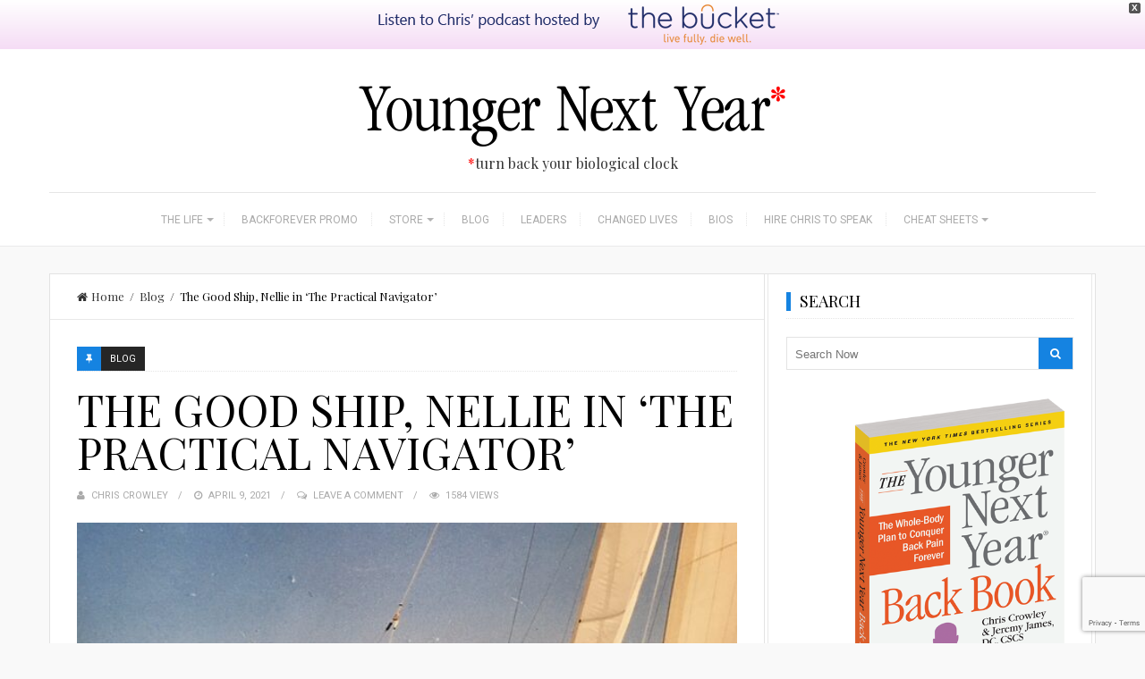

--- FILE ---
content_type: text/html; charset=UTF-8
request_url: https://www.youngernextyear.com/the-good-ship-nellie-in-the-practical-navigator/
body_size: 22520
content:
<!DOCTYPE html>
<html lang="en-US">
<head>
	<meta charset="UTF-8">
	<title>The Good Ship, Nellie in &#039;The Practical Navigator&#039; - Younger Next Year</title>
	<link rel="pingback" href="https://www.youngernextyear.com/xmlrpc.php" />
		<meta name="viewport" content="width=device-width" />
	<!--[if lt IE 9]>
	<script src="http://html5shim.googlecode.com/svn/trunk/html5.js"></script>
	<![endif]-->
	<link rel='dns-prefetch' href='//younger.b-cdn.net' /><meta name='robots' content='index, follow, max-image-preview:large, max-snippet:-1, max-video-preview:-1' />
	<style>img:is([sizes="auto" i], [sizes^="auto," i]) { contain-intrinsic-size: 3000px 1500px }</style>
	
	<!-- This site is optimized with the Yoast SEO plugin v26.3 - https://yoast.com/wordpress/plugins/seo/ -->
	<link rel="canonical" href="https://www.youngernextyear.com/the-good-ship-nellie-in-the-practical-navigator/" />
	<meta property="og:locale" content="en_US" />
	<meta property="og:type" content="article" />
	<meta property="og:title" content="The Good Ship, Nellie in &#039;The Practical Navigator&#039; - Younger Next Year" />
	<meta property="og:description" content="I like to boast that almost all of THE PRACTICAL NAVIGATOR comes from the imagination and is not copied from life. For example, the book is about two devoted brothers; I have no brothers. It is, partly, about a disfunction, alcoholic family. My family was warm, supportive and no one drank at all. And so [&hellip;]" />
	<meta property="og:url" content="https://www.youngernextyear.com/the-good-ship-nellie-in-the-practical-navigator/" />
	<meta property="og:site_name" content="Younger Next Year" />
	<meta property="article:published_time" content="2021-04-09T14:46:46+00:00" />
	<meta property="og:image" content="https://younger.b-cdn.net/wp-content/uploads/2021/03/IMG_4208-1.jpg" />
	<meta property="og:image:width" content="640" />
	<meta property="og:image:height" content="480" />
	<meta property="og:image:type" content="image/jpeg" />
	<meta name="author" content="Chris Crowley" />
	<meta name="twitter:card" content="summary_large_image" />
	<meta name="twitter:label1" content="Written by" />
	<meta name="twitter:data1" content="Chris Crowley" />
	<meta name="twitter:label2" content="Est. reading time" />
	<meta name="twitter:data2" content="2 minutes" />
	<script type="application/ld+json" class="yoast-schema-graph">{"@context":"https://schema.org","@graph":[{"@type":"WebPage","@id":"https://www.youngernextyear.com/the-good-ship-nellie-in-the-practical-navigator/","url":"https://www.youngernextyear.com/the-good-ship-nellie-in-the-practical-navigator/","name":"The Good Ship, Nellie in 'The Practical Navigator' - Younger Next Year","isPartOf":{"@id":"https://www.youngernextyear.com/#website"},"primaryImageOfPage":{"@id":"https://www.youngernextyear.com/the-good-ship-nellie-in-the-practical-navigator/#primaryimage"},"image":{"@id":"https://www.youngernextyear.com/the-good-ship-nellie-in-the-practical-navigator/#primaryimage"},"thumbnailUrl":"https://younger.b-cdn.net/wp-content/uploads/2021/03/IMG_4208-1.jpg","datePublished":"2021-04-09T14:46:46+00:00","author":{"@id":"https://www.youngernextyear.com/#/schema/person/6d37adafae7cb533471d64df20f9314d"},"breadcrumb":{"@id":"https://www.youngernextyear.com/the-good-ship-nellie-in-the-practical-navigator/#breadcrumb"},"inLanguage":"en-US","potentialAction":[{"@type":"ReadAction","target":["https://www.youngernextyear.com/the-good-ship-nellie-in-the-practical-navigator/"]}]},{"@type":"ImageObject","inLanguage":"en-US","@id":"https://www.youngernextyear.com/the-good-ship-nellie-in-the-practical-navigator/#primaryimage","url":"https://younger.b-cdn.net/wp-content/uploads/2021/03/IMG_4208-1.jpg","contentUrl":"https://younger.b-cdn.net/wp-content/uploads/2021/03/IMG_4208-1.jpg","width":640,"height":480},{"@type":"BreadcrumbList","@id":"https://www.youngernextyear.com/the-good-ship-nellie-in-the-practical-navigator/#breadcrumb","itemListElement":[{"@type":"ListItem","position":1,"name":"Home","item":"https://www.youngernextyear.com/"},{"@type":"ListItem","position":2,"name":"The Good Ship, Nellie in &#8216;The Practical Navigator&#8217;"}]},{"@type":"WebSite","@id":"https://www.youngernextyear.com/#website","url":"https://www.youngernextyear.com/","name":"Younger Next Year","description":"Turn back your biological clock","potentialAction":[{"@type":"SearchAction","target":{"@type":"EntryPoint","urlTemplate":"https://www.youngernextyear.com/?s={search_term_string}"},"query-input":{"@type":"PropertyValueSpecification","valueRequired":true,"valueName":"search_term_string"}}],"inLanguage":"en-US"},{"@type":"Person","@id":"https://www.youngernextyear.com/#/schema/person/6d37adafae7cb533471d64df20f9314d","name":"Chris Crowley","image":{"@type":"ImageObject","inLanguage":"en-US","@id":"https://www.youngernextyear.com/#/schema/person/image/","url":"https://younger.b-cdn.net/wp-content/uploads/2016/06/chris_high_res_300_pixels_wide_400x400-100x100.jpg","contentUrl":"https://younger.b-cdn.net/wp-content/uploads/2016/06/chris_high_res_300_pixels_wide_400x400-100x100.jpg","caption":"Chris Crowley"},"url":"https://www.youngernextyear.com/author/administrator/"}]}</script>
	<!-- / Yoast SEO plugin. -->


<link rel='dns-prefetch' href='//fonts.googleapis.com' />
<link rel="alternate" type="application/rss+xml" title="Younger Next Year &raquo; Feed" href="https://www.youngernextyear.com/feed/" />
<link rel="alternate" type="application/rss+xml" title="Younger Next Year &raquo; Comments Feed" href="https://www.youngernextyear.com/comments/feed/" />
<link rel="alternate" type="application/rss+xml" title="Younger Next Year &raquo; The Good Ship, Nellie in &#8216;The Practical Navigator&#8217; Comments Feed" href="https://www.youngernextyear.com/the-good-ship-nellie-in-the-practical-navigator/feed/" />
<script type="text/javascript">
/* <![CDATA[ */
window._wpemojiSettings = {"baseUrl":"https:\/\/s.w.org\/images\/core\/emoji\/16.0.1\/72x72\/","ext":".png","svgUrl":"https:\/\/s.w.org\/images\/core\/emoji\/16.0.1\/svg\/","svgExt":".svg","source":{"concatemoji":"https:\/\/www.youngernextyear.com\/wp-includes\/js\/wp-emoji-release.min.js?ver=6.8.3"}};
/*! This file is auto-generated */
!function(s,n){var o,i,e;function c(e){try{var t={supportTests:e,timestamp:(new Date).valueOf()};sessionStorage.setItem(o,JSON.stringify(t))}catch(e){}}function p(e,t,n){e.clearRect(0,0,e.canvas.width,e.canvas.height),e.fillText(t,0,0);var t=new Uint32Array(e.getImageData(0,0,e.canvas.width,e.canvas.height).data),a=(e.clearRect(0,0,e.canvas.width,e.canvas.height),e.fillText(n,0,0),new Uint32Array(e.getImageData(0,0,e.canvas.width,e.canvas.height).data));return t.every(function(e,t){return e===a[t]})}function u(e,t){e.clearRect(0,0,e.canvas.width,e.canvas.height),e.fillText(t,0,0);for(var n=e.getImageData(16,16,1,1),a=0;a<n.data.length;a++)if(0!==n.data[a])return!1;return!0}function f(e,t,n,a){switch(t){case"flag":return n(e,"\ud83c\udff3\ufe0f\u200d\u26a7\ufe0f","\ud83c\udff3\ufe0f\u200b\u26a7\ufe0f")?!1:!n(e,"\ud83c\udde8\ud83c\uddf6","\ud83c\udde8\u200b\ud83c\uddf6")&&!n(e,"\ud83c\udff4\udb40\udc67\udb40\udc62\udb40\udc65\udb40\udc6e\udb40\udc67\udb40\udc7f","\ud83c\udff4\u200b\udb40\udc67\u200b\udb40\udc62\u200b\udb40\udc65\u200b\udb40\udc6e\u200b\udb40\udc67\u200b\udb40\udc7f");case"emoji":return!a(e,"\ud83e\udedf")}return!1}function g(e,t,n,a){var r="undefined"!=typeof WorkerGlobalScope&&self instanceof WorkerGlobalScope?new OffscreenCanvas(300,150):s.createElement("canvas"),o=r.getContext("2d",{willReadFrequently:!0}),i=(o.textBaseline="top",o.font="600 32px Arial",{});return e.forEach(function(e){i[e]=t(o,e,n,a)}),i}function t(e){var t=s.createElement("script");t.src=e,t.defer=!0,s.head.appendChild(t)}"undefined"!=typeof Promise&&(o="wpEmojiSettingsSupports",i=["flag","emoji"],n.supports={everything:!0,everythingExceptFlag:!0},e=new Promise(function(e){s.addEventListener("DOMContentLoaded",e,{once:!0})}),new Promise(function(t){var n=function(){try{var e=JSON.parse(sessionStorage.getItem(o));if("object"==typeof e&&"number"==typeof e.timestamp&&(new Date).valueOf()<e.timestamp+604800&&"object"==typeof e.supportTests)return e.supportTests}catch(e){}return null}();if(!n){if("undefined"!=typeof Worker&&"undefined"!=typeof OffscreenCanvas&&"undefined"!=typeof URL&&URL.createObjectURL&&"undefined"!=typeof Blob)try{var e="postMessage("+g.toString()+"("+[JSON.stringify(i),f.toString(),p.toString(),u.toString()].join(",")+"));",a=new Blob([e],{type:"text/javascript"}),r=new Worker(URL.createObjectURL(a),{name:"wpTestEmojiSupports"});return void(r.onmessage=function(e){c(n=e.data),r.terminate(),t(n)})}catch(e){}c(n=g(i,f,p,u))}t(n)}).then(function(e){for(var t in e)n.supports[t]=e[t],n.supports.everything=n.supports.everything&&n.supports[t],"flag"!==t&&(n.supports.everythingExceptFlag=n.supports.everythingExceptFlag&&n.supports[t]);n.supports.everythingExceptFlag=n.supports.everythingExceptFlag&&!n.supports.flag,n.DOMReady=!1,n.readyCallback=function(){n.DOMReady=!0}}).then(function(){return e}).then(function(){var e;n.supports.everything||(n.readyCallback(),(e=n.source||{}).concatemoji?t(e.concatemoji):e.wpemoji&&e.twemoji&&(t(e.twemoji),t(e.wpemoji)))}))}((window,document),window._wpemojiSettings);
/* ]]> */
</script>
<link rel='stylesheet' id='customized-recent-comments-css' href='https://younger.b-cdn.net/wp-content/plugins/customized-recent-comments/css/style.css?ver=6.8.3' type='text/css' media='all' />
<style id='wp-emoji-styles-inline-css' type='text/css'>

	img.wp-smiley, img.emoji {
		display: inline !important;
		border: none !important;
		box-shadow: none !important;
		height: 1em !important;
		width: 1em !important;
		margin: 0 0.07em !important;
		vertical-align: -0.1em !important;
		background: none !important;
		padding: 0 !important;
	}
</style>
<link rel='stylesheet' id='wp-block-library-css' href='https://younger.b-cdn.net/wp-includes/css/dist/block-library/style.min.css?ver=6.8.3' type='text/css' media='all' />
<style id='classic-theme-styles-inline-css' type='text/css'>
/*! This file is auto-generated */
.wp-block-button__link{color:#fff;background-color:#32373c;border-radius:9999px;box-shadow:none;text-decoration:none;padding:calc(.667em + 2px) calc(1.333em + 2px);font-size:1.125em}.wp-block-file__button{background:#32373c;color:#fff;text-decoration:none}
</style>
<style id='global-styles-inline-css' type='text/css'>
:root{--wp--preset--aspect-ratio--square: 1;--wp--preset--aspect-ratio--4-3: 4/3;--wp--preset--aspect-ratio--3-4: 3/4;--wp--preset--aspect-ratio--3-2: 3/2;--wp--preset--aspect-ratio--2-3: 2/3;--wp--preset--aspect-ratio--16-9: 16/9;--wp--preset--aspect-ratio--9-16: 9/16;--wp--preset--color--black: #000000;--wp--preset--color--cyan-bluish-gray: #abb8c3;--wp--preset--color--white: #ffffff;--wp--preset--color--pale-pink: #f78da7;--wp--preset--color--vivid-red: #cf2e2e;--wp--preset--color--luminous-vivid-orange: #ff6900;--wp--preset--color--luminous-vivid-amber: #fcb900;--wp--preset--color--light-green-cyan: #7bdcb5;--wp--preset--color--vivid-green-cyan: #00d084;--wp--preset--color--pale-cyan-blue: #8ed1fc;--wp--preset--color--vivid-cyan-blue: #0693e3;--wp--preset--color--vivid-purple: #9b51e0;--wp--preset--gradient--vivid-cyan-blue-to-vivid-purple: linear-gradient(135deg,rgba(6,147,227,1) 0%,rgb(155,81,224) 100%);--wp--preset--gradient--light-green-cyan-to-vivid-green-cyan: linear-gradient(135deg,rgb(122,220,180) 0%,rgb(0,208,130) 100%);--wp--preset--gradient--luminous-vivid-amber-to-luminous-vivid-orange: linear-gradient(135deg,rgba(252,185,0,1) 0%,rgba(255,105,0,1) 100%);--wp--preset--gradient--luminous-vivid-orange-to-vivid-red: linear-gradient(135deg,rgba(255,105,0,1) 0%,rgb(207,46,46) 100%);--wp--preset--gradient--very-light-gray-to-cyan-bluish-gray: linear-gradient(135deg,rgb(238,238,238) 0%,rgb(169,184,195) 100%);--wp--preset--gradient--cool-to-warm-spectrum: linear-gradient(135deg,rgb(74,234,220) 0%,rgb(151,120,209) 20%,rgb(207,42,186) 40%,rgb(238,44,130) 60%,rgb(251,105,98) 80%,rgb(254,248,76) 100%);--wp--preset--gradient--blush-light-purple: linear-gradient(135deg,rgb(255,206,236) 0%,rgb(152,150,240) 100%);--wp--preset--gradient--blush-bordeaux: linear-gradient(135deg,rgb(254,205,165) 0%,rgb(254,45,45) 50%,rgb(107,0,62) 100%);--wp--preset--gradient--luminous-dusk: linear-gradient(135deg,rgb(255,203,112) 0%,rgb(199,81,192) 50%,rgb(65,88,208) 100%);--wp--preset--gradient--pale-ocean: linear-gradient(135deg,rgb(255,245,203) 0%,rgb(182,227,212) 50%,rgb(51,167,181) 100%);--wp--preset--gradient--electric-grass: linear-gradient(135deg,rgb(202,248,128) 0%,rgb(113,206,126) 100%);--wp--preset--gradient--midnight: linear-gradient(135deg,rgb(2,3,129) 0%,rgb(40,116,252) 100%);--wp--preset--font-size--small: 13px;--wp--preset--font-size--medium: 20px;--wp--preset--font-size--large: 36px;--wp--preset--font-size--x-large: 42px;--wp--preset--spacing--20: 0.44rem;--wp--preset--spacing--30: 0.67rem;--wp--preset--spacing--40: 1rem;--wp--preset--spacing--50: 1.5rem;--wp--preset--spacing--60: 2.25rem;--wp--preset--spacing--70: 3.38rem;--wp--preset--spacing--80: 5.06rem;--wp--preset--shadow--natural: 6px 6px 9px rgba(0, 0, 0, 0.2);--wp--preset--shadow--deep: 12px 12px 50px rgba(0, 0, 0, 0.4);--wp--preset--shadow--sharp: 6px 6px 0px rgba(0, 0, 0, 0.2);--wp--preset--shadow--outlined: 6px 6px 0px -3px rgba(255, 255, 255, 1), 6px 6px rgba(0, 0, 0, 1);--wp--preset--shadow--crisp: 6px 6px 0px rgba(0, 0, 0, 1);}:where(.is-layout-flex){gap: 0.5em;}:where(.is-layout-grid){gap: 0.5em;}body .is-layout-flex{display: flex;}.is-layout-flex{flex-wrap: wrap;align-items: center;}.is-layout-flex > :is(*, div){margin: 0;}body .is-layout-grid{display: grid;}.is-layout-grid > :is(*, div){margin: 0;}:where(.wp-block-columns.is-layout-flex){gap: 2em;}:where(.wp-block-columns.is-layout-grid){gap: 2em;}:where(.wp-block-post-template.is-layout-flex){gap: 1.25em;}:where(.wp-block-post-template.is-layout-grid){gap: 1.25em;}.has-black-color{color: var(--wp--preset--color--black) !important;}.has-cyan-bluish-gray-color{color: var(--wp--preset--color--cyan-bluish-gray) !important;}.has-white-color{color: var(--wp--preset--color--white) !important;}.has-pale-pink-color{color: var(--wp--preset--color--pale-pink) !important;}.has-vivid-red-color{color: var(--wp--preset--color--vivid-red) !important;}.has-luminous-vivid-orange-color{color: var(--wp--preset--color--luminous-vivid-orange) !important;}.has-luminous-vivid-amber-color{color: var(--wp--preset--color--luminous-vivid-amber) !important;}.has-light-green-cyan-color{color: var(--wp--preset--color--light-green-cyan) !important;}.has-vivid-green-cyan-color{color: var(--wp--preset--color--vivid-green-cyan) !important;}.has-pale-cyan-blue-color{color: var(--wp--preset--color--pale-cyan-blue) !important;}.has-vivid-cyan-blue-color{color: var(--wp--preset--color--vivid-cyan-blue) !important;}.has-vivid-purple-color{color: var(--wp--preset--color--vivid-purple) !important;}.has-black-background-color{background-color: var(--wp--preset--color--black) !important;}.has-cyan-bluish-gray-background-color{background-color: var(--wp--preset--color--cyan-bluish-gray) !important;}.has-white-background-color{background-color: var(--wp--preset--color--white) !important;}.has-pale-pink-background-color{background-color: var(--wp--preset--color--pale-pink) !important;}.has-vivid-red-background-color{background-color: var(--wp--preset--color--vivid-red) !important;}.has-luminous-vivid-orange-background-color{background-color: var(--wp--preset--color--luminous-vivid-orange) !important;}.has-luminous-vivid-amber-background-color{background-color: var(--wp--preset--color--luminous-vivid-amber) !important;}.has-light-green-cyan-background-color{background-color: var(--wp--preset--color--light-green-cyan) !important;}.has-vivid-green-cyan-background-color{background-color: var(--wp--preset--color--vivid-green-cyan) !important;}.has-pale-cyan-blue-background-color{background-color: var(--wp--preset--color--pale-cyan-blue) !important;}.has-vivid-cyan-blue-background-color{background-color: var(--wp--preset--color--vivid-cyan-blue) !important;}.has-vivid-purple-background-color{background-color: var(--wp--preset--color--vivid-purple) !important;}.has-black-border-color{border-color: var(--wp--preset--color--black) !important;}.has-cyan-bluish-gray-border-color{border-color: var(--wp--preset--color--cyan-bluish-gray) !important;}.has-white-border-color{border-color: var(--wp--preset--color--white) !important;}.has-pale-pink-border-color{border-color: var(--wp--preset--color--pale-pink) !important;}.has-vivid-red-border-color{border-color: var(--wp--preset--color--vivid-red) !important;}.has-luminous-vivid-orange-border-color{border-color: var(--wp--preset--color--luminous-vivid-orange) !important;}.has-luminous-vivid-amber-border-color{border-color: var(--wp--preset--color--luminous-vivid-amber) !important;}.has-light-green-cyan-border-color{border-color: var(--wp--preset--color--light-green-cyan) !important;}.has-vivid-green-cyan-border-color{border-color: var(--wp--preset--color--vivid-green-cyan) !important;}.has-pale-cyan-blue-border-color{border-color: var(--wp--preset--color--pale-cyan-blue) !important;}.has-vivid-cyan-blue-border-color{border-color: var(--wp--preset--color--vivid-cyan-blue) !important;}.has-vivid-purple-border-color{border-color: var(--wp--preset--color--vivid-purple) !important;}.has-vivid-cyan-blue-to-vivid-purple-gradient-background{background: var(--wp--preset--gradient--vivid-cyan-blue-to-vivid-purple) !important;}.has-light-green-cyan-to-vivid-green-cyan-gradient-background{background: var(--wp--preset--gradient--light-green-cyan-to-vivid-green-cyan) !important;}.has-luminous-vivid-amber-to-luminous-vivid-orange-gradient-background{background: var(--wp--preset--gradient--luminous-vivid-amber-to-luminous-vivid-orange) !important;}.has-luminous-vivid-orange-to-vivid-red-gradient-background{background: var(--wp--preset--gradient--luminous-vivid-orange-to-vivid-red) !important;}.has-very-light-gray-to-cyan-bluish-gray-gradient-background{background: var(--wp--preset--gradient--very-light-gray-to-cyan-bluish-gray) !important;}.has-cool-to-warm-spectrum-gradient-background{background: var(--wp--preset--gradient--cool-to-warm-spectrum) !important;}.has-blush-light-purple-gradient-background{background: var(--wp--preset--gradient--blush-light-purple) !important;}.has-blush-bordeaux-gradient-background{background: var(--wp--preset--gradient--blush-bordeaux) !important;}.has-luminous-dusk-gradient-background{background: var(--wp--preset--gradient--luminous-dusk) !important;}.has-pale-ocean-gradient-background{background: var(--wp--preset--gradient--pale-ocean) !important;}.has-electric-grass-gradient-background{background: var(--wp--preset--gradient--electric-grass) !important;}.has-midnight-gradient-background{background: var(--wp--preset--gradient--midnight) !important;}.has-small-font-size{font-size: var(--wp--preset--font-size--small) !important;}.has-medium-font-size{font-size: var(--wp--preset--font-size--medium) !important;}.has-large-font-size{font-size: var(--wp--preset--font-size--large) !important;}.has-x-large-font-size{font-size: var(--wp--preset--font-size--x-large) !important;}
:where(.wp-block-post-template.is-layout-flex){gap: 1.25em;}:where(.wp-block-post-template.is-layout-grid){gap: 1.25em;}
:where(.wp-block-columns.is-layout-flex){gap: 2em;}:where(.wp-block-columns.is-layout-grid){gap: 2em;}
:root :where(.wp-block-pullquote){font-size: 1.5em;line-height: 1.6;}
</style>
<link rel='stylesheet' id='contact-form-7-css' href='https://younger.b-cdn.net/wp-content/plugins/contact-form-7/includes/css/styles.css?ver=6.1.3' type='text/css' media='all' />
<link rel='stylesheet' id='woocommerce-layout-css' href='https://younger.b-cdn.net/wp-content/plugins/woocommerce/assets/css/woocommerce-layout.css?ver=10.3.4' type='text/css' media='all' />
<link rel='stylesheet' id='woocommerce-smallscreen-css' href='https://younger.b-cdn.net/wp-content/plugins/woocommerce/assets/css/woocommerce-smallscreen.css?ver=10.3.4' type='text/css' media='only screen and (max-width: 768px)' />
<link rel='stylesheet' id='woocommerce-general-css' href='https://younger.b-cdn.net/wp-content/plugins/woocommerce/assets/css/woocommerce.css?ver=10.3.4' type='text/css' media='all' />
<style id='woocommerce-inline-inline-css' type='text/css'>
.woocommerce form .form-row .required { visibility: visible; }
</style>
<link rel='stylesheet' id='jfb-css' href='https://younger.b-cdn.net/wp-content/plugins/wp-fb-autoconnect/style.css?ver=4.6.4' type='text/css' media='all' />
<link rel='stylesheet' id='ppress-frontend-css' href='https://younger.b-cdn.net/wp-content/plugins/wp-user-avatar/assets/css/frontend.min.css?ver=4.16.6' type='text/css' media='all' />
<link rel='stylesheet' id='ppress-flatpickr-css' href='https://younger.b-cdn.net/wp-content/plugins/wp-user-avatar/assets/flatpickr/flatpickr.min.css?ver=4.16.6' type='text/css' media='all' />
<link rel='stylesheet' id='ppress-select2-css' href='https://younger.b-cdn.net/wp-content/plugins/wp-user-avatar/assets/select2/select2.min.css?ver=6.8.3' type='text/css' media='all' />
<link rel='stylesheet' id='wpfront-notification-bar-css' href='https://younger.b-cdn.net/wp-content/plugins/wpfront-notification-bar/css/wpfront-notification-bar.min.css?ver=3.5.1.05102' type='text/css' media='all' />
<link rel='stylesheet' id='brands-styles-css' href='https://younger.b-cdn.net/wp-content/plugins/woocommerce/assets/css/brands.css?ver=10.3.4' type='text/css' media='all' />
<link rel='stylesheet' id='travelista-style-css' href='https://younger.b-cdn.net/wp-content/themes/travelista-child-theme/style.css?ver=6.8.3' type='text/css' media='all' />
<style id='travelista-style-inline-css' type='text/css'>

	body { background-color:#f9f9f9; background-image:url(https://younger.b-cdn.net/wp-content/themes/travelista/images/bg.png); background-repeat:repeat; background-attachment:scroll; background-position:0 0; background-size:inherit }
	.header-search:hover .search-button, .search-button, .nav-menu ul li ul li a:hover, .read-more a, .post-type i, .post-cats a:before, .widget_archive a:hover .cat-count, .cat-item a:hover .cat-count, .tagcloud a:hover, .pagination .current, .pagination a:hover, .post-format-quote, .owl-controls .owl-dot.active span, .owl-controls .owl-dot:hover span, .owl-controls .owl-next:hover i, .owl-controls .owl-prev:hover i, .subscribe-widget input[type='submit'], #wp-calendar caption, #wp-calendar td#today, #commentform #submit, .wpcf7-submit, .off-canvas-search, .author-location span { background-color:#1583e1; }
	a, a:hover, .title a:hover, .sidebar a:hover, .sidebar-small-widget a:hover, .breadcrumbs a:hover, .meta a:hover, .post-meta a:hover, .post .post-content ul li:before, .content-page .post-content ul li:before, .reply:hover i, .reply:hover a, .edit-post a, .relatedPosts .widgettitle a:hover, .error-text { color:#1583e1; }
	.main-nav a { color:#aaaaaa}
	.main-nav .current-menu-parent > a, .main-nav .current-page-parent > a, .main-nav .current-menu-item > a, .main-nav .menu > .sfHover > a, .main-nav a:hover { color:#000000; }
	.main-nav .current-menu-parent > a, .main-nav .current-page-parent > a, .main-nav .current-menu-item > a, .main-nav .menu > .sfHover > a, .main-nav a:hover { border-color:#1583e1}
	.widget-title span, #tabs li.active span, .post-content blockquote, .tagcloud a:hover .post blockquote, .pagination .current, .pagination a:hover, .comment-reply-link:hover, .footer-links { border-color:#1583e1 !important; }
	#wp-calendar th { background: rgba(21,131,225, 0.6) }                                               
</style>
<link rel='stylesheet' id='font-awesome-css' href='https://younger.b-cdn.net/wp-content/themes/travelista/css/font-awesome.min.css?ver=6.8.3' type='text/css' media='all' />
<link rel='stylesheet' id='responsive-css' href='https://younger.b-cdn.net/wp-content/themes/travelista/css/responsive.css?ver=6.8.3' type='text/css' media='all' />
<link rel='stylesheet' id='video-js-css' href='https://younger.b-cdn.net/wp-content/plugins/video-embed-thumbnail-generator/video-js/video-js.min.css?ver=7.11.4' type='text/css' media='all' />
<link rel='stylesheet' id='video-js-kg-skin-css' href='https://younger.b-cdn.net/wp-content/plugins/video-embed-thumbnail-generator/video-js/kg-video-js-skin.css?ver=4.10.3' type='text/css' media='all' />
<link rel='stylesheet' id='kgvid_video_styles-css' href='https://younger.b-cdn.net/wp-content/plugins/video-embed-thumbnail-generator/src/public/css/videopack-styles.css?ver=4.10.3' type='text/css' media='all' />
<link rel='stylesheet' id='redux-google-fonts-css' href='https://fonts.googleapis.com/css?family=Playfair+Display%3A400%7CRoboto%3A400%7CJust+Another+Hand%3A400&#038;subset=latin&#038;ver=1558209051' type='text/css' media='all' />
<script type="text/javascript" src="https://younger.b-cdn.net/wp-includes/js/jquery/jquery.min.js?ver=3.7.1" id="jquery-core-js"></script>
<script type="text/javascript" src="https://younger.b-cdn.net/wp-includes/js/jquery/jquery-migrate.min.js?ver=3.4.1" id="jquery-migrate-js"></script>
<script type="text/javascript" src="https://younger.b-cdn.net/wp-content/plugins/woocommerce/assets/js/jquery-blockui/jquery.blockUI.min.js?ver=2.7.0-wc.10.3.4" id="wc-jquery-blockui-js" defer="defer" data-wp-strategy="defer"></script>
<script type="text/javascript" id="wc-add-to-cart-js-extra">
/* <![CDATA[ */
var wc_add_to_cart_params = {"ajax_url":"\/wp-admin\/admin-ajax.php","wc_ajax_url":"\/?wc-ajax=%%endpoint%%","i18n_view_cart":"View cart","cart_url":"https:\/\/www.youngernextyear.com\/cart\/","is_cart":"","cart_redirect_after_add":"no"};
/* ]]> */
</script>
<script type="text/javascript" src="https://younger.b-cdn.net/wp-content/plugins/woocommerce/assets/js/frontend/add-to-cart.min.js?ver=10.3.4" id="wc-add-to-cart-js" defer="defer" data-wp-strategy="defer"></script>
<script type="text/javascript" src="https://younger.b-cdn.net/wp-content/plugins/woocommerce/assets/js/js-cookie/js.cookie.min.js?ver=2.1.4-wc.10.3.4" id="wc-js-cookie-js" defer="defer" data-wp-strategy="defer"></script>
<script type="text/javascript" id="woocommerce-js-extra">
/* <![CDATA[ */
var woocommerce_params = {"ajax_url":"\/wp-admin\/admin-ajax.php","wc_ajax_url":"\/?wc-ajax=%%endpoint%%","i18n_password_show":"Show password","i18n_password_hide":"Hide password"};
/* ]]> */
</script>
<script type="text/javascript" src="https://younger.b-cdn.net/wp-content/plugins/woocommerce/assets/js/frontend/woocommerce.min.js?ver=10.3.4" id="woocommerce-js" defer="defer" data-wp-strategy="defer"></script>
<script type="text/javascript" src="https://younger.b-cdn.net/wp-content/plugins/wp-user-avatar/assets/flatpickr/flatpickr.min.js?ver=4.16.6" id="ppress-flatpickr-js"></script>
<script type="text/javascript" src="https://younger.b-cdn.net/wp-content/plugins/wp-user-avatar/assets/select2/select2.min.js?ver=4.16.6" id="ppress-select2-js"></script>
<script type="text/javascript" src="https://younger.b-cdn.net/wp-content/plugins/wpfront-notification-bar/js/wpfront-notification-bar.min.js?ver=3.5.1.05102" id="wpfront-notification-bar-js"></script>
<script type="text/javascript" src="https://younger.b-cdn.net/wp-content/plugins/constant-contact-api/lib/form-designer/js/cc-widget.js?ver=6.8.3" id="cc-widget-js"></script>
<link rel="https://api.w.org/" href="https://www.youngernextyear.com/wp-json/" /><link rel="alternate" title="JSON" type="application/json" href="https://www.youngernextyear.com/wp-json/wp/v2/posts/20259" /><link rel="EditURI" type="application/rsd+xml" title="RSD" href="https://www.youngernextyear.com/xmlrpc.php?rsd" />
<meta name="generator" content="WordPress 6.8.3" />
<meta name="generator" content="WooCommerce 10.3.4" />
<link rel='shortlink' href='https://www.youngernextyear.com/?p=20259' />
<link rel="alternate" title="oEmbed (JSON)" type="application/json+oembed" href="https://www.youngernextyear.com/wp-json/oembed/1.0/embed?url=https%3A%2F%2Fwww.youngernextyear.com%2Fthe-good-ship-nellie-in-the-practical-navigator%2F" />
<link rel="alternate" title="oEmbed (XML)" type="text/xml+oembed" href="https://www.youngernextyear.com/wp-json/oembed/1.0/embed?url=https%3A%2F%2Fwww.youngernextyear.com%2Fthe-good-ship-nellie-in-the-practical-navigator%2F&#038;format=xml" />
	<noscript><style>.woocommerce-product-gallery{ opacity: 1 !important; }</style></noscript>
			<style type="text/css" id="wp-custom-css">
			.related.products {
visibility:hidden;
}		</style>
		<style type="text/css" title="dynamic-css" class="options-output">body{color:#848484;}.main-nav .current-menu-parent > a, .main-nav .current-page-parent > a, .main-nav .current-menu-item > a, .main-nav .menu > .sfHover > a.sf-with-ul, .main-nav a{color:#aaaaaa;}.main-nav .current-menu-parent > a, .main-nav .current-page-parent > a, .main-nav .current-menu-item > a, .main-nav .menu > .sfHover > a.sf-with-ul, .main-nav a:hover{color:#000000;}.footer-menu a{color:#333333;}.footer-menu a:hover{color:#99cc00;}.menu-btn{color:#ffffff;}.main-header{background-color:#ffffff;}.logo-wrap{margin-top:22px;margin-bottom:22px;}.main-content{background-color:#FFFFFF;}.main-content{border-top:1px solid #e3e3e3;border-bottom:1px solid #e3e3e3;border-left:1px solid #e3e3e3;border-right:1px solid #e3e3e3;}.post-box, .breadcrumbs, .author-box, .relatedPosts, #comments, .comment-reply-link, #respond, .pagination, .norm-pagination{color:#000000;}.post-author, .post-meta, .post-meta a, .r-meta, .r-meta a, .comment-meta a, #commentform p label, .single .pagination a{color:#aaaaaa;}.entry-title, .entry-title a, .social-btn a, .section-heading, .author-box h5, .title a, .post-navigation a{color:#000000;}#sidebar, .small-sidebar{background-color:#FFFFFF;}.sidebar-widget{color:#555555;}.sidebar a, .sidebar-small-widget a{color:#aaaaaa;}.meta, .meta a{color:#aaaaaa;}.widget-title, .widgettitle a, #tabs li.active a{color:#000000;}.footer{background-color:#ffffff;}.footer a{color:#000000;}.footer a:hover{color:#99cc00;}.footer-widget .widget-title{color:#000000;}.copyright, .footer-links{background-color:#171717;}.copyright, .footer-links a{color:#ffffff;}body{font-family:Playfair Display;font-weight:400;font-style:normal;}.menu a{font-family:Roboto;font-weight:400;font-style:normal;font-size:12px;}h1,h2,h3,h4,h5,h6, .header, .widgettitle, .article-heading, .ws-title, .carousel, .social-widget a, .post-navigation, #wp-calendar caption, .comment-reply-link, .fn, #commentform input, #commentform textarea, input[type="submit"], .pagination, .footer-subscribe{font-family:Playfair Display;font-weight:400;font-style:normal;}.title{font-family:Playfair Display;text-transform:uppercase;line-height:48px;font-weight:400;font-style:normal;font-size:48px;}.post-content{font-family:Playfair Display;line-height:26px;font-weight:400;font-style:normal;font-size:18px;}.post-meta, .meta, .r-meta, .post-cats{font-family:Roboto;text-transform:uppercase;line-height:20px;font-weight:400;font-style:normal;font-size:11px;}.sidebar{font-family:Roboto;}.widget-title, #tabs li{font-family:Playfair Display;line-height:20px;font-weight:normal;font-style:normal;font-size:18px;}.header #logo a{font-family:Just Another Hand;line-height:50px;font-weight:400;font-style:normal;color:#555555;font-size:40px;}.format-audio a:hover, .format-audio .post-meta .fa{color:#ff8800;}.format-audio .post-type i, .format-audio .post-cats a:before, .format-audio .more-link, .format-audio .post-cats a:hover, .format-audio .read-more a{background:#ff8800;}.format-video a:hover, .format-video .post-meta .fa{color:#33b5e5;}.format-video .post-type i, .format-video .post-cats a:before, .format-video .more-link, .format-video .post-cats a:hover, .format-video .read-more a{background:#33b5e5;}.format-image a:hover, .format-image .post-meta .fa{color:#aa66cc;}.format-image .post-type i, .format-image .post-cats a:before, .format-image .more-link, .format-image .post-cats a:hover, .format-image .read-more a{background:#aa66cc;}.format-quote a:hover, .format-quote .post-meta .fa{color:#0adbad;}.format-quote .post-type i, ..format-quote .post-cats a:before, format-quote .more-link, .format-quote .post-cats a:hover, .format-quote .read-more a{background:#0adbad;}.format-gallery a:hover, .format-gallery .post-meta .fa{color:#ff4444;}.format-gallery .post-type i, .format-gallery .post-cats a:before, .format-gallery .more-link, .format-gallery .post-cats a:hover, .format-gallery .read-more a{background:#ff4444;}.format-link a:hover, .format-link .post-meta .fa{color:#0b8fe8;}.format-link .post-type i, .format-link .post-cats a:before, .format-link .more-link, .format-link .post-cats a:hover, .format-link .read-more a{background:#0b8fe8;}.format-status a:hover, .format-status .post-meta .fa{color:#33b8cc;}.format-status .post-type i, .format-status .post-cats a:before, .format-status .more-link, .format-status .post-cats a:hover, .format-status .read-more a{background:#33b8cc;}.format-aside a:hover, .format-aside .post-meta .fa{color:#D79F36;}.format-aside .post-type i, .format-aside .post-cats a:before, .format-aside .more-link, .format-aside .post-cats a:hover, .format-aside .read-more a{background:#D79F36;}.aside-content:before{border-color:#D79F36;}</style>				<style type="text/css" id="c4wp-checkout-css">
					.woocommerce-checkout .c4wp_captcha_field {
						margin-bottom: 10px;
						margin-top: 15px;
						position: relative;
						display: inline-block;
					}
				</style>
								<style type="text/css" id="c4wp-v3-lp-form-css">
					.login #login, .login #lostpasswordform {
						min-width: 350px !important;
					}
					.wpforms-field-c4wp iframe {
						width: 100% !important;
					}
				</style>
							<style type="text/css" id="c4wp-v3-lp-form-css">
				.login #login, .login #lostpasswordform {
					min-width: 350px !important;
				}
				.wpforms-field-c4wp iframe {
					width: 100% !important;
				}
			</style>
			</head>

<body id="blog" class="wp-singular post-template-default single single-post postid-20259 single-format-standard wp-theme-travelista wp-child-theme-travelista-child-theme main theme-travelista woocommerce-no-js" itemscope itemtype="http://schema.org/WebPage">
	<div id="st-container" class="st-container">
		<nav class="st-menu st-effect-4" id="menu-4">
			<div id="close-button"><i class="fa fa-times"></i></div>
			<div class="off-canvas-search">
				<div class="header-search off-search"><form method="get" class="searchform search-form" action="https://www.youngernextyear.com/">
	<fieldset> 
		<input type="text" name="s" class="s" value="" placeholder="Search Now"> 
		<button class="fa fa-search search-button" type="submit" value="Search"></button>
	</fieldset>
</form></div>
			</div>
			<ul id="menu-mainmenu" class="menu"><li class="menu-item menu-item-type-post_type menu-item-object-page menu-item-has-children"><a href="https://www.youngernextyear.com/the-life/">The Life</a>
<ul class="sub-menu">
	<li class="menu-item menu-item-type-post_type menu-item-object-page"><a href="https://www.youngernextyear.com/the-life/exercise-2/">Exercise</a></li>
	<li class="menu-item menu-item-type-post_type menu-item-object-page"><a href="https://www.youngernextyear.com/the-life/nutrition/">Nutrition</a></li>
	<li class="menu-item menu-item-type-post_type menu-item-object-page"><a href="https://www.youngernextyear.com/the-life/connection/">Connection</a></li>
	<li class="menu-item menu-item-type-post_type menu-item-object-page"><a href="https://www.youngernextyear.com/the-life/kedges/">Kedges</a></li>
</ul>
</li>
<li class="menu-item menu-item-type-post_type menu-item-object-page"><a href="https://www.youngernextyear.com/backforever/">BackForever Promo</a></li>
<li class="menu-item menu-item-type-post_type menu-item-object-page menu-item-has-children"><a href="https://www.youngernextyear.com/store/">Store</a>
<ul class="sub-menu">
	<li class="menu-item menu-item-type-post_type menu-item-object-page"><a href="https://www.youngernextyear.com/books/">Books</a></li>
	<li class="menu-item menu-item-type-post_type menu-item-object-page"><a href="https://www.youngernextyear.com/ondemand-videos/">OnDemand Videos</a></li>
	<li class="menu-item menu-item-type-post_type menu-item-object-page"><a href="https://www.youngernextyear.com/trx/">TRX</a></li>
	<li class="menu-item menu-item-type-post_type menu-item-object-page"><a href="https://www.youngernextyear.com/cart/">Cart</a></li>
</ul>
</li>
<li class="menu-item menu-item-type-post_type menu-item-object-page"><a href="https://www.youngernextyear.com/blog/">Blog</a></li>
<li class="menu-item menu-item-type-post_type menu-item-object-page"><a href="https://www.youngernextyear.com/supporters/">Leaders</a></li>
<li class="menu-item menu-item-type-post_type menu-item-object-page"><a href="https://www.youngernextyear.com/success-stories/">Changed Lives</a></li>
<li class="menu-item menu-item-type-post_type menu-item-object-page"><a href="https://www.youngernextyear.com/bios/">Bios</a></li>
<li class="menu-item menu-item-type-custom menu-item-object-custom"><a target="_blank" href="https://crowleyspeaker.com/">Hire Chris to Speak</a></li>
<li class="menu-item menu-item-type-custom menu-item-object-custom menu-item-has-children"><a href="#">Cheat Sheets</a>
<ul class="sub-menu">
	<li class="menu-item menu-item-type-custom menu-item-object-custom"><a target="_blank" href="http://youngernextyear.com/pdfs/tty-cheat-sheet.pdf">Warm Up</a></li>
	<li class="menu-item menu-item-type-custom menu-item-object-custom"><a target="_blank" href="http://youngernextyear.com/pdfs/tty-sacred-exercises.pdf">25 Sacred Exercises</a></li>
</ul>
</li>
</ul>								</nav>
		<div class="main-container">
			<div class="st-pusher">
				<!-- START HEADER -->
				<header class="main-header clearfix">
					<div class="top-bar clearfix">
						<div class="top-nav clearfix">
							<div class="center-width">
								<div class="menu-btn off-menu fa fa-align-justify" data-effect="st-effect-4"></div>
								<nav class="nav-menu" >
																	</nav>
															</div><!-- .main-nav -->
						</div><!-- .top-nav -->
					</div><!-- .top-bar -->
					<div class="header clearfix">
						<div class="container">
							<div class="logo-wrap">
																	<div id="logo" class="uppercase">
										<a href="https://www.youngernextyear.com/">
											<img src="https://younger.b-cdn.net/wp-content/uploads/2015/01/logo41.png"  alt="Younger Next Year">
										</a>
									</div>
																									<span class="tagline">
										<span style="color: red;">*</span>turn back your biological clock									</span>
															</div><!--.logo-wrap-->
						</div><!-- .container -->
					</div><!-- .header -->
					<div class="main-navigation clearfix">
						<div class="main-nav nav-down clearfix">
							<div class="center-width">
								<div class="menu-btn off-menu fa fa-align-justify" data-effect="st-effect-4"></div>
								<nav class="nav-menu" >
									<ul id="menu-mainmenu-1" class="menu"><li id="menu-item-1888" class="menu-item menu-item-type-post_type menu-item-object-page menu-item-has-children"><a href="https://www.youngernextyear.com/the-life/">The Life</a>
<ul class="sub-menu">
	<li id="menu-item-1917" class="menu-item menu-item-type-post_type menu-item-object-page"><a href="https://www.youngernextyear.com/the-life/exercise-2/">Exercise</a></li>
	<li id="menu-item-1919" class="menu-item menu-item-type-post_type menu-item-object-page"><a href="https://www.youngernextyear.com/the-life/nutrition/">Nutrition</a></li>
	<li id="menu-item-1916" class="menu-item menu-item-type-post_type menu-item-object-page"><a href="https://www.youngernextyear.com/the-life/connection/">Connection</a></li>
	<li id="menu-item-1892" class="menu-item menu-item-type-post_type menu-item-object-page"><a href="https://www.youngernextyear.com/the-life/kedges/">Kedges</a></li>
</ul>
</li>
<li id="menu-item-19674" class="menu-item menu-item-type-post_type menu-item-object-page"><a href="https://www.youngernextyear.com/backforever/">BackForever Promo</a></li>
<li id="menu-item-1874" class="menu-item menu-item-type-post_type menu-item-object-page menu-item-has-children"><a href="https://www.youngernextyear.com/store/">Store</a>
<ul class="sub-menu">
	<li id="menu-item-1879" class="menu-item menu-item-type-post_type menu-item-object-page"><a href="https://www.youngernextyear.com/books/">Books</a></li>
	<li id="menu-item-19198" class="menu-item menu-item-type-post_type menu-item-object-page"><a href="https://www.youngernextyear.com/ondemand-videos/">OnDemand Videos</a></li>
	<li id="menu-item-1885" class="menu-item menu-item-type-post_type menu-item-object-page"><a href="https://www.youngernextyear.com/trx/">TRX</a></li>
	<li id="menu-item-19199" class="menu-item menu-item-type-post_type menu-item-object-page"><a href="https://www.youngernextyear.com/cart/">Cart</a></li>
</ul>
</li>
<li id="menu-item-1873" class="menu-item menu-item-type-post_type menu-item-object-page"><a href="https://www.youngernextyear.com/blog/">Blog</a></li>
<li id="menu-item-1871" class="menu-item menu-item-type-post_type menu-item-object-page"><a href="https://www.youngernextyear.com/supporters/">Leaders</a></li>
<li id="menu-item-1872" class="menu-item menu-item-type-post_type menu-item-object-page"><a href="https://www.youngernextyear.com/success-stories/">Changed Lives</a></li>
<li id="menu-item-2846" class="menu-item menu-item-type-post_type menu-item-object-page"><a href="https://www.youngernextyear.com/bios/">Bios</a></li>
<li id="menu-item-19404" class="menu-item menu-item-type-custom menu-item-object-custom"><a target="_blank" href="https://crowleyspeaker.com/">Hire Chris to Speak</a></li>
<li id="menu-item-18843" class="menu-item menu-item-type-custom menu-item-object-custom menu-item-has-children"><a href="#">Cheat Sheets</a>
<ul class="sub-menu">
	<li id="menu-item-18844" class="menu-item menu-item-type-custom menu-item-object-custom"><a target="_blank" href="http://youngernextyear.com/pdfs/tty-cheat-sheet.pdf">Warm Up</a></li>
	<li id="menu-item-18845" class="menu-item menu-item-type-custom menu-item-object-custom"><a target="_blank" href="http://youngernextyear.com/pdfs/tty-sacred-exercises.pdf">25 Sacred Exercises</a></li>
</ul>
</li>
</ul>								</nav>
							</div><!-- .main-nav -->
						</div><!-- .main-nav -->
					</div><!-- .main-navigation -->
				</header>
				<!-- END HEADER --><div class="main-wrapper">
	<div id="page">
		<div class="main-content bclayout">
						<div id="content" class="content-area single-content-area">
				<div class="content content-single ">
											<div class="breadcrumbs">
							<a href="https://www.youngernextyear.com"> <i class="fa fa-home"></i>Home</a>&nbsp;&nbsp;/&nbsp;&nbsp;<a href="https://www.youngernextyear.com/category/blog/" rel="category tag">Blog</a>&nbsp;&nbsp;/&nbsp;&nbsp;The Good Ship, Nellie in &#8216;The Practical Navigator&#8217;						</div>
											
						<div class="single-content">
							<article class="post-20259 post type-post status-publish format-standard has-post-thumbnail hentry category-blog">
	<div id="post-20259" class="post-box">
					<header>
											<div class="post-cats uppercase">
								<span class="post-type post-type-standard"><i class="fa fa-thumb-tack"></i></span><a href="https://www.youngernextyear.com/category/blog/" title="View all posts in Blog">Blog</a>							</div>					<h2 class="title entry-title title32">The Good Ship, Nellie in &#8216;The Practical Navigator&#8217;</h2>	<div class="post-meta">
					<span class="post-author"><i class="fa fa-user"></i> <a href="https://www.youngernextyear.com/author/administrator/" title="Posts by Chris Crowley" rel="author">Chris Crowley</a></span>
										<span class="post-date"><time datetime="2021-04-09T08:46:46-06:00"><i class="fa fa-clock-o"></i> April 9, 2021</time></span>
																				<span class="post-comments"><i class="fa fa-comments-o"></i> <a href="https://www.youngernextyear.com/the-good-ship-nellie-in-the-practical-navigator/#respond" class="comments-link" >Leave a Comment</a></span>
										<span class="post-views"><i class="fa fa-eye"></i> 1584 Views</span>
							</div><!--.post-meta-->
			</header><!--.header-->
								<div class="featured-single clearfix"><img width="640" height="355" src="https://younger.b-cdn.net/wp-content/uploads/2021/03/IMG_4208-1-640x355.jpg" class="attachment-featured size-featured wp-post-image" alt="" decoding="async" fetchpriority="high" /></div>
									<div class="post-inner">
				<div class="post-content entry-content single-post-content">
											
					<p>I like to boast that almost all of <em>THE PRACTICAL NAVIGATOR</em> comes from the imagination and is not copied from life. For example, the book is about two devoted brothers; I have no brothers. It is, partly, about a disfunction, alcoholic family. My family was warm, supportive and no one drank at all. And so on.</p>
<p>But one critical entity – the lovely sloop, Nellie – is a copy, pure and simple, of a boat I owned and loved for 20 years, the sloop Wandering Aengus (named from the Yeats poem, The Love Song of Wandering Aengus). My wife Hilly and I spent a month or more a year on it – mostly in Maine waters – for over fifteen years and loved it with all our hearts.</p>
<p>Here’s a weird, wonderful story about the boat. Hilly and I more or less met on Wandering Aengus. But she had been on it before, when she was 9 years old, sailing in the English Channel. She and her family had been sailing in their small cruising boat when the weather turned a little scary. They headed into a small harbor but there was no more room to anchor. A guy in what looked to them like a huge sailboat, with an American flag on the stern, waved them over and invited them to raft up alongside for the night, which they did. They went aboard the big boat and Hilary loved it. The cabin was big but cozy. Lots of varnish and creamy white paint. A working fireplace. Bookshelves. And safe. Very, very safe.</p>
<p>Unbeknownst to either of us, I happened to own that very boat and renamed it Wandering Aengus. When Hilly came aboard, she thought she was falling in love with me. In fact, she may have been falling in love, again, with the boat. But by the time either of us knew the history, it was too late. We were in love and together. We have been together now for 30 years. Some boat.</p>
					
											
									</div><!--.single-post-content-->
			</div><!--.post-inner-->
			</div><!--.post excerpt-->
</article><!--.post-box-->						</div><!--.single-content-->
						
							<nav class="navigation post-navigation single-box clearfix" role="navigation">
		<div class="nav-links">
			<div class="alignleft post-nav-links prev-link-wrapper"><div class="prev-link"><span class="uppercase">Previous Article</span> <a href="https://www.youngernextyear.com/double-blacks-at-86/" rel="prev">Double Blacks At 86</a></div></div><div class="alignright post-nav-links next-link-wrapper"><div class="next-link"><span class="uppercase">Next Article</span> <a href="https://www.youngernextyear.com/the-practical-navigator-heroines/" rel="next">THE PRACTICAL NAVIGATOR &#8230; HEROINES</a></div></div>		</div><!-- .nav-links -->
	</nav><!-- .navigation -->
	
											<div class="author-box single-box">
							<h3 class="section-heading widget-title uppercase"><span>About Author</span></h3>
							<div class="author-box-avtar">
								<img data-del="avatar" src='https://younger.b-cdn.net/wp-content/uploads/2016/06/chris_high_res_300_pixels_wide_400x400-100x100.jpg' class='avatar pp-user-avatar avatar-100 photo ' height='100' width='100'/>							</div>
							<div class="author-info-container">
								<div class="author-info">
									<div class="author-head">
										<h5>Chris Crowley</h5>
									</div>
									<p></p>
									<div class="author-social">
																																																																					</div><!--.author-social-->
								</div><!--.author-info-->
							</div>
						</div><!--.author-box-->
					<div class="relatedPosts single-box"><h3 class="section-heading widget-title uppercase"><span>Related Posts</span></h3><ul class="slides">								<li>
									<a class="featured-thumbnail" href="https://www.youngernextyear.com/review-the-practical-navigator/" title="Review: &#8216;The Practical Navigator&#8217;" rel="nofollow">
										 
											<div class="relatedthumb"><img width="237" height="150" src="https://younger.b-cdn.net/wp-content/uploads/2021/08/banner-crowley-820x312-available-_FB-email-237x150.png" class="attachment-related size-related wp-post-image" alt="" decoding="async" loading="lazy" /></div>
																				<div class="fhover"></div>
									</a>
																		<div class="related-content">
										<header>
											<h2 class="widgettitle">
												<a href="https://www.youngernextyear.com/review-the-practical-navigator/" title="Review: &#8216;The Practical Navigator&#8217;" rel="bookmark">Review: &#8216;The Practical Navigator&#8217;</a>
											</h2>
										</header><!--.header-->		
																						<div class="r-meta">
													<time datetime="2021-08-18T09:26:08-06:00"><i class="fa fa-clock-o"></i> August 18, 2021</time>
												</div>
																				</div>
								</li>
																<li>
									<a class="featured-thumbnail" href="https://www.youngernextyear.com/thirty-years-ago/" title="Thirty Years Ago" rel="nofollow">
										 
											<div class="relatedthumb"><img width="237" height="150" src="https://younger.b-cdn.net/wp-content/uploads/2021/06/IMG_4325-1-237x150.jpg" class="attachment-related size-related wp-post-image" alt="" decoding="async" loading="lazy" /></div>
																				<div class="fhover"></div>
									</a>
																		<div class="related-content">
										<header>
											<h2 class="widgettitle">
												<a href="https://www.youngernextyear.com/thirty-years-ago/" title="Thirty Years Ago" rel="bookmark">Thirty Years Ago</a>
											</h2>
										</header><!--.header-->		
																						<div class="r-meta">
													<time datetime="2021-06-07T23:16:44-06:00"><i class="fa fa-clock-o"></i> June 7, 2021</time>
												</div>
																				</div>
								</li>
																<li>
									<a class="featured-thumbnail" href="https://www.youngernextyear.com/boats-of-all-times/" title="Boats of All Times" rel="nofollow">
										 
											<div class="relatedthumb"><img width="237" height="150" src="https://younger.b-cdn.net/wp-content/uploads/2021/06/IMG_4322-2-rotated-e1623128986726-237x150.jpg" class="attachment-related size-related wp-post-image" alt="" decoding="async" loading="lazy" /></div>
																				<div class="fhover"></div>
									</a>
																		<div class="related-content">
										<header>
											<h2 class="widgettitle">
												<a href="https://www.youngernextyear.com/boats-of-all-times/" title="Boats of All Times" rel="bookmark">Boats of All Times</a>
											</h2>
										</header><!--.header-->		
																						<div class="r-meta">
													<time datetime="2021-06-07T23:11:49-06:00"><i class="fa fa-clock-o"></i> June 7, 2021</time>
												</div>
																				</div>
								</li>
								</ul></div>	<div id="respond" class="comment-respond">
		<h3 id="reply-title" class="comment-reply-title"><h4 class="section-heading widget-title uppercase"><span>Leave a Reply</span></h4> <small><a rel="nofollow" id="cancel-comment-reply-link" href="/the-good-ship-nellie-in-the-practical-navigator/#respond" style="display:none;">Cancel reply</a></small></h3><p class="must-log-in">You must be <a href="https://www.youngernextyear.com/wp-login.php?redirect_to=https%3A%2F%2Fwww.youngernextyear.com%2Fthe-good-ship-nellie-in-the-practical-navigator%2F">logged in</a> to post a comment.</p>	</div><!-- #respond -->
					</div>
			</div>
			<aside class="sidebar">
	<div id="sidebar">
		<div class="widget sidebar-widget widget_search"><h3 class="widget-title uppercase"><span>Search</span></h3><form method="get" class="searchform search-form" action="https://www.youngernextyear.com/">
	<fieldset> 
		<input type="text" name="s" class="s" value="" placeholder="Search Now"> 
		<button class="fa fa-search search-button" type="submit" value="Search"></button>
	</fieldset>
</form></div><div class="widget sidebar-widget widget_text">			<div class="textwidget"><a href="https://www.workman.com/products/the-younger-next-year-back-book-2" target="_blank"><img src="https://younger.b-cdn.net/wp-content/uploads/2018/08/9781523504473_3D.png"></a></div>
		</div><div class="widget sidebar-widget social-widget">		<!-- START WIDGET -->
		<div class="social-widget">
			<h3 class="widget-title uppercase"><span>Social Media</span></h3>			<ul>
									<li class="facebook uppercase"><a href="https://www.facebook.com/pages/Younger-Next-Year/256088697743357" target="_blank"><span class="fa fa-facebook"></span></a></li>
													<li class="twitter uppercase"><a href="https://twitter.com/youngernextyr" target="_blank"><span class="fa fa-twitter"></span></a></li>
																	<li class="rss uppercase"><a href="https://youngernextyear.com/feed/" target="_blank"><span class="fa fa-rss"></span></a></li>
																	<li class="linkedin uppercase"><a href="https://www.linkedin.com/in/youngernextyear" target="_blank"><span class="fa fa-linkedin"></span></a></li>
																																			</ul>
		</div>
		<!-- END WIDGET -->
		</div><div class="widget_text widget sidebar-widget widget_custom_html"><div class="textwidget custom-html-widget"><hr><center><a href="https://backforever.com" target="_blank"><img src="https://younger.b-cdn.net/wp-content/uploads/2018/08/BackForever-logo.png" alt="BackForever logo"></a></center><hr></div></div><div class="widget sidebar-widget widget_text"><h3 class="widget-title uppercase"><span>Register or Sign in!</span></h3>			<div class="textwidget"><small class="widget-small-cntr">Get our FORTNIGHTLY NEWSLETTER free!</small>
<a class="yny-reg memberbutton" href="/wp-login.php?action=register" >Register to receive updates!</a><a class="yny-reg memberbutton" href="/wp-login.php">Already a member? Sign In!</a></div>
		</div><div class="widget sidebar-widget widget_text"><h3 class="widget-title uppercase"><span>New!</span></h3>			<div class="textwidget"><p><a href="https://www.youngernextyear.com/ondemand-videos/"><img decoding="async" class="" src="https://younger.b-cdn.net/wp-content/uploads/2017/07/store.jpg" alt="YoungerNextYear Store" /></a></p>
</div>
		</div><div class="widget sidebar-widget widget_loginlogout">            <form name='loginform' id='loginform' action='https://www.youngernextyear.com/wp-login.php' method='post'>
                <label>User:</label><br />
                <input type='text' name='log' id='user_login' class='input' tabindex='20' /><input type='submit' name='wp-submit' id='wp-submit' value='Login' tabindex='23' /><br />
                <label>Pass:</label><br />
                <input type='password' name='pwd' id='user_pass' class='input' tabindex='21' />
                <span id="forgotText"><a href="https://www.youngernextyear.com/my-account/lost-password/" rel="nofollow" >Forgot?</a></span><br />
                                <a rel="nofollow" href="https://www.youngernextyear.com/wp-login.php?action=register">Register</a>                <input type='hidden' name='redirect_to' value='/the-good-ship-nellie-in-the-practical-navigator/' />
            </form>
            <!-- WP-FB AutoConnect Button v4.6.4 -->
<span class="fbLoginButton">
            <script type="text/javascript">
                //<!--
                document.write('<fb:login-button scope="email" v="2" size="small" onlogin="jfb_js_login_callback();">Login with Facebook</fb:login-button>');
                //-->
            </script>
        </span></div><div class="widget sidebar-widget bpxl_facebook_widget"><h3 class="widget-title uppercase"><span>Visit our Facebook Community!</span></h3>			<div class="fb-like-box"
				data-href="http://www.facebook.com/YoungerNextYr"
				data-colorscheme="light"
				data-width="328"
				data-show-faces="true"
				data-stream="true"
				data-header="false"></div>
		</div>		<!-- START WIDGET -->
		<div id="tabs-widget">
			<ul id="tabs">
				<li class="active"><a href="#tab1"><span>Popular</span></a></li>
				<li class="recent-tab"><a href="#tab2"><span>Recent</span></a></li>
			</ul>
			<div id="tabs-content">
				<div id="tab1" class="popular-posts tab-content" style="display: block;">
					<ul>
																			<li>
																	<div class="thumbnail">
										<a class="featured-thumbnail widgetthumb" href='https://www.youngernextyear.com/glycemic-index-another-nutrition-myth/'>
											<img width="65" height="65" src="https://younger.b-cdn.net/wp-content/uploads/2017/11/Screenshot-2017-11-02-10.26.32-65x65.png" class="attachment-widgetthumb size-widgetthumb wp-post-image" alt="" decoding="async" loading="lazy" srcset="https://younger.b-cdn.net/wp-content/uploads/2017/11/Screenshot-2017-11-02-10.26.32-65x65.png 65w, https://younger.b-cdn.net/wp-content/uploads/2017/11/Screenshot-2017-11-02-10.26.32-535x535.png 535w, https://younger.b-cdn.net/wp-content/uploads/2017/11/Screenshot-2017-11-02-10.26.32-100x100.png 100w, https://younger.b-cdn.net/wp-content/uploads/2017/11/Screenshot-2017-11-02-10.26.32-150x150.png 150w" sizes="auto, (max-width: 65px) 100vw, 65px" />											<div class="fhover"></div>
										</a>
									</div>
																<div class="info">
									<span class="widgettitle"><a href="https://www.youngernextyear.com/glycemic-index-another-nutrition-myth/" title="Glycemic Index: Another Nutrition Myth">Glycemic Index: Another Nutrition Myth</a></span>
									<span class="meta">
																															<time datetime="2017-11-02T08:29:57-06:00"><i class="fa fa-clock-o"></i> November 2, 2017</time>
																																							</span>
								</div>
							</li>
													<li>
																	<div class="thumbnail">
										<a class="featured-thumbnail widgetthumb" href='https://www.youngernextyear.com/harry-lodge-personal-memoir/'>
											<img width="65" height="65" src="https://younger.b-cdn.net/wp-content/uploads/2017/03/HarryandChris-65x65.jpg" class="attachment-widgetthumb size-widgetthumb wp-post-image" alt="" decoding="async" loading="lazy" srcset="https://younger.b-cdn.net/wp-content/uploads/2017/03/HarryandChris-65x65.jpg 65w, https://younger.b-cdn.net/wp-content/uploads/2017/03/HarryandChris-535x535.jpg 535w, https://younger.b-cdn.net/wp-content/uploads/2017/03/HarryandChris-100x100.jpg 100w, https://younger.b-cdn.net/wp-content/uploads/2017/03/HarryandChris-150x150.jpg 150w" sizes="auto, (max-width: 65px) 100vw, 65px" />											<div class="fhover"></div>
										</a>
									</div>
																<div class="info">
									<span class="widgettitle"><a href="https://www.youngernextyear.com/harry-lodge-personal-memoir/" title="Harry Lodge: A Personal Memoir">Harry Lodge: A Personal Memoir</a></span>
									<span class="meta">
																															<time datetime="2017-03-16T12:58:43-06:00"><i class="fa fa-clock-o"></i> March 16, 2017</time>
																																							</span>
								</div>
							</li>
													<li>
																	<div class="thumbnail">
										<a class="featured-thumbnail widgetthumb" href='https://www.youngernextyear.com/best-guide-exercise-life-ever/'>
											<img width="65" height="65" src="https://younger.b-cdn.net/wp-content/uploads/2015/12/younger-next-year-exercise-program-65x65.png" class="attachment-widgetthumb size-widgetthumb wp-post-image" alt="" decoding="async" loading="lazy" srcset="https://younger.b-cdn.net/wp-content/uploads/2015/12/younger-next-year-exercise-program-65x65.png 65w, https://younger.b-cdn.net/wp-content/uploads/2015/12/younger-next-year-exercise-program-100x100.png 100w, https://younger.b-cdn.net/wp-content/uploads/2015/12/younger-next-year-exercise-program-150x150.png 150w" sizes="auto, (max-width: 65px) 100vw, 65px" />											<div class="fhover"></div>
										</a>
									</div>
																<div class="info">
									<span class="widgettitle"><a href="https://www.youngernextyear.com/best-guide-exercise-life-ever/" title="THE BEST GUIDE TO EXERCISE (AND LIFE) EVER">THE BEST GUIDE TO EXERCISE (AND LIFE) EVER</a></span>
									<span class="meta">
																															<time datetime="2015-12-05T04:58:12-07:00"><i class="fa fa-clock-o"></i> December 5, 2015</time>
																																							</span>
								</div>
							</li>
													<li>
																	<div class="thumbnail">
										<a class="featured-thumbnail widgetthumb" href='https://www.youngernextyear.com/weight-loss-dash/'>
																							<img src="https://younger.b-cdn.net/wp-content/themes/travelista/images/90x90.png" alt="Quick Tips About Weight Loss"  width='90' height='90' class="wp-post-image" />
																						<div class="fhover"></div>
										</a>
									</div>
																<div class="info">
									<span class="widgettitle"><a href="https://www.youngernextyear.com/weight-loss-dash/" title="Quick Tips About Weight Loss">Quick Tips About Weight Loss</a></span>
									<span class="meta">
																															<time datetime="2014-03-17T12:51:01-06:00"><i class="fa fa-clock-o"></i> March 17, 2014</time>
																																							</span>
								</div>
							</li>
																	</ul>
				</div>
				<div id="tab2" class="recent-posts tab-content">
					<ul>
													<li>
																	<div class="thumbnail">
										<a class="featured-thumbnail widgetthumb" href='https://www.youngernextyear.com/review-the-practical-navigator/'>
											<img width="65" height="65" src="https://younger.b-cdn.net/wp-content/uploads/2021/08/banner-crowley-820x312-available-_FB-email-65x65.png" class="attachment-widgetthumb size-widgetthumb wp-post-image" alt="" decoding="async" loading="lazy" srcset="https://younger.b-cdn.net/wp-content/uploads/2021/08/banner-crowley-820x312-available-_FB-email-65x65.png 65w, https://younger.b-cdn.net/wp-content/uploads/2021/08/banner-crowley-820x312-available-_FB-email-150x150.png 150w, https://younger.b-cdn.net/wp-content/uploads/2021/08/banner-crowley-820x312-available-_FB-email-100x100.png 100w" sizes="auto, (max-width: 65px) 100vw, 65px" />											<div class="fhover"></div>
										</a>
									</div>
																<div class="info">
									<span class="widgettitle"><a href="https://www.youngernextyear.com/review-the-practical-navigator/" title="Review: &#8216;The Practical Navigator&#8217;">Review: &#8216;The Practical Navigator&#8217;</a></span>
									<span class="meta">
																															<time datetime="2021-08-18T09:26:08-06:00"><i class="fa fa-clock-o"></i> August 18, 2021</time>
																																							</span>
								</div>
							</li>
													<li>
																	<div class="thumbnail">
										<a class="featured-thumbnail widgetthumb" href='https://www.youngernextyear.com/thirty-years-ago/'>
											<img width="65" height="65" src="https://younger.b-cdn.net/wp-content/uploads/2021/06/IMG_4325-1-65x65.jpg" class="attachment-widgetthumb size-widgetthumb wp-post-image" alt="" decoding="async" loading="lazy" srcset="https://younger.b-cdn.net/wp-content/uploads/2021/06/IMG_4325-1-65x65.jpg 65w, https://younger.b-cdn.net/wp-content/uploads/2021/06/IMG_4325-1-100x100.jpg 100w, https://younger.b-cdn.net/wp-content/uploads/2021/06/IMG_4325-1-150x150.jpg 150w" sizes="auto, (max-width: 65px) 100vw, 65px" />											<div class="fhover"></div>
										</a>
									</div>
																<div class="info">
									<span class="widgettitle"><a href="https://www.youngernextyear.com/thirty-years-ago/" title="Thirty Years Ago">Thirty Years Ago</a></span>
									<span class="meta">
																															<time datetime="2021-06-07T23:16:44-06:00"><i class="fa fa-clock-o"></i> June 7, 2021</time>
																																							</span>
								</div>
							</li>
													<li>
																	<div class="thumbnail">
										<a class="featured-thumbnail widgetthumb" href='https://www.youngernextyear.com/boats-of-all-times/'>
											<img width="65" height="65" src="https://younger.b-cdn.net/wp-content/uploads/2021/06/IMG_4322-2-rotated-e1623128986726-65x65.jpg" class="attachment-widgetthumb size-widgetthumb wp-post-image" alt="" decoding="async" loading="lazy" srcset="https://younger.b-cdn.net/wp-content/uploads/2021/06/IMG_4322-2-rotated-e1623128986726-65x65.jpg 65w, https://younger.b-cdn.net/wp-content/uploads/2021/06/IMG_4322-2-rotated-e1623128986726-100x100.jpg 100w, https://younger.b-cdn.net/wp-content/uploads/2021/06/IMG_4322-2-rotated-e1623128986726-150x150.jpg 150w" sizes="auto, (max-width: 65px) 100vw, 65px" />											<div class="fhover"></div>
										</a>
									</div>
																<div class="info">
									<span class="widgettitle"><a href="https://www.youngernextyear.com/boats-of-all-times/" title="Boats of All Times">Boats of All Times</a></span>
									<span class="meta">
																															<time datetime="2021-06-07T23:11:49-06:00"><i class="fa fa-clock-o"></i> June 7, 2021</time>
																																							</span>
								</div>
							</li>
													<li>
																	<div class="thumbnail">
										<a class="featured-thumbnail widgetthumb" href='https://www.youngernextyear.com/the-practical-navigator-heroines/'>
											<img width="65" height="65" src="https://younger.b-cdn.net/wp-content/uploads/2021/04/navigator-03_woman-at-water-65x65.png" class="attachment-widgetthumb size-widgetthumb wp-post-image" alt="" decoding="async" loading="lazy" srcset="https://younger.b-cdn.net/wp-content/uploads/2021/04/navigator-03_woman-at-water-65x65.png 65w, https://younger.b-cdn.net/wp-content/uploads/2021/04/navigator-03_woman-at-water-150x150.png 150w, https://younger.b-cdn.net/wp-content/uploads/2021/04/navigator-03_woman-at-water-535x535.png 535w, https://younger.b-cdn.net/wp-content/uploads/2021/04/navigator-03_woman-at-water-100x100.png 100w" sizes="auto, (max-width: 65px) 100vw, 65px" />											<div class="fhover"></div>
										</a>
									</div>
																<div class="info">
									<span class="widgettitle"><a href="https://www.youngernextyear.com/the-practical-navigator-heroines/" title="THE PRACTICAL NAVIGATOR &#8230; HEROINES">THE PRACTICAL NAVIGATOR &#8230; HEROINES</a></span>
									<span class="meta">
																															<time datetime="2021-04-14T07:57:15-06:00"><i class="fa fa-clock-o"></i> April 14, 2021</time>
																																							</span>
								</div>
							</li>
											</ul>
				</div>
			</div>
		</div>
		<!-- END WIDGET -->
		<div class="widget sidebar-widget widget_text"><h3 class="widget-title uppercase"><span>Comment on Facebook</span></h3>			<div class="textwidget"><div class="fb-comments" data-href="http://www.youngernextyear.com" data-width="320" data-numposts="5" data-colorscheme="light"></div></div>
		</div><div class="widget sidebar-widget widget_text"><h3 class="widget-title uppercase"><span>Buy Now!</span></h3>			<div class="textwidget"><div style="padding-left:25px; padding-bottom:25px; text-align:center;"><a href="https://youngernextyear.com/books/"><img style=""  src="https://youngernextyear.com/wp-content/uploads/2015/01/buybooks_2.png" /></a></div></div>
		</div><div class="widget sidebar-widget widget_wp-category-archive"><h3 class="widget-title uppercase"><span>Category Archive</span></h3><select name="wp-category-archive-dropdown" onchange="document.location.href=this.options[this.selectedIndex].value;"> <option value="">Select Month</option> <option value="https://www.youngernextyear.com/?m=202108&cat=3">August 2021 (1)</option> <option value="https://www.youngernextyear.com/?m=202106&cat=3">June 2021 (2)</option> <option value="https://www.youngernextyear.com/?m=202104&cat=3">April 2021 (1)</option> <option value="https://www.youngernextyear.com/?m=202103&cat=3">March 2021 (3)</option> <option value="https://www.youngernextyear.com/?m=202102&cat=3">February 2021 (2)</option> <option value="https://www.youngernextyear.com/?m=202010&cat=3">October 2020 (1)</option> <option value="https://www.youngernextyear.com/?m=202009&cat=3">September 2020 (1)</option> <option value="https://www.youngernextyear.com/?m=202008&cat=3">August 2020 (1)</option> <option value="https://www.youngernextyear.com/?m=202007&cat=3">July 2020 (4)</option> <option value="https://www.youngernextyear.com/?m=202006&cat=3">June 2020 (3)</option> <option value="https://www.youngernextyear.com/?m=202004&cat=3">April 2020 (1)</option> <option value="https://www.youngernextyear.com/?m=202003&cat=3">March 2020 (2)</option> <option value="https://www.youngernextyear.com/?m=202002&cat=3">February 2020 (1)</option> <option value="https://www.youngernextyear.com/?m=202001&cat=3">January 2020 (1)</option> <option value="https://www.youngernextyear.com/?m=201909&cat=3">September 2019 (1)</option> <option value="https://www.youngernextyear.com/?m=201905&cat=3">May 2019 (3)</option> <option value="https://www.youngernextyear.com/?m=201901&cat=3">January 2019 (2)</option> <option value="https://www.youngernextyear.com/?m=201812&cat=3">December 2018 (2)</option> <option value="https://www.youngernextyear.com/?m=201811&cat=3">November 2018 (2)</option> <option value="https://www.youngernextyear.com/?m=201810&cat=3">October 2018 (2)</option> <option value="https://www.youngernextyear.com/?m=201809&cat=3">September 2018 (4)</option> <option value="https://www.youngernextyear.com/?m=201808&cat=3">August 2018 (2)</option> <option value="https://www.youngernextyear.com/?m=201806&cat=3">June 2018 (1)</option> <option value="https://www.youngernextyear.com/?m=201805&cat=3">May 2018 (2)</option> <option value="https://www.youngernextyear.com/?m=201804&cat=3">April 2018 (5)</option> <option value="https://www.youngernextyear.com/?m=201803&cat=3">March 2018 (4)</option> <option value="https://www.youngernextyear.com/?m=201801&cat=3">January 2018 (1)</option> <option value="https://www.youngernextyear.com/?m=201712&cat=3">December 2017 (2)</option> <option value="https://www.youngernextyear.com/?m=201711&cat=3">November 2017 (2)</option> <option value="https://www.youngernextyear.com/?m=201710&cat=3">October 2017 (4)</option> <option value="https://www.youngernextyear.com/?m=201709&cat=3">September 2017 (1)</option> <option value="https://www.youngernextyear.com/?m=201708&cat=3">August 2017 (3)</option> <option value="https://www.youngernextyear.com/?m=201707&cat=3">July 2017 (4)</option> <option value="https://www.youngernextyear.com/?m=201706&cat=3">June 2017 (2)</option> <option value="https://www.youngernextyear.com/?m=201705&cat=3">May 2017 (2)</option> <option value="https://www.youngernextyear.com/?m=201703&cat=3">March 2017 (6)</option> <option value="https://www.youngernextyear.com/?m=201702&cat=3">February 2017 (4)</option> <option value="https://www.youngernextyear.com/?m=201701&cat=3">January 2017 (3)</option> <option value="https://www.youngernextyear.com/?m=201612&cat=3">December 2016 (1)</option> <option value="https://www.youngernextyear.com/?m=201611&cat=3">November 2016 (3)</option> <option value="https://www.youngernextyear.com/?m=201610&cat=3">October 2016 (5)</option> <option value="https://www.youngernextyear.com/?m=201606&cat=3">June 2016 (6)</option> <option value="https://www.youngernextyear.com/?m=201605&cat=3">May 2016 (1)</option> <option value="https://www.youngernextyear.com/?m=201603&cat=3">March 2016 (1)</option> <option value="https://www.youngernextyear.com/?m=201602&cat=3">February 2016 (2)</option> <option value="https://www.youngernextyear.com/?m=201601&cat=3">January 2016 (1)</option> <option value="https://www.youngernextyear.com/?m=201512&cat=3">December 2015 (4)</option> <option value="https://www.youngernextyear.com/?m=201511&cat=3">November 2015 (1)</option> <option value="https://www.youngernextyear.com/?m=201510&cat=3">October 2015 (3)</option> <option value="https://www.youngernextyear.com/?m=201508&cat=3">August 2015 (3)</option> <option value="https://www.youngernextyear.com/?m=201507&cat=3">July 2015 (4)</option> <option value="https://www.youngernextyear.com/?m=201506&cat=3">June 2015 (4)</option> <option value="https://www.youngernextyear.com/?m=201505&cat=3">May 2015 (2)</option> <option value="https://www.youngernextyear.com/?m=201504&cat=3">April 2015 (1)</option> <option value="https://www.youngernextyear.com/?m=201503&cat=3">March 2015 (2)</option> <option value="https://www.youngernextyear.com/?m=201502&cat=3">February 2015 (2)</option> <option value="https://www.youngernextyear.com/?m=201501&cat=3">January 2015 (3)</option> <option value="https://www.youngernextyear.com/?m=201412&cat=3">December 2014 (3)</option> <option value="https://www.youngernextyear.com/?m=201411&cat=3">November 2014 (1)</option> <option value="https://www.youngernextyear.com/?m=201409&cat=3">September 2014 (4)</option> <option value="https://www.youngernextyear.com/?m=201408&cat=3">August 2014 (1)</option> <option value="https://www.youngernextyear.com/?m=201407&cat=3">July 2014 (4)</option> <option value="https://www.youngernextyear.com/?m=201406&cat=3">June 2014 (3)</option> <option value="https://www.youngernextyear.com/?m=201405&cat=3">May 2014 (2)</option> <option value="https://www.youngernextyear.com/?m=201404&cat=3">April 2014 (6)</option> <option value="https://www.youngernextyear.com/?m=201403&cat=3">March 2014 (3)</option> <option value="https://www.youngernextyear.com/?m=201402&cat=3">February 2014 (2)</option> <option value="https://www.youngernextyear.com/?m=201401&cat=3">January 2014 (5)</option> <option value="https://www.youngernextyear.com/?m=201312&cat=3">December 2013 (3)</option> <option value="https://www.youngernextyear.com/?m=201311&cat=3">November 2013 (3)</option> <option value="https://www.youngernextyear.com/?m=201309&cat=3">September 2013 (4)</option> <option value="https://www.youngernextyear.com/?m=201308&cat=3">August 2013 (2)</option> <option value="https://www.youngernextyear.com/?m=201307&cat=3">July 2013 (4)</option> <option value="https://www.youngernextyear.com/?m=201306&cat=3">June 2013 (8)</option> <option value="https://www.youngernextyear.com/?m=201305&cat=3">May 2013 (6)</option> <option value="https://www.youngernextyear.com/?m=201304&cat=3">April 2013 (7)</option> <option value="https://www.youngernextyear.com/?m=201303&cat=3">March 2013 (5)</option> <option value="https://www.youngernextyear.com/?m=201302&cat=3">February 2013 (3)</option> <option value="https://www.youngernextyear.com/?m=201301&cat=3">January 2013 (2)</option> <option value="https://www.youngernextyear.com/?m=201212&cat=3">December 2012 (2)</option> <option value="https://www.youngernextyear.com/?m=201211&cat=3">November 2012 (2)</option> <option value="https://www.youngernextyear.com/?m=201210&cat=3">October 2012 (3)</option> <option value="https://www.youngernextyear.com/?m=201209&cat=3">September 2012 (2)</option> <option value="https://www.youngernextyear.com/?m=201208&cat=3">August 2012 (3)</option> <option value="https://www.youngernextyear.com/?m=201207&cat=3">July 2012 (3)</option> <option value="https://www.youngernextyear.com/?m=201206&cat=3">June 2012 (5)</option> <option value="https://www.youngernextyear.com/?m=201205&cat=3">May 2012 (2)</option> <option value="https://www.youngernextyear.com/?m=201204&cat=3">April 2012 (3)</option> <option value="https://www.youngernextyear.com/?m=201203&cat=3">March 2012 (1)</option> <option value="https://www.youngernextyear.com/?m=201202&cat=3">February 2012 (1)</option> <option value="https://www.youngernextyear.com/?m=201112&cat=3">December 2011 (1)</option> <option value="https://www.youngernextyear.com/?m=201111&cat=3">November 2011 (3)</option> <option value="https://www.youngernextyear.com/?m=201110&cat=3">October 2011 (5)</option> <option value="https://www.youngernextyear.com/?m=201109&cat=3">September 2011 (1)</option> <option value="https://www.youngernextyear.com/?m=201108&cat=3">August 2011 (3)</option> <option value="https://www.youngernextyear.com/?m=201107&cat=3">July 2011 (1)</option> <option value="https://www.youngernextyear.com/?m=201106&cat=3">June 2011 (1)</option> <option value="https://www.youngernextyear.com/?m=201105&cat=3">May 2011 (2)</option> <option value="https://www.youngernextyear.com/?m=201104&cat=3">April 2011 (3)</option> <option value="https://www.youngernextyear.com/?m=201103&cat=3">March 2011 (3)</option> <option value="https://www.youngernextyear.com/?m=201102&cat=3">February 2011 (4)</option> <option value="https://www.youngernextyear.com/?m=201101&cat=3">January 2011 (3)</option> <option value="https://www.youngernextyear.com/?m=201012&cat=3">December 2010 (5)</option> <option value="https://www.youngernextyear.com/?m=201011&cat=3">November 2010 (1)</option> <option value="https://www.youngernextyear.com/?m=201010&cat=3">October 2010 (2)</option> <option value="https://www.youngernextyear.com/?m=201009&cat=3">September 2010 (2)</option> <option value="https://www.youngernextyear.com/?m=201008&cat=3">August 2010 (1)</option> <option value="https://www.youngernextyear.com/?m=201007&cat=3">July 2010 (2)</option> <option value="https://www.youngernextyear.com/?m=201005&cat=3">May 2010 (6)</option> <option value="https://www.youngernextyear.com/?m=201004&cat=3">April 2010 (3)</option> <option value="https://www.youngernextyear.com/?m=201003&cat=3">March 2010 (5)</option> <option value="https://www.youngernextyear.com/?m=201002&cat=3">February 2010 (2)</option> <option value="https://www.youngernextyear.com/?m=201001&cat=3">January 2010 (3)</option> <option value="https://www.youngernextyear.com/?m=200912&cat=3">December 2009 (7)</option> <option value="https://www.youngernextyear.com/?m=200911&cat=3">November 2009 (7)</option> <option value="https://www.youngernextyear.com/?m=200910&cat=3">October 2009 (5)</option> <option value="https://www.youngernextyear.com/?m=200909&cat=3">September 2009 (7)</option> <option value="https://www.youngernextyear.com/?m=200908&cat=3">August 2009 (1)</option> <option value="https://www.youngernextyear.com/?m=200907&cat=3">July 2009 (3)</option> <option value="https://www.youngernextyear.com/?m=200906&cat=3">June 2009 (3)</option> <option value="https://www.youngernextyear.com/?m=200905&cat=3">May 2009 (4)</option> <option value="https://www.youngernextyear.com/?m=200904&cat=3">April 2009 (11)</option> <option value="https://www.youngernextyear.com/?m=200903&cat=3">March 2009 (5)</option> <option value="https://www.youngernextyear.com/?m=200902&cat=3">February 2009 (8)</option> <option value="https://www.youngernextyear.com/?m=200901&cat=3">January 2009 (7)</option> <option value="https://www.youngernextyear.com/?m=200812&cat=3">December 2008 (7)</option> <option value="https://www.youngernextyear.com/?m=200811&cat=3">November 2008 (2)</option> <option value="https://www.youngernextyear.com/?m=200810&cat=3">October 2008 (4)</option> <option value="https://www.youngernextyear.com/?m=200809&cat=3">September 2008 (7)</option> <option value="https://www.youngernextyear.com/?m=200808&cat=3">August 2008 (8)</option> <option value="https://www.youngernextyear.com/?m=200807&cat=3">July 2008 (2)</option> <option value="https://www.youngernextyear.com/?m=200806&cat=3">June 2008 (5)</option> <option value="https://www.youngernextyear.com/?m=200805&cat=3">May 2008 (6)</option> <option value="https://www.youngernextyear.com/?m=200804&cat=3">April 2008 (5)</option> <option value="https://www.youngernextyear.com/?m=200803&cat=3">March 2008 (4)</option> <option value="https://www.youngernextyear.com/?m=200802&cat=3">February 2008 (7)</option> <option value="https://www.youngernextyear.com/?m=200801&cat=3">January 2008 (8)</option> <option value="https://www.youngernextyear.com/?m=200712&cat=3">December 2007 (8)</option> <option value="https://www.youngernextyear.com/?m=200711&cat=3">November 2007 (5)</option> <option value="https://www.youngernextyear.com/?m=200710&cat=3">October 2007 (6)</option> <option value="https://www.youngernextyear.com/?m=200709&cat=3">September 2007 (6)</option> <option value="https://www.youngernextyear.com/?m=200708&cat=3">August 2007 (11)</option> <option value="https://www.youngernextyear.com/?m=200707&cat=3">July 2007 (3)</option> <option value="https://www.youngernextyear.com/?m=200706&cat=3">June 2007 (10)</option> <option value="https://www.youngernextyear.com/?m=200705&cat=3">May 2007 (9)</option> <option value="https://www.youngernextyear.com/?m=200704&cat=3">April 2007 (9)</option> <option value="https://www.youngernextyear.com/?m=200703&cat=3">March 2007 (9)</option> <option value="https://www.youngernextyear.com/?m=200702&cat=3">February 2007 (11)</option> <option value="https://www.youngernextyear.com/?m=200701&cat=3">January 2007 (14)</option> <option value="https://www.youngernextyear.com/?m=200612&cat=3">December 2006 (12)</option> <option value="https://www.youngernextyear.com/?m=200611&cat=3">November 2006 (97)</option></select></div><div class="widget sidebar-widget Contact_Form"><h3 class="widget-title uppercase"><span>Contact Chris</span></h3>
<div class="wpcf7 no-js" id="wpcf7-f18762-o1" lang="en-US" dir="ltr" data-wpcf7-id="18762">
<div class="screen-reader-response"><p role="status" aria-live="polite" aria-atomic="true"></p> <ul></ul></div>
<form action="/the-good-ship-nellie-in-the-practical-navigator/#wpcf7-f18762-o1" method="post" class="wpcf7-form init" aria-label="Contact form" novalidate="novalidate" data-status="init">
<fieldset class="hidden-fields-container"><input type="hidden" name="_wpcf7" value="18762" /><input type="hidden" name="_wpcf7_version" value="6.1.3" /><input type="hidden" name="_wpcf7_locale" value="en_US" /><input type="hidden" name="_wpcf7_unit_tag" value="wpcf7-f18762-o1" /><input type="hidden" name="_wpcf7_container_post" value="0" /><input type="hidden" name="_wpcf7_posted_data_hash" value="" /><input type="hidden" name="_wpcf7_recaptcha_response" value="" />
</fieldset>
<p>Your Name (required)
</p>
<p><span class="wpcf7-form-control-wrap" data-name="your-name"><input size="40" maxlength="400" class="wpcf7-form-control wpcf7-text wpcf7-validates-as-required" aria-required="true" aria-invalid="false" value="" type="text" name="your-name" /></span>
</p>
<p>Your Email (required)
</p>
<p><span class="wpcf7-form-control-wrap" data-name="your-email"><input size="40" maxlength="400" class="wpcf7-form-control wpcf7-email wpcf7-validates-as-required wpcf7-text wpcf7-validates-as-email" aria-required="true" aria-invalid="false" value="" type="email" name="your-email" /></span>
</p>
<p>Subject (required)
</p>
<p><span class="wpcf7-form-control-wrap" data-name="your-subject"><input size="40" maxlength="400" class="wpcf7-form-control wpcf7-text wpcf7-validates-as-required" aria-required="true" aria-invalid="false" value="" type="text" name="your-subject" /></span>
</p>
<p>Your Message (required)
</p>
<p><span class="wpcf7-form-control-wrap" data-name="your-message"><textarea cols="40" rows="10" maxlength="2000" class="wpcf7-form-control wpcf7-textarea wpcf7-validates-as-required" aria-required="true" aria-invalid="false" name="your-message"></textarea></span>
</p>
<p><script src="https://www.google.com/recaptcha/api.js" async defer></script>
			<div class="g-recaptcha" data-sitekey="6LcUSAoTAAAAAKJBrkoxGtMwucghBcEHN_5JT-hV"></div>
<span class="wpcf7-form-control-wrap grecaptcha"><input type="text" name="grecaptcha" value="dsk" size="1" class="wpcf7-form-control wpcf7-text" style="display:none;" /></span>
</p>
<p><input class="wpcf7-form-control wpcf7-submit has-spinner" type="submit" value="Send" />
</p><p style="display: none !important;" class="akismet-fields-container" data-prefix="_wpcf7_ak_"><label>&#916;<textarea name="_wpcf7_ak_hp_textarea" cols="45" rows="8" maxlength="100"></textarea></label><input type="hidden" id="ak_js_1" name="_wpcf7_ak_js" value="158"/><script>document.getElementById( "ak_js_1" ).setAttribute( "value", ( new Date() ).getTime() );</script></p><div class="wpcf7-response-output" aria-hidden="true"></div>
</form>
</div>
</div>	</div>
</aside>		</div><!--.main-content-->
		</div><!--#page-->
	</div><!--.main-wrapper-->
				<div class="social-links footer-links">				<!-- Facebook -->
				<a class="facebook" href="http://www.facebook.com"><i class="fa fa-facebook" ></i> <span>Facebook</span></a>							<!-- Twitter -->
				<a class="twitter" href="http://www.twitter.com"><i class="fa fa-twitter" ></i> <span>Twitter</span></a>							<!-- LinkedIn -->
											<!-- RSS -->
									</div>
		<footer class="footer">
		<div class="container">
							<div class="footer-widgets clearfix footer-columns-3">
					<div class="footer-widget footer-widget-1">
																	</div>
					<div class="footer-widget footer-widget-2">
																	</div>
					<div class="footer-widget footer-widget-3 last">
																	</div>
				</div><!-- .footer-widgets -->
					</div><!-- .container -->
	</footer>
		<div class="copyright">
		<div class="copyright-inner textcenter">
			<div class="copyright-text"><p style="text-align: center;"><strong>Younger Next Year<span style="color: red;">*</span>
<span style="color: red;">*</span>turn back your biological clock</strong></p>
<p style="text-align: center;">© Copyright 2015. <a href="http://youngernextyear.com">Younger Next Year</a>. All rights reserved.</p>
<p style="text-align: center;"><b><a href="https://www.youngernextyear.com/refundpolicy/">Refund Policy               </a><a href="https://www.youngernextyear.com/privacy-policy/">Privacy Policy               </a><a href="https://www.youngernextyear.com/gdrp-consent/">GDPR Consent</a></b></p>
<p style="text-align: center; font-size: 12px;">All material provided on the Younger Next Year web site is provided for informational or educational purposes only. You should not rely on this information as a substitute for, nor does it replace, your health-care professional or other personal medical attention. Consult a physician regarding the applicability of any opinions or recommendations with respect to your symptoms or medical condition.</p>
&nbsp;</div>		</div>
	</div><!-- .copyright -->
	</div><!-- .st-pusher -->
</div><!-- .main-container -->
	<div class="back-to-top"><i class="fa fa-arrow-up"></i></div>
</div>
<script type="speculationrules">
{"prefetch":[{"source":"document","where":{"and":[{"href_matches":"\/*"},{"not":{"href_matches":["\/wp-*.php","\/wp-admin\/*","\/wp-content\/uploads\/*","\/wp-content\/*","\/wp-content\/plugins\/*","\/wp-content\/themes\/travelista-child-theme\/*","\/wp-content\/themes\/travelista\/*","\/*\\?(.+)"]}},{"not":{"selector_matches":"a[rel~=\"nofollow\"]"}},{"not":{"selector_matches":".no-prefetch, .no-prefetch a"}}]},"eagerness":"conservative"}]}
</script>

<!-- WP-FB AutoConnect Init v4.6.4 (NEW API) -->
    <div id="fb-root"></div>
    <script type="text/javascript">
        //<!--
        window.fbAsyncInit = function() {
            FB.init({
                appId: '279506065427976',
                status: true,
                cookie: true,
                xfbml: true,
                version: 'v3.0'
            });
                    };

        (function() {
            var e = document.createElement('script');
            e.src = document.location.protocol + '//connect.facebook.net/en_US/sdk.js';
            e.async = true;
            document.getElementById('fb-root').appendChild(e);
        }());
        //-->
    </script>

<!-- WP-FB AutoConnect Callback v4.6.4 -->
<form id="wp-fb-ac-fm" name="jfb_js_login_callback_form" method="post" action="https://www.youngernextyear.com/wp-login.php">
        <input type="hidden" name="redirectTo" value="/the-good-ship-nellie-in-the-practical-navigator/" />
        <input type="hidden" name="access_token" id="jfb_access_token" value="0" />
        <input type="hidden" name="fbuid" id="jfb_fbuid" value="0" />
        <input type="hidden" id="autoconnect_nonce" name="autoconnect_nonce" value="1c8d831688" /><input type="hidden" name="_wp_http_referer" value="/the-good-ship-nellie-in-the-practical-navigator/" />            </form>

        <script type="text/javascript">
        //<!--
        function jfb_js_login_callback() {
            //wpfb_add_to_js: An action to allow the user to inject additional JS to be executed before the login takes place
                        //wpfb_add_to_js: Finished

            //Make sure the user logged into Facebook (didn't click "cancel" in the login prompt)
            FB.getLoginStatus(function(response) {
                if (!response.authResponse) {
                    //Note to self: if this is happening unexpectedly, it could be because third-party browser cookies are disabled.
                                        return;
                }

                //Set the uid & access token to be sent in to our login script
                jQuery('#jfb_access_token').val(response.authResponse.accessToken);
                jQuery("#jfb_fbuid").val(response.authResponse.userID);

                //Submit the login and close the FB.getLoginStatus call
                document.jfb_js_login_callback_form.submit();
            })
        }
        //-->
    </script>
<!-- Google Analytics -->
<script>
(function(i,s,o,g,r,a,m){i['GoogleAnalyticsObject']=r;i[r]=i[r]||function(){
(i[r].q=i[r].q||[]).push(arguments)},i[r].l=1*new Date();a=s.createElement(o),
m=s.getElementsByTagName(o)[0];a.async=1;a.src=g;m.parentNode.insertBefore(a,m)
})(window,document,'script','https://www.google-analytics.com/analytics.js','ga');

ga('create', 'UA-92259258-1', 'auto');
ga('send', 'pageview');
</script>
<!-- End Google Analytics -->                <style type="text/css">
                #wpfront-notification-bar, #wpfront-notification-bar-editor            {
            background: #ffffff;
            background: -moz-linear-gradient(top, #ffffff 0%, #f5dcf5 100%);
            background: -webkit-gradient(linear, left top, left bottom, color-stop(0%,#ffffff), color-stop(100%,#f5dcf5));
            background: -webkit-linear-gradient(top, #ffffff 0%,#f5dcf5 100%);
            background: -o-linear-gradient(top, #ffffff 0%,#f5dcf5 100%);
            background: -ms-linear-gradient(top, #ffffff 0%,#f5dcf5 100%);
            background: linear-gradient(to bottom, #ffffff 0%, #f5dcf5 100%);
            filter: progid:DXImageTransform.Microsoft.gradient( startColorstr='#ffffff', endColorstr='#f5dcf5',GradientType=0 );
            background-repeat: no-repeat;
                        }
            #wpfront-notification-bar div.wpfront-message, #wpfront-notification-bar-editor.wpfront-message            {
            color: #4d0e4d;
                        }
            #wpfront-notification-bar a.wpfront-button, #wpfront-notification-bar-editor a.wpfront-button            {
            background: #bae800;
            background: -moz-linear-gradient(top, #bae800 0%, #d9f274 100%);
            background: -webkit-gradient(linear, left top, left bottom, color-stop(0%,#bae800), color-stop(100%,#d9f274));
            background: -webkit-linear-gradient(top, #bae800 0%,#d9f274 100%);
            background: -o-linear-gradient(top, #bae800 0%,#d9f274 100%);
            background: -ms-linear-gradient(top, #bae800 0%,#d9f274 100%);
            background: linear-gradient(to bottom, #bae800 0%, #d9f274 100%);
            filter: progid:DXImageTransform.Microsoft.gradient( startColorstr='#bae800', endColorstr='#d9f274',GradientType=0 );

            background-repeat: no-repeat;
            color: #ffffff;
            }
            #wpfront-notification-bar-open-button            {
            background-color: #bae800;
            right: 10px;
                        }
            #wpfront-notification-bar-open-button.top                {
                background-image: url(https://younger.b-cdn.net/wp-content/plugins/wpfront-notification-bar/images/arrow_down.png);
                }

                #wpfront-notification-bar-open-button.bottom                {
                background-image: url(https://younger.b-cdn.net/wp-content/plugins/wpfront-notification-bar/images/arrow_up.png);
                }
                #wpfront-notification-bar-table, .wpfront-notification-bar tbody, .wpfront-notification-bar tr            {
                        }
            #wpfront-notification-bar div.wpfront-close            {
            border: 1px solid #555555;
            background-color: #555555;
            color: #ffffff;
            }
            #wpfront-notification-bar div.wpfront-close:hover            {
            border: 1px solid #aaaaaa;
            background-color: #aaaaaa;
            }
             #wpfront-notification-bar-spacer { display:block; }                </style>
                            <div id="wpfront-notification-bar-spacer" class="wpfront-notification-bar-spacer  hidden">
                <div id="wpfront-notification-bar-open-button" aria-label="reopen" role="button" class="wpfront-notification-bar-open-button hidden top wpfront-bottom-shadow"></div>
                <div id="wpfront-notification-bar" class="wpfront-notification-bar wpfront-fixed top ">
                                            <div aria-label="close" class="wpfront-close">X</div>
                                         
                            <table id="wpfront-notification-bar-table" border="0" cellspacing="0" cellpadding="0" role="presentation">                        
                                <tr>
                                    <td>
                                     
                                    <div class="wpfront-message wpfront-div">
                                        <a href="https://thebucket.com/podcast/chris-crowley-endurance-predator/" target="_blank"><img src="https://younger.b-cdn.net/wp-content/uploads/2020/02/bucket.png"></a>                                    </div>
                                                                                                       
                                    </td>
                                </tr>              
                            </table>
                            
                                    </div>
            </div>
            
            <script type="text/javascript">
                function __load_wpfront_notification_bar() {
                    if (typeof wpfront_notification_bar === "function") {
                        wpfront_notification_bar({"position":1,"height":0,"fixed_position":false,"animate_delay":0.5,"close_button":true,"button_action_close_bar":false,"auto_close_after":0,"display_after":1,"is_admin_bar_showing":false,"display_open_button":true,"keep_closed":false,"keep_closed_for":0,"position_offset":0,"display_scroll":false,"display_scroll_offset":100,"keep_closed_cookie":"wpfront-notification-bar-keep-closed","log":false,"id_suffix":"","log_prefix":"[WPFront Notification Bar]","theme_sticky_selector":"","set_max_views":false,"max_views":0,"max_views_for":0,"max_views_cookie":"wpfront-notification-bar-max-views"});
                    } else {
                                    setTimeout(__load_wpfront_notification_bar, 100);
                    }
                }
                __load_wpfront_notification_bar();
            </script>
            	<script type='text/javascript'>
		(function () {
			var c = document.body.className;
			c = c.replace(/woocommerce-no-js/, 'woocommerce-js');
			document.body.className = c;
		})();
	</script>
	<div id="fb-root"></div>
			<script>(function(d, s, id) {
				var js, fjs = d.getElementsByTagName(s)[0];
				if (d.getElementById(id)) return;
				js = d.createElement(s); js.id = id;
				js.src = "//connect.facebook.net/en_GB/all.js#xfbml=1";
				fjs.parentNode.insertBefore(js, fjs);
			}(document, 'script', 'facebook-jssdk'));</script><link rel='stylesheet' id='wc-blocks-style-css' href='https://younger.b-cdn.net/wp-content/plugins/woocommerce/assets/client/blocks/wc-blocks.css?ver=wc-10.3.4' type='text/css' media='all' />
<script type="text/javascript" src="https://younger.b-cdn.net/wp-includes/js/dist/hooks.min.js?ver=4d63a3d491d11ffd8ac6" id="wp-hooks-js"></script>
<script type="text/javascript" src="https://younger.b-cdn.net/wp-includes/js/dist/i18n.min.js?ver=5e580eb46a90c2b997e6" id="wp-i18n-js"></script>
<script type="text/javascript" id="wp-i18n-js-after">
/* <![CDATA[ */
wp.i18n.setLocaleData( { 'text direction\u0004ltr': [ 'ltr' ] } );
/* ]]> */
</script>
<script type="text/javascript" src="https://younger.b-cdn.net/wp-content/plugins/contact-form-7/includes/swv/js/index.js?ver=6.1.3" id="swv-js"></script>
<script type="text/javascript" id="contact-form-7-js-before">
/* <![CDATA[ */
var wpcf7 = {
    "api": {
        "root": "https:\/\/www.youngernextyear.com\/wp-json\/",
        "namespace": "contact-form-7\/v1"
    }
};
/* ]]> */
</script>
<script type="text/javascript" src="https://younger.b-cdn.net/wp-content/plugins/contact-form-7/includes/js/index.js?ver=6.1.3" id="contact-form-7-js"></script>
<script type="text/javascript" id="ppress-frontend-script-js-extra">
/* <![CDATA[ */
var pp_ajax_form = {"ajaxurl":"https:\/\/www.youngernextyear.com\/wp-admin\/admin-ajax.php","confirm_delete":"Are you sure?","deleting_text":"Deleting...","deleting_error":"An error occurred. Please try again.","nonce":"ca8e0323c7","disable_ajax_form":"false","is_checkout":"0","is_checkout_tax_enabled":"0","is_checkout_autoscroll_enabled":"true"};
/* ]]> */
</script>
<script type="text/javascript" src="https://younger.b-cdn.net/wp-content/plugins/wp-user-avatar/assets/js/frontend.min.js?ver=4.16.6" id="ppress-frontend-script-js"></script>
<script type="text/javascript" src="https://younger.b-cdn.net/wp-includes/js/comment-reply.min.js?ver=6.8.3" id="comment-reply-js" async="async" data-wp-strategy="async"></script>
<script type="text/javascript" src="https://younger.b-cdn.net/wp-content/themes/travelista/js/stickymenu.js?ver=1.0" id="stickymenu-js"></script>
<script type="text/javascript" src="https://younger.b-cdn.net/wp-content/themes/travelista/js/owl.carousel.min.js?ver=1.3.3" id="owl-carousel-js"></script>
<script type="text/javascript" src="https://younger.b-cdn.net/wp-content/themes/travelista/js/theme-scripts.js?ver=1.0" id="theme-scripts-js"></script>
<script type="text/javascript" src="https://younger.b-cdn.net/wp-content/plugins/constant-contact-api/lib/form-designer/js/jquery.placeholder.min.js" id="placeholder-js"></script>
<script type="text/javascript" src="https://younger.b-cdn.net/wp-content/plugins/woocommerce/assets/js/sourcebuster/sourcebuster.min.js?ver=10.3.4" id="sourcebuster-js-js"></script>
<script type="text/javascript" id="wc-order-attribution-js-extra">
/* <![CDATA[ */
var wc_order_attribution = {"params":{"lifetime":1.0e-5,"session":30,"base64":false,"ajaxurl":"https:\/\/www.youngernextyear.com\/wp-admin\/admin-ajax.php","prefix":"wc_order_attribution_","allowTracking":true},"fields":{"source_type":"current.typ","referrer":"current_add.rf","utm_campaign":"current.cmp","utm_source":"current.src","utm_medium":"current.mdm","utm_content":"current.cnt","utm_id":"current.id","utm_term":"current.trm","utm_source_platform":"current.plt","utm_creative_format":"current.fmt","utm_marketing_tactic":"current.tct","session_entry":"current_add.ep","session_start_time":"current_add.fd","session_pages":"session.pgs","session_count":"udata.vst","user_agent":"udata.uag"}};
/* ]]> */
</script>
<script type="text/javascript" src="https://younger.b-cdn.net/wp-content/plugins/woocommerce/assets/js/frontend/order-attribution.min.js?ver=10.3.4" id="wc-order-attribution-js"></script>
<script type="text/javascript" src="https://www.google.com/recaptcha/api.js?render=6LcH6cUZAAAAAC47C1FIF6iZ_Zns2B1iwk8-vPFs&amp;ver=3.0" id="google-recaptcha-js"></script>
<script type="text/javascript" src="https://younger.b-cdn.net/wp-includes/js/dist/vendor/wp-polyfill.min.js?ver=3.15.0" id="wp-polyfill-js"></script>
<script type="text/javascript" id="wpcf7-recaptcha-js-before">
/* <![CDATA[ */
var wpcf7_recaptcha = {
    "sitekey": "6LcH6cUZAAAAAC47C1FIF6iZ_Zns2B1iwk8-vPFs",
    "actions": {
        "homepage": "homepage",
        "contactform": "contactform"
    }
};
/* ]]> */
</script>
<script type="text/javascript" src="https://younger.b-cdn.net/wp-content/plugins/contact-form-7/modules/recaptcha/index.js?ver=6.1.3" id="wpcf7-recaptcha-js"></script>
<script defer type="text/javascript" src="https://younger.b-cdn.net/wp-content/plugins/akismet/_inc/akismet-frontend.js?ver=1752637911" id="akismet-frontend-js"></script>
<!-- CAPTCHA added with CAPTCHA 4WP plugin. More information: https://captcha4wp.com -->			<script  id="c4wp-recaptcha-js" src="https://www.google.com/recaptcha/api.js?render=6LcH6cUZAAAAAC47C1FIF6iZ_Zns2B1iwk8-vPFs&#038;hl=en"></script>
			<script id="c4wp-inline-js" type="text/javascript">
				/* @v3-js:start */
					let c4wp_onloadCallback = function() {
						for ( var i = 0; i < document.forms.length; i++ ) {
							let form 		   = document.forms[i];
							let captcha_div    = form.querySelector( '.c4wp_captcha_field_div:not(.rendered)' );
							let jetpack_sso    = form.querySelector( '#jetpack-sso-wrap' );
							var wcblock_submit = form.querySelector( '.wc-block-components-checkout-place-order-button' );
							var has_wc_submit  = null !== wcblock_submit;
							
							if ( null === captcha_div && ! has_wc_submit || form.id == 'create-group-form' ) {	
								if ( ! form.parentElement.classList.contains( 'nf-form-layout' ) ) {
									continue;
								}
							
							}
							if ( ! has_wc_submit ) {
								if ( !( captcha_div.offsetWidth || captcha_div.offsetHeight || captcha_div.getClientRects().length ) ) {					    	
									if ( jetpack_sso == null && ! form.classList.contains( 'woocommerce-form-login' ) ) {
										continue;
									}
								}
							}

							let alreadyCloned = form.querySelector( '.c4wp-submit' );
							if ( null != alreadyCloned ) {
								continue;
							}

							let foundSubmitBtn = form.querySelector( '#signup-form [type=submit], [type=submit]:not(#group-creation-create):not([name="signup_submit"]):not([name="ac_form_submit"]):not(.verify-captcha)' );
							let cloned = false;
							let clone  = false;

							// Submit button found, clone it.
							if ( foundSubmitBtn ) {
								clone = foundSubmitBtn.cloneNode(true);
								clone.classList.add( 'c4wp-submit' );
								clone.removeAttribute( 'onclick' );
								clone.removeAttribute( 'onkeypress' );
								if ( foundSubmitBtn.parentElement.form === null ) {
									foundSubmitBtn.parentElement.prepend(clone);
								} else {
									foundSubmitBtn.parentElement.insertBefore( clone, foundSubmitBtn );
								}
								foundSubmitBtn.style.display = "none";
								captcha_div                  = form.querySelector( '.c4wp_captcha_field_div' );
								cloned = true;
							}

							// WC block checkout clone btn.
							if ( has_wc_submit && ! form.classList.contains( 'c4wp-primed' ) ) {
								clone = wcblock_submit.cloneNode(true);
								clone.classList.add( 'c4wp-submit' );
								clone.classList.add( 'c4wp-clone' );
								clone.removeAttribute( 'onclick' );
								clone.removeAttribute( 'onkeypress' );
								if ( wcblock_submit.parentElement.form === null ) {
									wcblock_submit.parentElement.prepend(clone);
								} else {
									wcblock_submit.parentElement.insertBefore( clone, wcblock_submit );
								}
								wcblock_submit.style.display = "none";

								clone.addEventListener('click', function( e ){
									if ( form.classList.contains( 'c4wp_v2_fallback_active' ) ) {
										jQuery( form ).find( '.wc-block-components-checkout-place-order-button:not(.c4wp-submit)' ).click(); 
										return true;
									} else {
										grecaptcha.execute( '6LcH6cUZAAAAAC47C1FIF6iZ_Zns2B1iwk8-vPFs', ).then( function( data ) {
											form.classList.add( 'c4wp-primed' );
										});	
									}

								});
								foundSubmitBtn = wcblock_submit;
								cloned = true;
							}
							
							// Clone created, listen to its click.
							if ( cloned ) {
								clone.addEventListener( 'click', function ( event ) {
									logSubmit( event, 'cloned', form, foundSubmitBtn );
								});
							// No clone, execute and watch for form submission.
							} else {
								grecaptcha.execute(
									'6LcH6cUZAAAAAC47C1FIF6iZ_Zns2B1iwk8-vPFs',
								).then( function( data ) {
									var responseElem = form.querySelector( '.c4wp_response' );
									if ( responseElem == null ) {
										var responseElem = document.querySelector( '.c4wp_response' );
									}
									if ( responseElem != null ) {
										responseElem.setAttribute( 'value', data );	
									}									
								});

								// Anything else.
								form.addEventListener( 'submit', function ( event ) {
									logSubmit( event, 'other', form );
								});	
							}

							function logSubmit( event, form_type = '', form, foundSubmitBtn ) {
								// Standard v3 check.
								if ( ! form.classList.contains( 'c4wp_v2_fallback_active' ) && ! form.classList.contains( 'c4wp_verified' ) ) {
									event.preventDefault();
									try {
										grecaptcha.execute(
											'6LcH6cUZAAAAAC47C1FIF6iZ_Zns2B1iwk8-vPFs',
										).then( function( data ) {	
											var responseElem = form.querySelector( '.c4wp_response' );
											if ( responseElem == null ) {
												var responseElem = document.querySelector( '.c4wp_response' );
											}
											
											responseElem.setAttribute( 'value', data );	

											if ( form.classList.contains( 'wc-block-checkout__form' ) ) {
												// WC block checkout.
												let input = document.querySelector('input[id*="c4wp-wc-checkout"]'); 
												let lastValue = input.value;
												var token = data;
												input.value = token;
												let event = new Event('input', { bubbles: true });
												event.simulated = true;
												let tracker = input._valueTracker;
												if (tracker) {
													tracker.setValue( lastValue );
												}
												input.dispatchEvent(event)												
											}

											
											// Submit as usual.
											if ( foundSubmitBtn ) {
												foundSubmitBtn.click();
											} else if ( form.classList.contains( 'wc-block-checkout__form' ) ) {
												jQuery( form ).find( '.wc-block-components-checkout-place-order-button:not(.c4wp-submit)' ).click(); 
											} else {
												
												if ( typeof form.submit === 'function' ) {
													form.submit();
												} else {
													HTMLFormElement.prototype.submit.call(form);
												}
											}

											return true;
										});
									} catch (e) {
										// Silence.
									}
								// V2 fallback.
								} else {
									if ( form.classList.contains( 'wpforms-form' ) || form.classList.contains( 'frm-fluent-form' ) || form.classList.contains( 'woocommerce-checkout' ) ) {
										return true;
									}

									if ( form.parentElement.classList.contains( 'nf-form-layout' ) ) {
										return false;
									}
									
									if ( form.classList.contains( 'wc-block-checkout__form' ) ) {
										return;
									}
									
									// Submit as usual.
									if ( typeof form.submit === 'function' ) {
										form.submit();
									} else {
										HTMLFormElement.prototype.submit.call(form);
									}

									return true;
								}
							};
						}
					};

					grecaptcha.ready( c4wp_onloadCallback );

					if ( typeof jQuery !== 'undefined' ) {
						jQuery( 'body' ).on( 'click', '.acomment-reply.bp-primary-action', function ( e ) {
							c4wp_onloadCallback();
						});	
					}

					//token is valid for 2 minutes, So get new token every after 1 minutes 50 seconds
					setInterval(c4wp_onloadCallback, 110000);

					
					window.addEventListener("load", (event) => {
						if ( typeof jQuery !== 'undefined' && jQuery( 'input[id*="c4wp-wc-checkout"]' ).length ) {
							var element = document.createElement('div');
							var html = '<div class="c4wp_captcha_field" style="margin-bottom: 10px" data-nonce="c104dd4920"><div id="c4wp_captcha_field_0" class="c4wp_captcha_field_div"><input type="hidden" name="g-recaptcha-response" class="c4wp_response" aria-label="do not use" aria-readonly="true" value="" /></div></div>';
							element.innerHTML = html;
							jQuery( '[class*="c4wp-wc-checkout"]' ).append( element );
							jQuery( '[class*="c4wp-wc-checkout"]' ).find('*').off();
							c4wp_onloadCallback();
						}
					});
				/* @v3-js:end */
			</script>
			<!-- / CAPTCHA by CAPTCHA 4WP plugin --></body>
</html>

--- FILE ---
content_type: text/html; charset=utf-8
request_url: https://www.google.com/recaptcha/api2/anchor?ar=1&k=6LcUSAoTAAAAAKJBrkoxGtMwucghBcEHN_5JT-hV&co=aHR0cHM6Ly93d3cueW91bmdlcm5leHR5ZWFyLmNvbTo0NDM.&hl=en&v=naPR4A6FAh-yZLuCX253WaZq&size=normal&anchor-ms=20000&execute-ms=15000&cb=miw37ofqo2zw
body_size: 45646
content:
<!DOCTYPE HTML><html dir="ltr" lang="en"><head><meta http-equiv="Content-Type" content="text/html; charset=UTF-8">
<meta http-equiv="X-UA-Compatible" content="IE=edge">
<title>reCAPTCHA</title>
<style type="text/css">
/* cyrillic-ext */
@font-face {
  font-family: 'Roboto';
  font-style: normal;
  font-weight: 400;
  src: url(//fonts.gstatic.com/s/roboto/v18/KFOmCnqEu92Fr1Mu72xKKTU1Kvnz.woff2) format('woff2');
  unicode-range: U+0460-052F, U+1C80-1C8A, U+20B4, U+2DE0-2DFF, U+A640-A69F, U+FE2E-FE2F;
}
/* cyrillic */
@font-face {
  font-family: 'Roboto';
  font-style: normal;
  font-weight: 400;
  src: url(//fonts.gstatic.com/s/roboto/v18/KFOmCnqEu92Fr1Mu5mxKKTU1Kvnz.woff2) format('woff2');
  unicode-range: U+0301, U+0400-045F, U+0490-0491, U+04B0-04B1, U+2116;
}
/* greek-ext */
@font-face {
  font-family: 'Roboto';
  font-style: normal;
  font-weight: 400;
  src: url(//fonts.gstatic.com/s/roboto/v18/KFOmCnqEu92Fr1Mu7mxKKTU1Kvnz.woff2) format('woff2');
  unicode-range: U+1F00-1FFF;
}
/* greek */
@font-face {
  font-family: 'Roboto';
  font-style: normal;
  font-weight: 400;
  src: url(//fonts.gstatic.com/s/roboto/v18/KFOmCnqEu92Fr1Mu4WxKKTU1Kvnz.woff2) format('woff2');
  unicode-range: U+0370-0377, U+037A-037F, U+0384-038A, U+038C, U+038E-03A1, U+03A3-03FF;
}
/* vietnamese */
@font-face {
  font-family: 'Roboto';
  font-style: normal;
  font-weight: 400;
  src: url(//fonts.gstatic.com/s/roboto/v18/KFOmCnqEu92Fr1Mu7WxKKTU1Kvnz.woff2) format('woff2');
  unicode-range: U+0102-0103, U+0110-0111, U+0128-0129, U+0168-0169, U+01A0-01A1, U+01AF-01B0, U+0300-0301, U+0303-0304, U+0308-0309, U+0323, U+0329, U+1EA0-1EF9, U+20AB;
}
/* latin-ext */
@font-face {
  font-family: 'Roboto';
  font-style: normal;
  font-weight: 400;
  src: url(//fonts.gstatic.com/s/roboto/v18/KFOmCnqEu92Fr1Mu7GxKKTU1Kvnz.woff2) format('woff2');
  unicode-range: U+0100-02BA, U+02BD-02C5, U+02C7-02CC, U+02CE-02D7, U+02DD-02FF, U+0304, U+0308, U+0329, U+1D00-1DBF, U+1E00-1E9F, U+1EF2-1EFF, U+2020, U+20A0-20AB, U+20AD-20C0, U+2113, U+2C60-2C7F, U+A720-A7FF;
}
/* latin */
@font-face {
  font-family: 'Roboto';
  font-style: normal;
  font-weight: 400;
  src: url(//fonts.gstatic.com/s/roboto/v18/KFOmCnqEu92Fr1Mu4mxKKTU1Kg.woff2) format('woff2');
  unicode-range: U+0000-00FF, U+0131, U+0152-0153, U+02BB-02BC, U+02C6, U+02DA, U+02DC, U+0304, U+0308, U+0329, U+2000-206F, U+20AC, U+2122, U+2191, U+2193, U+2212, U+2215, U+FEFF, U+FFFD;
}
/* cyrillic-ext */
@font-face {
  font-family: 'Roboto';
  font-style: normal;
  font-weight: 500;
  src: url(//fonts.gstatic.com/s/roboto/v18/KFOlCnqEu92Fr1MmEU9fCRc4AMP6lbBP.woff2) format('woff2');
  unicode-range: U+0460-052F, U+1C80-1C8A, U+20B4, U+2DE0-2DFF, U+A640-A69F, U+FE2E-FE2F;
}
/* cyrillic */
@font-face {
  font-family: 'Roboto';
  font-style: normal;
  font-weight: 500;
  src: url(//fonts.gstatic.com/s/roboto/v18/KFOlCnqEu92Fr1MmEU9fABc4AMP6lbBP.woff2) format('woff2');
  unicode-range: U+0301, U+0400-045F, U+0490-0491, U+04B0-04B1, U+2116;
}
/* greek-ext */
@font-face {
  font-family: 'Roboto';
  font-style: normal;
  font-weight: 500;
  src: url(//fonts.gstatic.com/s/roboto/v18/KFOlCnqEu92Fr1MmEU9fCBc4AMP6lbBP.woff2) format('woff2');
  unicode-range: U+1F00-1FFF;
}
/* greek */
@font-face {
  font-family: 'Roboto';
  font-style: normal;
  font-weight: 500;
  src: url(//fonts.gstatic.com/s/roboto/v18/KFOlCnqEu92Fr1MmEU9fBxc4AMP6lbBP.woff2) format('woff2');
  unicode-range: U+0370-0377, U+037A-037F, U+0384-038A, U+038C, U+038E-03A1, U+03A3-03FF;
}
/* vietnamese */
@font-face {
  font-family: 'Roboto';
  font-style: normal;
  font-weight: 500;
  src: url(//fonts.gstatic.com/s/roboto/v18/KFOlCnqEu92Fr1MmEU9fCxc4AMP6lbBP.woff2) format('woff2');
  unicode-range: U+0102-0103, U+0110-0111, U+0128-0129, U+0168-0169, U+01A0-01A1, U+01AF-01B0, U+0300-0301, U+0303-0304, U+0308-0309, U+0323, U+0329, U+1EA0-1EF9, U+20AB;
}
/* latin-ext */
@font-face {
  font-family: 'Roboto';
  font-style: normal;
  font-weight: 500;
  src: url(//fonts.gstatic.com/s/roboto/v18/KFOlCnqEu92Fr1MmEU9fChc4AMP6lbBP.woff2) format('woff2');
  unicode-range: U+0100-02BA, U+02BD-02C5, U+02C7-02CC, U+02CE-02D7, U+02DD-02FF, U+0304, U+0308, U+0329, U+1D00-1DBF, U+1E00-1E9F, U+1EF2-1EFF, U+2020, U+20A0-20AB, U+20AD-20C0, U+2113, U+2C60-2C7F, U+A720-A7FF;
}
/* latin */
@font-face {
  font-family: 'Roboto';
  font-style: normal;
  font-weight: 500;
  src: url(//fonts.gstatic.com/s/roboto/v18/KFOlCnqEu92Fr1MmEU9fBBc4AMP6lQ.woff2) format('woff2');
  unicode-range: U+0000-00FF, U+0131, U+0152-0153, U+02BB-02BC, U+02C6, U+02DA, U+02DC, U+0304, U+0308, U+0329, U+2000-206F, U+20AC, U+2122, U+2191, U+2193, U+2212, U+2215, U+FEFF, U+FFFD;
}
/* cyrillic-ext */
@font-face {
  font-family: 'Roboto';
  font-style: normal;
  font-weight: 900;
  src: url(//fonts.gstatic.com/s/roboto/v18/KFOlCnqEu92Fr1MmYUtfCRc4AMP6lbBP.woff2) format('woff2');
  unicode-range: U+0460-052F, U+1C80-1C8A, U+20B4, U+2DE0-2DFF, U+A640-A69F, U+FE2E-FE2F;
}
/* cyrillic */
@font-face {
  font-family: 'Roboto';
  font-style: normal;
  font-weight: 900;
  src: url(//fonts.gstatic.com/s/roboto/v18/KFOlCnqEu92Fr1MmYUtfABc4AMP6lbBP.woff2) format('woff2');
  unicode-range: U+0301, U+0400-045F, U+0490-0491, U+04B0-04B1, U+2116;
}
/* greek-ext */
@font-face {
  font-family: 'Roboto';
  font-style: normal;
  font-weight: 900;
  src: url(//fonts.gstatic.com/s/roboto/v18/KFOlCnqEu92Fr1MmYUtfCBc4AMP6lbBP.woff2) format('woff2');
  unicode-range: U+1F00-1FFF;
}
/* greek */
@font-face {
  font-family: 'Roboto';
  font-style: normal;
  font-weight: 900;
  src: url(//fonts.gstatic.com/s/roboto/v18/KFOlCnqEu92Fr1MmYUtfBxc4AMP6lbBP.woff2) format('woff2');
  unicode-range: U+0370-0377, U+037A-037F, U+0384-038A, U+038C, U+038E-03A1, U+03A3-03FF;
}
/* vietnamese */
@font-face {
  font-family: 'Roboto';
  font-style: normal;
  font-weight: 900;
  src: url(//fonts.gstatic.com/s/roboto/v18/KFOlCnqEu92Fr1MmYUtfCxc4AMP6lbBP.woff2) format('woff2');
  unicode-range: U+0102-0103, U+0110-0111, U+0128-0129, U+0168-0169, U+01A0-01A1, U+01AF-01B0, U+0300-0301, U+0303-0304, U+0308-0309, U+0323, U+0329, U+1EA0-1EF9, U+20AB;
}
/* latin-ext */
@font-face {
  font-family: 'Roboto';
  font-style: normal;
  font-weight: 900;
  src: url(//fonts.gstatic.com/s/roboto/v18/KFOlCnqEu92Fr1MmYUtfChc4AMP6lbBP.woff2) format('woff2');
  unicode-range: U+0100-02BA, U+02BD-02C5, U+02C7-02CC, U+02CE-02D7, U+02DD-02FF, U+0304, U+0308, U+0329, U+1D00-1DBF, U+1E00-1E9F, U+1EF2-1EFF, U+2020, U+20A0-20AB, U+20AD-20C0, U+2113, U+2C60-2C7F, U+A720-A7FF;
}
/* latin */
@font-face {
  font-family: 'Roboto';
  font-style: normal;
  font-weight: 900;
  src: url(//fonts.gstatic.com/s/roboto/v18/KFOlCnqEu92Fr1MmYUtfBBc4AMP6lQ.woff2) format('woff2');
  unicode-range: U+0000-00FF, U+0131, U+0152-0153, U+02BB-02BC, U+02C6, U+02DA, U+02DC, U+0304, U+0308, U+0329, U+2000-206F, U+20AC, U+2122, U+2191, U+2193, U+2212, U+2215, U+FEFF, U+FFFD;
}

</style>
<link rel="stylesheet" type="text/css" href="https://www.gstatic.com/recaptcha/releases/naPR4A6FAh-yZLuCX253WaZq/styles__ltr.css">
<script nonce="5MjiTpotlZ77kL3j03EMAg" type="text/javascript">window['__recaptcha_api'] = 'https://www.google.com/recaptcha/api2/';</script>
<script type="text/javascript" src="https://www.gstatic.com/recaptcha/releases/naPR4A6FAh-yZLuCX253WaZq/recaptcha__en.js" nonce="5MjiTpotlZ77kL3j03EMAg">
      
    </script></head>
<body><div id="rc-anchor-alert" class="rc-anchor-alert"></div>
<input type="hidden" id="recaptcha-token" value="[base64]">
<script type="text/javascript" nonce="5MjiTpotlZ77kL3j03EMAg">
      recaptcha.anchor.Main.init("[\x22ainput\x22,[\x22bgdata\x22,\x22\x22,\[base64]/TChnLEkpOnEoZyxbZCwyMSxSXSwwKSxJKSxmYWxzZSl9Y2F0Y2goaCl7dSgzNzAsZyk/[base64]/[base64]/[base64]/[base64]/[base64]/[base64]/[base64]/[base64]/[base64]/[base64]/[base64]/[base64]/[base64]\x22,\[base64]\\u003d\x22,\x22woYVPzk/w7VAYMKhw6JcwpHCpcK+GVvCnMKOWisbw6ciw61OYzPCvMOzIEPDuTsGCDwNeBIYwoZGWjTDjwPDqcKhADh3BMKWBsKSwrV1YBbDgEnCkGI/w5MvUHLDucOVwoTDrgjDv8OKccOQw709Ghl/Kh3DpAdCwrfDm8OEGzfDhcK1LARBPcOAw7HDmcKYw6/CiCnClcOeJ1vChsK8w4wtwqHCnh3CvMOAM8Opw7soO2E/wovChRhoVwHDgCcBUhAow5oZw6XDusONw7UEGBcjOQQewo7DjXvChHo6BMKrECTDt8O3cATDmyPDsMKWczBndcKkw7TDnEoUw7bChsOdUcOaw6fCu8Oqw5dYw7bDi8K8XDzCn1RCwr3Dm8OFw5MSTxLDl8OUSMKzw60VLsO4w7vCp8O2w6rCt8ONE8OVwoTDisK/[base64]/CmsOEw71TZ8K8RmLCrAfDjjnCocK7CwZaScOjw4PChjnCoMOxwqTDs39DamHCkMO3w4/Cr8OvwpTCgjtYwofDsMObwrNDw5gTw54FO2s9w4rDhcKeGQ7Ct8OsRj3Drm7DksOjMmRzwokjwq5fw4dXw4XDhQszw7YaIcO+w64qwrPDmj1uTcOwwpbDu8OsA8OVaAR/dWwXVBTCj8OvecOdCMO6w4cVdMOgOcOPecKIHsKNwpTCsS7DkQV8YgbCt8KWaCDDmsOlw5bCgsOFUifDqsOpfBd2Rl/Dh3pZwqbClMKudcOUacOcw73DpwrCqnBVw5jDicKoLA7DmEcqfRjCjUo1DiJHfXbCh2Zjwo4OwokhcFJ1woVTHcKNUcKPK8O5wp/CicKlworCjFjCtghyw7t1w7o1OyfCvXnCjWEEPMOIw6MAdnPCiMOjZsK5N8KTXMK/BcOPw7HDt1jCmXvDhENHNcKIO8OiGcO0w7dEEwMqw7p6XxBnbcOaVBY9IMK0TkNSw5LDnTgKFjxgFcKlwrgyRljCkMK1NsOmwp3DmigiVcOiw60/[base64]/Chih/ekrDlsO1wqcvwovDlMOxwoFjwrgsNsOhw67CimDCscOUwp/CisOvwpN+w4spKxnDpjt9w59BwotbMTDCrxgvL8OeYi8YZg/DsMKNwp7ClF3ClcO7wqZpLMO2FMKUwr4hw4XDmsKoR8Khw54/w5Mzw5dfI1LDmgMYwrgCw7tswqnDksOENMO9wrnDpg8tw6QBH8KhSnvChk5Qw4c1fBl5w5XCskZNecKjdMO3TsKyS8KpUFjCtCTDocOCO8KkBwnCiVzDi8KuUcOdwqZWU8KgUcKLw7/ClMO1wpINR8OPwqTDrwHCncO/wrvDscOEPUYZLgbDiW7DsiYQVsKLRS/[base64]/DgMOlGXjCuhrCkcOoLMKffsKcasONwq3CglYUwoUQwpHDsVjCpMONKcOKwoPDncOYw7wGwrdNw6wFHA/CvsKqB8KIOcOdfFXDp2HDisK6w6PDllY+wrlRw7HDp8OIwpVUwoTCksK5dsO1dMKwOcKobn3Ds0xRwrDDn11QSSDCs8OASEF2GsO5AsKHw4NWElvDvcKiAcOZWgrDo3DCocKow7bCkU1Uwr8owr9fw4DDizLCjMK9AgoCwoo7wqbDmcKywq/[base64]/DqMOzwrtXwpJiM8KYwp/DlsKnYsOmOMOtwobCp8O7I1XCizzDqhvDp8Ogw49GLHpuAcOBwqIUMsK+wpDDn8OaSDHDucKRfcOywrjDssK2a8KgKxReWyTCq8OLXsKDTxhQwpfCpS8GMsObLxJEwrfDtMOPRVPCqsKfw791McK/RsOJwq4Qwq1hRMORw6cSPB92WQ10M27Cg8K2LMKiGnXDj8KGIcKqbXpYwrzCpcOnRsOGSRLDtcOAwoE3M8Khw59Dw4V+Yhx1aMOCDmzDvjHDvMODWcOCKyjCosOCwo1Ewpo/woPCqMOCwqHDiXQEw5EOwq8/bsKDIcOIZRIkOMKiw4fCuT5tWFbDqcKuXxViPMK8VDcPwplgUFTDk8KBFMKreAjCv33CkVdAbsO0wpBbTi1RKH7DmcOpAC/CisOXwqFvCsKpwpXDrcOxQsOVR8K/wonCpcOfwr7DowpKw53CucKMWMKTUcKrc8KFf3nCs2fDssKRJ8O1KmUawpxlw6/CqljDujAiQsKcS1DChRZcwoEqExvDlzvCrQjDkl/DjcKfw4fCnsK5w5PClBjDo1vDssOhwpFdIsKOw5UPw4PClQkWwoQLIGvDtQXDhMOUwpcRVDvCtzfDhsOHbUbDvAsYD3Z/[base64]/ClcO/w6LDjcOkwqMhK0rCgnjCmsOeW1fCocK4w4nDrz/Dpw7Cu8KMwp9lAcOfUsOjw7fCqS7DiThnwp7Dh8K/FsOsw7zDlMKCw748OMOdw4nDoMOgAsKEwrpWTsKgcS3DjcKJwonCsTgew6fDgMKxY0nDk0TDpcK/w6c2w5gqGsORw5BAVsOYVTfCnMKNNBHCumjDtg9rf8ODLGPDi1TCjhvCuyDCvEbDljkLRcKOEcKqwr3CncOww53DkQbDimzClE7ChMOmwpkDMgrDtD3CgA3CmcKNA8OFw5JTwoUhdsOFcGNTw71dFHRvwrbDgMOQGcKJBibDtm/DrcOvwqbCiXkEwpXCrmzDm110HDDDljQSYB7Cq8ObJcOgwpkfw4U1wqJcaTMCCHPCp8ONw6bCmHIAw6HCigbDig7DpMKAw54wAzcqeMK/wpvDhsKpYMOGw4sewpU7wplXIsKSwp1Zw7Uiwp5/PMODOSVXesOzw4ItwovCsMOUwoIKwpXClzDDnUHCicOjB1dZLcOfdcKMIkM/[base64]/[base64]/[base64]/Dvy7DsVdKw6DCjkwgwpLDrMKkfXcWwo7CrsKxwoJWw49zwqdFdsOaworCkgDDvErCmmFLw4DDkUDDqcO+wqwUwoFsQsK0wrjCgcKZwpVGw688w7PDuDvCnTNMayvCu8OYw5rDmsK1BMOcw73DnmfDncOUTMK/RXcbw7HCg8OuE2k+Y8KkVG0Gwpkgw74vwrsXVsOxEFHCocO/[base64]/DoAw9wptEFgfCgMOpw4HChsOoYUPCthXCucKKC8KvEGs2wofDicOywpnCrls+G8OSBsO6woHClk7ClSbDt0HDlD7DkQNYF8K3EQd/NSo/wpBkUcOCw7QBZcKCcUUWQjHDoiDCjsOmDwjCsQsZEMK0M1zDmsOLN0/DjcOtEsKcFA19w5rDrMO7JgLCpsOvLHDDk35mwoR1w7UwwoNAwrBwwqIPOy/[base64]/w58UXcK8wpfDqkLDp8OzDmDDnTPCpxTDgmlXa3EbQTdxw7V8A8KeLcOlw4UFb3DCrMOyw6jDgQLClsOdTxhqAjbDuMKJw4QUw702wq/DpX9rbcKkEcKUR2jCqzAewrLDksOswrEtwr1iUMOPw5Zgw4t0w4I+X8KowqzDoMK/DcKqOG/Dkm1BwozCuRrDiMKpw4FKQ8Knw5HDgjwzGgfDtyplTlbDoUI2w5/Ci8OQwq9+XjlJGMOIwr7CmsOSbsKgwp1Mwol4PMO5wqQxE8KGKmEqLTRPwo/DtcO/wqXCt8OgH00sw60Df8KRYyDCoHfCp8K8wr8QT1w2wol9w7RkSsOCDcK/wq09c0lheB/Cs8KJH8OSXMOxHsOiw6JjwqgHwoXDicK4w65NfDXCucKCwowkAWnCuMOLw4TDicKow7dHwrEQagnDp1bCoQXCjcKEw4rCpAdabsKqwo/CvH56cmrClxgXw75EJsKBB3poSXbCvk5/wpBzwqvCuVXDkH1Zw5dEEGnDryHCjsKDw616RXrCkcKXw7TClcORw6gXYcKncC/DnsO8GSBfwqA2cRExdcKfK8OTAFbDsTd9emjCrzdowpdKJUjDs8ORBcKhwrnDrFLCqsOTwoPCp8KxYUYQwrrCt8O3w7luwrxvW8K7M8OxcMOQw4lwwozDhyHCs8OyMz/Cm0XChMKhQSHDvMO+GMOow57CmcK0wpIXwq9DaF3DucOnGHkRwpDCjzvCsUPCn1IxEQpowpTDuBMedmTDsmbDj8OZIGxnwrViDxtnQcKvbMK/YFXCiiLDrcOmw7Z8w5tacQNvw6YYwr/CvinClEkkMcOye1cxwpdvcMKnPcK6w4zCkBsRwqoQw6PDmE7Cmn3CtcOSCQnDiHrClnlSw78mWzXDhMKgwpM1M8OYw73Dl23CvV7CmUJvdsO/[base64]/CtMKtwq4+w67Ciy3DtsOLwq3CrsOGw4DCoMK5Z8K2dMO3QWgSw4M0w6J8LkHCq0/Dm2nCpcK4w4lZW8OwWXtOwo8DCcO4Hg8kw6fCh8Kdw4XCr8KSw5wvdcOnwr3Dhz/DjsOfRcOhMC/Cu8KIcTrDtsKzw6Zcw4/[base64]/CoMKMVyfDomxDwpjCi0Fywppsdx3DgnnCh8KGwoLCuT3CiyzCk1AnbMOnw4nCjMOCw5/CqBkKw5jDtMOTdC3CtcO5w7PCrcOcCCILwpfDiykPPAgYw5zDmcO1woPCs0NDK1zDiV/DqcKuHMKfMXZ8w6HDh8KlEsKOwrlMw5hawqLCo2LCtW8dABrDlsKBJsK5wpoPwo3Di1PDp0BHw4DCoSPCisOqNQcSKQxeYHfDg2NlwpXDiW/CqcOBw7XDsgzDo8O5Z8KqwrnCicOSZsOVKj/CqzUsZMKzSUHDqcK3YMKCEcKuw4LCgsKRw48zwpvCuxbClzNvSytCaXfDuUfDpMOSSsOOw6XDlsKfwrvChMOPwohIT1A7GQYhSkZeeMOKwoTDmj/Dk1Zjwr8hw7HChMK3w6Y/w5XCicKjTwAjw6oHQsK1fgfCpcOHWcKwPW1hw7jDghfCr8KuUmszNMOgwpPDozEmwqfDvMO7w6NWw57CkVt0TMKPFcOBGGfCl8KOcWQCwqZcWcKqMm/DgSIpwrI9wqoxwqJZXVzDqjbCiXnDmiXDg3PDkMOMEXt2dz9hw7jDm04Pw5TCsMOxw4UVwo/DhMOgbUQFwrEwwrVXW8K5JXnCr0DDusKkbEJMGW7DtcKdZy7CknUTw6U3w55GPilhY33ClMKkVkHCn8KDSsKNR8OzwotDV8KFDEAzw63CsmnDmF5dw7c/ZFt4w49bwqfCpnPDpCwkJHpswr/Di8OTw6EHwrseLcK4wpc7wpDCn8OGw7HDgVLDtsKXw6bCqGZTNjHCn8O3w5VgSsOaw4xCw4nCvwZSw4lfS3FPJcOGwql3woXCpcK4w7JMf8KVAcO4KsO0MEFpw7Ylw7nCl8O5w5nCp0/CnmE4O3kuw5fDjhlMw4QIFsKnwqQrEsOFCxlGRFUxXsKUwrzClQchPcKVwpBXH8OPJ8K8wqzDmT8Ow5PCrcKQwqdgwo4oR8Ozw4/[base64]/V27Cu3DCkMKnwpTDvCA1w6LCmcKNw4kGacKUwrHDoD3Cn0vDqEJmw7bDg0bDtUogC8OOK8Kzwo/DmyPDmzvDjcKZwqokwoRiIcO5w4YDw6YtfcKcwq0AFsOYU2JtO8OaMcO6cSJfw4caw7zDuMKxwqF9wrbCtS3DigBMTD/CiiPDrcKVw6t+wo3DqzjCq2wMwrbCk8K4w4TCvyQoworDg1jCncKiQsKsw4TDtcKrwqXDimoXwoRFwr3CtcOwBcKqwpvCgx0oICByQsK3woxAYikgwqFLLcOIw6nClMOSRBPDk8KaBcK2Z8K8RHsEw5DCuMKAWUbCkMK1AGnCsMKfOMK/wqQsaDvCr8K7wqbDucOFRMKTwr4dw7hVKyUyBXllw6fCr8OObFBhPMOtw5zCtsOawrhpwqnDvV9hHcOow4RtAUHCrcK/w53DrnfCvCnCmsKbw4F9dDFVw4U/w4PDjsK6w717wo/DvwpmwpnDn8O/eV9dwrQ0w5o5w4V1wpI/[base64]/Cl8OswrjCo8ODIzdFwqbDtUUjYcKuPANmwpx7wqXCqh3DpkbDtR/CusKzwpFXw4d7wq7Dk8OuR8KJJxjCm8O8w7Uaw6hEwqRmw5tXwpcIwpJpwocla3wEw6E6ADY2GQ/[base64]/DnEkYworCkikkZsKawrYFwr/CuwzDnmlfcGQJwqfDpcKdw4F0wpt5w5/CncKuMhDDgMKEwqE1wq8hNcOlTQ/[base64]/[base64]/fSTCpcKLY8OqXMKIw4TDtcOpw7ZqXMO8NsKQw6TDq8KWwpXCjyJOGsK2EwRGD8K/[base64]/[base64]/ChhRzwot5wqPCncOFSWpEHW97VMO1ZsO8eMKzw4vCocO5wrQEw6xccU7DmsOlHSgaw6PDq8KJTjIaRMKhPVPCo3RUwpgFKMOGw6kMwrtxOHtwPQM/w6tXAMKdw7DDiz4ScB3ChcKlTBrCp8Oqw4wRHhVyLF/DjHXCoMKNw6jDocKxIcO6w6ozw6DCrMK1LcKJccO2C0Bvw7FYL8OGwrRcw5rCtEzCncK7I8K9wp3CsV7Cp2zCnMKJTWprwoNBeCzDrw3DqhrCt8OrF3Vlw4DDkV3Dr8KEw6LCn8KUcAAlRsKawo/CiSzDh8KzA18Gw6AuwovDtk3DkCFyKMOWw5rCsMOtEEPDhsK6YG3Ds8KJbynCpMO/a3zCs1wcGcKdRcOHwp/[base64]/[base64]/Dq8K+TMO2w7pTwpjCjCrCs2h+aynDgcKmw7ZPVEHClmjDm8KaJ1/DkgJLHWvDqn3DgMODw7FkcmhzU8O/w5/CpDJvwrzChsOuw60Bwr10w5RTwp0UD8Kqw7HCucOiw6sVNAtIUsKRcHXCjsK4BMKWw7o+wpNXw6NPX3ElwrbCj8O8w7HDqQh3w7FUwqJWw5EGwqjCtEzCggvDoMKDUy3CqMOefFfClcKGIHLDpsONa2Yue3Q7wrHDnhRYwqgow6tiw6IbwqNMSRTDl2w0L8Orw5/CgsO3VsKpbhjDhGUTw499w4nCgMOlfRpGw5LDmMKCLGzDmMK6w7PCuXLDkMOVwrAKO8Kyw6pcWwDCq8KXwoXDthHCjybCiMO1XWLCocOGAHDDnMKBwpY9wqXCmXZDwpzCrQPDpW7DmcKNw7rDkWt/[base64]/[base64]/[base64]/CkT3DhS/CsQZiNsOdH2wlw7QvwqrDu8KKw6DDusKdcTlLwq3DtjFuw7UIQDVhWCTDmUDClX7CkcKKwqEhw73DtMOsw7oEPwclEMOIw7rCkDLDjX7Dp8ORD8K/[base64]/DlAvDmxDCpwnDhsOewpLCqsKPHcOWw7NYVsOOw4wWwqxzTMOuMizClAQDwofDocKdw57DkGvCmF7ClxZFbsOeZ8KkVwrDj8ODw6pkw6MmBjPCkSDDocKNwrbCrMKdwp/[base64]/DpsK4VUbDr8OHwplAwoUHJcOkB8KpYlDCp3PChGQ6w5tFPFrCncKIw53CvcK3w6LCiMOzw4EywqF+wqvCkMKNwrPCucO1wqcYw5PCtwXCoVNJw43Cq8Klwq/Dt8K1w5HChcK1EUXDj8KHJlYWM8O0L8KmIDPCj8Kjw4xrw5vCkcOJwpfDsDdRU8KMB8Kawq3CiMK+FEzCuEBFw4XDuMKUwpLDrcK0wo4Lw70OwpXDjsOsw5XCksKdKsKtHSbDkcOCUsKUdGPChMKmOl3DicOgbWDDg8KzQsOdN8O/wrg9w5wswpFTwrDDmRfCksOxVsKRw5PColfDnQc/[base64]/DtSJ+ZcKWwpVmYMOrw4zDqUfDtcOSw7bDhHhEdRvDh8KXaG/DpXQEPCXCncKlwqjDq8Ouw7DCgzPCgMOHMyXCucOMwpIMw7DDq0Bmw4sbFMKBVcKVwonDisK6UEJjw4nDuQk3cCVeYMKdw4RWYsOawq3Cnl/DgQpRVsOAAjvCjsO2wo/Do8KJwozDj35wYSwtRSdZGMKdw7ZGHiTDtMKaH8KpXCbDiT7Cgz7ChcOQw7PCpiXDl8OHwqbDqsOCPsOTMMOQHhLCslonMMK+w5bDtMOxwq/[base64]/[base64]/CvzVqfMKFw41gasKaw6tlZcKEwoHDhiU/[base64]/DqMOOYsOewpXDsMOWQX/CmcKNwos3wo0uwpdrJ2lNwqEwJX0Re8KMVXfCs3ghLSMDw5LDn8Kce8ObW8KLw4Eow5I7w7XCscKLw67CrMKCJVPDukjDq3ZXeSzCkMOfwpkBVhtkw5vCqEl/[base64]/[base64]/wpokwojDtTnCjC7CnsKmwqHDihXCsFrCg8Odw4I3w5x3w4B0a8OSwrnDrXIvZcKcwpMGb8KwKMK1UcKmcD9QPMKsFMOvQn8AVl1nw55Kw67DrGtoQMO4DUpYw6F4BlvDuALDtMOrw7txw6HCkcOxwprDl37Cu0wRwqN0ecO7w6cSw7/DlsKdSsKAw7PCrmEmw7USacK8w4EhO1s1w4TCucKMLMOFwocCHwXDhMOiZMOpwovCqcK6w74kLcOSwqzCuMKSZsKFRQ7DjsKtwqzCqBLDqAnCrsKGwoDCu8Ove8OJworCncORdSbChUnDtXbDosO0wp0dwofDgRN/w6IKwpMPCsKCwo/DtxbCvcK1YMKdKCUFGsKYM1bClMOgSWZwdsKCPcKgw6BHwo3Coh9jB8KHwp81bC/[base64]/CpcOAcMOEwoZQw59UwrleUiLCgE9Kf2BGZgjChS/DmMO4wpgJwrzDkcOQR8KAw7wqw7DDmwTDqinDrnVBeCs7DsOiNTEhw7XCtQ9YLsOMwrBlSWHCqiJAw4YUw6xmLCrDjxItw57DrcK9wpxxF8Klw6oiSRDDswdcJWZ8wq7DssK4V2Q5w5LDtcKpwpDChMO7F8KlwqHDkcOsw71Sw6zCs8Ocw6wYwqfChcOFw5PDniBHw4/[base64]/CuE1Yw6Mow7Mqw5xAw6LCkDjDkBEyw5bDhQ3CvMO+ejEdw4JZw704wqURLsKPwrIxPcKMwqfChsKfRcKqaHNOw6/[base64]/[base64]/DkcOew7XDosKww5Mow6UmF2dLw63CohREacK1wr3Cl8KtG8ODw5TDgMO0woZJQHd6E8KlPMOGwo0EesOLMMOUVMOAw47DqWzCp3PDpcKUwqvCmMKFwrpzaMO0w4rDuQYAHhXCgSccw5kuwo86wqzDlFLCvcO3w5zDv197wpjCosO7BQrCl8KJw7hbwq/Drhtew5VlwrARw7Urw7PCnMO0XMOGwpgtwpVzAcKrUMKHXnbCnifDiMOYSsKKSMOuwp9zw7tDL8OFw4B6wqcWw7hoIMKCw4vDpcOeZ39ewqIQw7PCncO8F8Ojw5fCq8KiwqEZwq/DusKww4/DhcOSFhhAwpZxw6FeFRFaw6RdJMOJYMOywoV6wpxbwrLCs8K+wowsLMKMwrjCn8KSI2bDg8KuQhtPw5xdAkHCncOWKcOFwq/DpcKIw4/DhAAyw6vCk8KgwpAVw4LCvRbClMOIw5DCqsOMwrYcNSjCo3JQXsOuUsKee8KCMsOeX8Oow7hiOA7DpMKOcMOHewk4E8OMw58Vw6bCusKGwrkmw5HDtMOtw7PDsGd3T3xody9HIwrDhMKXw7TCiMOrZzB4JiHCosKgekJzw6h6REJiwqc/dRcLNsKHw7LDsQRsasK1YMO9RsKQw6h3w5XCvT1Kw43Di8OCQcKLRsKgfMO4w49RazDDgFfCosOlB8KIARjChlcQG35ewpBxwrfDkMKHw50gU8KLw6wgw63CilYWwo/DhBLCpMOxXRIdwr5EJGhyw5/CnUjDksKGOcKxUnMpfMOywrbCnQrDnMKfWsKOworCvXPDuFoAHcKrBEzCp8Kow5YYwpDCv2nDgGwnw5xHQHfDgcKRPcKgwoTDrhgJWyNfGMKjXsOscTTCv8OyQMKNw5IQBMOawpgJTMK3wqw3CmHDg8Oww57CrcOCw6B9SitCw5rDpAsSCl7Cgwh/wo1+wr/[base64]/CoTbDkcKmYUd/[base64]/Du8Ohw6lSVMKTTsKMX8KAD0/DlnrDt0N+w4PCmMOWPQEQcznDoRIgfFrDj8KVaVHDnB/Cn2nCiHwvw4BASmzDiMOXb8Oew43Dq8KTw4rCr1QcKcK0aTvDsMKdw5PCvzLCvCzCo8OQRcOvasKtw7tzwqHCmw9CFm11w40/wpZjDlgjdXYnwpFJw48Mw7vDo3QwC0jCncKhw4lBw7Ykwr/ClsKew6LCmcKJVcKKKwcvw5wGw75kw74Uw6oMwobDniPCgHzCvcOnw4BMG114wpjDtMK/ScOlXF0IwoIGMy1MVMOleRNATsOEI8K/w4XDqcKiAXnCrcKcazVuaXZKw5bCihzDn3rDgHkDR8KPWg/CvUZjEsKES8OgJ8OGw5nDm8KDCGYuw6TCrsO2woozTkwORFXDmmFhw7bDhsOcAHjCiCZxUxHCow3CmsKDI15CHH7DrWpUw5oVwoDCvMOjwpnCp3TDvsKQM8Ofw6bDkTg4wrfDrF7DpVA0cF/DoDBDwoY0PsKmw44Aw5QlwrYBwp4Ww49LNMO8w6oHw43DlDohFy/ClcKaZ8OdI8Odw6skOsO1PyjCjkJywpnCrDXCt2xlwqcrwqEmEwEWAxrDmSfDhcOLO8OTXBjDlsKLw4pyBxB9w5XCgcKlZw/DnR8mw5TDlMKhwrjClMKVYcKgIHVpGlVBwrQiw6FCw4pBw5XCjUTDhArDoxQswpzDlV0fwplUV3kAw7nCmGHCq8KDSQoLfUPDjnLClcKhNFrCusOsw5pUchsAwrIGXsKmFMK3wopYw7UlQMOBR8K/wr1iwpjCsE/CocKAwoYtQMKtw6l1YGzDv0tAPsODUMOxIMOldcKBQXrDqRnDsVXDsWPDom7DkcOqw7hLwodWwpLDmsKxw4nCjyE7w6RNMcKXw5zCicKHwpXDlDoDRMK4XsKcw4U8DyvDocOgw5UJM8K0D8OvGmfCl8KHw6BaB2xQTy/CnwPDjcKCAzbDunVnw4rCiBjDkTTDh8KqUUPDp3/[base64]/DpsOow7jDoWQMw5TDpSoWwp/DpcOMwqXDrMKkGnHCnsKOFG0YwosEwqJAwoLDpXTCrz3DpSdKVcKPw5MVb8Knw7EpX3rDhsOROAxkd8Kjw5LDpl7CvHIMV3pPw4HDrcO0ZsOAw4A3w5NWwoAmw4BjdcO8w5/DhsO3IQvDtMK8wp/[base64]/Dg8Khw4fDjkxfw7dVcBR3w4VrXmc8GmHDocOtPH/CgBnChVTDoMOzW0LCi8KobTDCpHzDnF1yFMKQworCvW/[base64]/[base64]/K8Odw4LDmxVrwpDClMOYwrg6LQ56VsKHSiDCknAhwpgqw4DDvjXCmCHDncKhw5chwovDumbCosOKw5HChA7Do8KQS8OWw5YXG1zCtsKoURwUwrxrw6HCiMKtw6DDvMO2ccOjwpxuZTLDqMOVe8KGPsOVWMOuwpHCsgvCkcK/w4LDundSN1ACw4BOTlTCtcKqAWx4G2Rfw6VZw6vCs8OFLCvChsOZE37Dv8O9w4PCnXjCk8K3ccKOb8KGwrILwqQPw5PCpAPCpSjCoMKMw4c4RXNuYMKuwobDuAXDscKBIzPDr3wwwp/Do8O+wogYwovCs8OOwq/DrxXDl3oaVmHCiDkSDsKMSsOWw7wSW8KzScOoLnkkw7PCjcObYRbCl8Kjwr4jSn7DuMO0w5tcwoUxH8KLAsKNCQPCiFFBPMKBw7TDgiJ8UsOLPcOww7Qse8OtwqQtH3EXwoUzFHrDs8O0w6FDeSrCiW4KDkTDoRYvFcOEwqvCnQw4w4nDusKqw4MCKsKuw7/CqcOCEMOqw5/DuxvDkQwBLcKRwpMDw4dBOMKBwo0NM8OQw7rDh25ICWvDrGJPWih5w6TCp2fCpcKzw53Cpk1dIMKhRgDCiwnDkwnDlzfDoxbDkMK6w7XDngp/w5U+CMO5wp3Cs0XClsOGfMOiw6PCpyU7Y0PDjcOAw6vDsEgEE2bDtsKNWsKfw7J2wo/CvsKtU03CuG7DuEDCk8Kywr/CpAZpVMORaMOuA8OHwoR/wrTCvjrCusONw4Q/GMKHWcKmdcK7UMKewrlfw4dawphsFcOAwq/DkMKLw70Jwq/DocOFw48MwrE6w6N6w4fDnVkVw5g2wrnCs8OMwofClW3Cs0nCrFPDuAPCo8KXwoHDlsKzw4lLJwFnIWZ+EUfCgTrCvsORwrLDuMOdHMKiw712FQrCkUgkVi/DhxRubcO+FcKBESrCnlDDqg3ClV7DhgXDpMO/Cmc1w5HDgcOtB0/DtsKRd8O9wq9jwqbDv8OfwovCp8O+w4DDqcO0NMKJVHfDnsK6V3sfw7rCnCDCgMO6VcKawoB1w5TCm8Olw7gkwqTCj2ARJMOAw50MUkQ/UWMnS200VcOTw4YFVAbDoR3CijIhXUfChMO7w5tnVGsowqMaQgdZdBdxw4B4w5cUwqoBwrjCpyfCjlXDsT3DoTPDlGI7CC89VmHCnjp4A8ORwrfDmD/CtsKtaMKuCcOpw4bDs8KbG8KRw6BWwpPDsTTCmsKXfTo/KjEmwqMRAR8gw4kLwr42CsKDTsOZwrcZTUTCsijCrnrCqMOawpVSRBgYwr/Cr8KmKsKlLMKWwo/CrMK6S1ILLyzCpljCtcK/TsKeT8KuFlLCt8KkU8OGa8KHEsK5w4bDjSXDuk0NacObw7PCvxnDkA07woXDh8Obw5XCmMK6AFrCuMKJwrgkwoHCvMKKwoLDpR/Dg8KZwrfDhBfCq8KqwqbDhHLDncOoVRPCr8KNwoDDjn3DgCHDrgQxw4dEEsKUWsOywqzCiDXCpsOFw5JUbsKUwr3CscKSY0I5wqjDhy/[base64]/dcO4b8KfJ8Kww4DCqCbCj8OSwr7DrMKAPzA/w7/CkMONwq3CsR0uRcOew5LChA4bwoDDrcKEw7/DjcOrwqvCtMOhScOawpbCjEfCt0PDmCpQwopPwpnDuHMBwr/ClcKow7HDkEhUMxonIsOXa8OnacOqbcONTBp3w5ddwosdw4N4aX/CiAk2NsKnE8Kxw6shwoHDvMKmTUzCmWN7woIewpDCgVt+wqhNwpI3F2nDk2B/Clp0w7jDmMONOsKDK3HDmsO5wp4jw6bDtsOII8KNw698w545LGgMwqR6OHXCmwzCliTDtHLDhmvDhVI5w6LChD7CrcKBw7fCvSDDssO6bQd4w6d/w5AWwqTDhMOtCCJkwrQMwq9mXcKDXcO/fcOoXG5pDcOtMjPCi8OhXMKuL0FewovDscOQw4XDosO+F2UBw7svNgTCsEfDt8ONLsKUwoXDsw7DssO5w4Npw6cqwopywphww4bCgCxZw4AYSxR9w5zDh8Kfw7/Dv8KHwrbDh8Kiw7BCXUAIC8KQw705WFZ4PjlCO3bDkcKiw485IsKvw6cdTsKZVWjCjRnDqMOvw6vCpFMbw6PDoBZ+RMOKw4/DkWJ+OcORWC7DvMKtw6jCtMKhbsOLIMOZwpLClxnCtS5iGSjDi8K+FMOzworCqFTDqsOjw7dZw7DCtkzCuWrCqcO/bcO5wpU2YMOKw5/DjcONw5RQwqbDvUrCswBzaGcAEWU3ZMOFMl/Dly7CrMOgwr7DgsOxw4MDw7LCvCJFwqJAwpbCnsKbdzMgQsO8Q8OeRsKPwpLDucOYw4PCuVvDiBFVNcOoSsKSScKENcOTwpjDgn84wrXCimxFw5I1w4smw7zDhsKawpDDkEvComXDs8OpECvDqw/Cn8OLLVBew4d+w5rDm8O5w51dWB/CisOABGtfEGcXcMOzwql4wqN7Ih5Dw6pAwqPCjcOPw4XDpMO3wp1BMsKgw6Rew7XDpsOww6o/d8KoTQbCjMKVwo9PO8KMw4/DnsOad8KAw4V3w7RYw71swpTDosK3w6Qqw6nCq3/Di18vw4XDjHjCmhpJR27Cgl/[base64]/[base64]/QVfChxHCqsOBbiQawpLDrxY+SlQIaFsYbjrDkBJ6w7cgw7J8D8KZw69RcMKBfsKnwo01w4wSIC4iw67CrUA/wpAqM8KYw7xhwp/CmQvClQsoQcKvw6QdwrR0ZMKawozCiC7DgQ3CkMKqw4fDsCUSfT0fwqHDrQNow77DhAvDmV3CmEh+woNWYMORw60PwrsHw6RlB8O6wpDDhcKYwptiUnDCgcOBIXBfCcOaDcK/[base64]/CtcKLARvCvC9JZcKaO8OaAW7CrRkjJsKyCRTCtWzDplwbwqE6fVbDjXNnw68SWyfDrEnDqMKeVxLDvVLDpV3DscOnKAIGI3k9wpxKwoBrwq5zd1N8w6bCqMKvw7LDmSVLwqkwworDhsOpw5Mtw4HDt8O6Zncjwr5QTBRdwq/ChlpadsOgwoTDuVZpQG3CoVJNw6zCikhfw5fCj8OKVxQ5cRrDhB/CqTIQeW0Cw5Bkwr4YCsKYw4jCrcOyG14cwqcLRxjCusKZwqoqwoMgwo/DnXDCscK/Ph7CqyBLVcOiPjbDozVZSsKRw6B2EidkQsOXw6FkGMKuA8K9EGBULXrCgcOzPsOzSlnDsMOTQCrDjjHDoh1ZwrPCgzpQV8ONwo/CuGYKAS8Cw4bDrsO1OhgyJMKJDsKDw6jCmljDosOOJMONw4p5w4nCiMKdw7vDn0XDh1vCosOFw4TCuhfDoWrCrMKhw5kww71Xw7NPVE8uw6fDm8Opw5M1wrDDt8OSXMOlwrVTDsOcw5kKP2XDpU1Xw59/w7w9w7wpwpPCqcOXIVzCq3zDvxDCqyHDpsKOwo3Cj8OiHsOWe8KfV1Bhwplvw5nCkUDCgsOGCsOawrlRw5fDnQVuLjLDkB7Cmh5BwrDDrCQ8MhTDusKRUQkUw41ZUMOZHXbCsWVnKsOBw7Fow4jDuMKFexHDjMKLwqR3FMKdQWDDpDQwwrV3w6N/LkUGwr7DnsOew54YLXxHMgPCkMKmAcOsXcOhw4ZuMyonw5xCwqvCtn5xwrfDpcOgc8KIBMKGL8K3dFDCnVpzXHHDqsK1wrN2GsO6w6DDsMOhN1jCvx3DpMOXJ8Kywog6wr/CrcOswoDDmMOOeMOew6fCuVYZUMKOwrDCncOTbw/Dkkl5BsOEP19Hw4/[base64]/DgUXClzjCskfCmX4cwowWSMObw7PCosOjw7ZkwoPDvsOnQg1vw70pf8O7ZnVYwp54w57DtkZ8cVXCj2rCm8KRw6EfeMOzwoYvw5EDw5vDqsKMLXF6wpDCunM1KsKsZMO/OMOdw4bCnGoIPcOlwqDClcKtQUckwoHDhMO6wqAbZcOpw6DDrQsaNCbDo0nDtcKaw7I/w4rCj8KUwovDmkXDuhrCo1PDr8ODw7gWw5doWMOIwp96Dn4WSsKUe1lHBMO3wocXw7XDvxbDkS/[base64]/ChwXCmcOEwrNxw7bCpRsiw5MCLcO4G2rDv8KrwpvDh1DDkMKDwqXDpBk/wro6wpgtwp4ow6gtFcKDIFvDhBvCrMOSeyXClMKKwqTCrsKrTzVVw6TDvzRRAwfDkH/Cp3w+woV1wqrDnMOsIRVHwp1PTsKvGxjDsSccbsKZwpLCkBnCk8KKw4oeWS3DtURZRyjCgn47wp3Cu1cqwonCrsO0GjXCq8OEwqXDpiZ6CWAgw6JUNFbCkGAsw5bDssK8wpDDlR/Cq8OFXU/[base64]/GwbDkcKzw6DCrAZhXTUAwpQfSsKZPcOLBjrDiMOVw7rDncKjN8OmMnEcAkVowpLCt2c8w7vDu0PCtkMrwqfCs8OAw7DDiTXDsMKOHEwJG8Kww7XDgkMOw7/DusOcwovDucKlFXXCpmVZDQdKbEjDok3ClDnDlGdlwqM/w5vCv8OBeE96w4/DjcOWwqRlX3XCnsKxC8KoEcOoEMK4wo4kD0Imwo9Bw6zDgh7Du8KGcMOUw5DDtcKVw6LDoipkZmZ5w5VEDcODw6AJBCDDoBfCicOEw4TCrsK5w6/DgsKgP03CssKnwpPDjQHCj8OsHSvCjcOqwoTClw7ChhEOw4saw4jDrsKWU3tANnbCkMOBwqLDg8KyVcO8esO5KcK9VsKFD8OaegbCui0GP8Klwp/DtMKuwqLCh0AEK8K1wrTDj8OmF1U1w5HDpsKBJgXCnkcHT3PCnyUgS8OyfSrCqTosU3XDmcKaXm/CgEYQwqlMFMO/IcOFw5DDv8KLwrdIwqvCmBjCnsOgwo3Cr3h2w5fCusKtwokdwrd7G8OYw7UjBsO/amIywpHCu8K9w5lhwqNAwrDCqcK/YMOPFMO2GsKFGsKRw4dvEVXDsjHDisK5wqQ7d8Ojf8KILSHDp8Kvw48XwpnCmgPDpnzClsOGw51Zw7UARcKTwp7Cj8OKLcKlSsOVw6jDiUgmw6pMFzVQwrY5wq4fwrcLZAswwo/Djws8dsKQwodpw6jDvwPCqw5HXWHChW/DjcOMwrAlw58\\u003d\x22],null,[\x22conf\x22,null,\x226LcUSAoTAAAAAKJBrkoxGtMwucghBcEHN_5JT-hV\x22,0,null,null,null,0,[21,125,63,73,95,87,41,43,42,83,102,105,109,121],[7241176,650],0,null,null,null,null,0,null,0,1,700,1,null,0,\x22CvkBEg8I8ajhFRgAOgZUOU5CNWISDwjmjuIVGAA6BlFCb29IYxIPCJrO4xUYAToGcWNKRTNkEg8I8M3jFRgBOgZmSVZJaGISDwjiyqA3GAE6BmdMTkNIYxIPCN6/tzcYADoGZWF6dTZkEg8I2NKBMhgAOgZBcTc3dmYSDgi45ZQyGAE6BVFCT0QwEg8I0tuVNxgAOgZmZmFXQWUSDwiV2JQyGAA6BlBxNjBuZBIPCMXziDcYADoGYVhvaWFjEg8IjcqGMhgBOgZPd040dGYSDgiK/Yg3GAA6BU1mSUk0GhwIAxIYHRG78OQ3DrceDv++pQYZxJ0JGZzijAIZ\x22,0,0,null,null,1,null,0,1],\x22https://www.youngernextyear.com:443\x22,null,[1,1,1],null,null,null,0,3600,[\x22https://www.google.com/intl/en/policies/privacy/\x22,\x22https://www.google.com/intl/en/policies/terms/\x22],\x22nV+78WyvoCAUZaQzqPhcgLG9OKWETNjq810B6I+2bU4\\u003d\x22,0,0,null,1,1762402510242,0,0,[18,126,54,90,55],null,[41,223,142,182],\x22RC-Y4E1S4a3JzwrTg\x22,null,null,null,null,null,\x220dAFcWeA7ewUFeTVCl4bZBzdmeCHu5psYrBWcyvIXwt4qNMzblQrQNObSVqiZ0cgV_RglLm5PeORNNCuHfj7DLRraUvM-Xqenu6w\x22,1762485310270]");
    </script></body></html>

--- FILE ---
content_type: text/html; charset=utf-8
request_url: https://www.google.com/recaptcha/api2/anchor?ar=1&k=6LcH6cUZAAAAAC47C1FIF6iZ_Zns2B1iwk8-vPFs&co=aHR0cHM6Ly93d3cueW91bmdlcm5leHR5ZWFyLmNvbTo0NDM.&hl=en&v=naPR4A6FAh-yZLuCX253WaZq&size=invisible&anchor-ms=20000&execute-ms=15000&cb=1z8ufqtdx7ee
body_size: 45031
content:
<!DOCTYPE HTML><html dir="ltr" lang="en"><head><meta http-equiv="Content-Type" content="text/html; charset=UTF-8">
<meta http-equiv="X-UA-Compatible" content="IE=edge">
<title>reCAPTCHA</title>
<style type="text/css">
/* cyrillic-ext */
@font-face {
  font-family: 'Roboto';
  font-style: normal;
  font-weight: 400;
  src: url(//fonts.gstatic.com/s/roboto/v18/KFOmCnqEu92Fr1Mu72xKKTU1Kvnz.woff2) format('woff2');
  unicode-range: U+0460-052F, U+1C80-1C8A, U+20B4, U+2DE0-2DFF, U+A640-A69F, U+FE2E-FE2F;
}
/* cyrillic */
@font-face {
  font-family: 'Roboto';
  font-style: normal;
  font-weight: 400;
  src: url(//fonts.gstatic.com/s/roboto/v18/KFOmCnqEu92Fr1Mu5mxKKTU1Kvnz.woff2) format('woff2');
  unicode-range: U+0301, U+0400-045F, U+0490-0491, U+04B0-04B1, U+2116;
}
/* greek-ext */
@font-face {
  font-family: 'Roboto';
  font-style: normal;
  font-weight: 400;
  src: url(//fonts.gstatic.com/s/roboto/v18/KFOmCnqEu92Fr1Mu7mxKKTU1Kvnz.woff2) format('woff2');
  unicode-range: U+1F00-1FFF;
}
/* greek */
@font-face {
  font-family: 'Roboto';
  font-style: normal;
  font-weight: 400;
  src: url(//fonts.gstatic.com/s/roboto/v18/KFOmCnqEu92Fr1Mu4WxKKTU1Kvnz.woff2) format('woff2');
  unicode-range: U+0370-0377, U+037A-037F, U+0384-038A, U+038C, U+038E-03A1, U+03A3-03FF;
}
/* vietnamese */
@font-face {
  font-family: 'Roboto';
  font-style: normal;
  font-weight: 400;
  src: url(//fonts.gstatic.com/s/roboto/v18/KFOmCnqEu92Fr1Mu7WxKKTU1Kvnz.woff2) format('woff2');
  unicode-range: U+0102-0103, U+0110-0111, U+0128-0129, U+0168-0169, U+01A0-01A1, U+01AF-01B0, U+0300-0301, U+0303-0304, U+0308-0309, U+0323, U+0329, U+1EA0-1EF9, U+20AB;
}
/* latin-ext */
@font-face {
  font-family: 'Roboto';
  font-style: normal;
  font-weight: 400;
  src: url(//fonts.gstatic.com/s/roboto/v18/KFOmCnqEu92Fr1Mu7GxKKTU1Kvnz.woff2) format('woff2');
  unicode-range: U+0100-02BA, U+02BD-02C5, U+02C7-02CC, U+02CE-02D7, U+02DD-02FF, U+0304, U+0308, U+0329, U+1D00-1DBF, U+1E00-1E9F, U+1EF2-1EFF, U+2020, U+20A0-20AB, U+20AD-20C0, U+2113, U+2C60-2C7F, U+A720-A7FF;
}
/* latin */
@font-face {
  font-family: 'Roboto';
  font-style: normal;
  font-weight: 400;
  src: url(//fonts.gstatic.com/s/roboto/v18/KFOmCnqEu92Fr1Mu4mxKKTU1Kg.woff2) format('woff2');
  unicode-range: U+0000-00FF, U+0131, U+0152-0153, U+02BB-02BC, U+02C6, U+02DA, U+02DC, U+0304, U+0308, U+0329, U+2000-206F, U+20AC, U+2122, U+2191, U+2193, U+2212, U+2215, U+FEFF, U+FFFD;
}
/* cyrillic-ext */
@font-face {
  font-family: 'Roboto';
  font-style: normal;
  font-weight: 500;
  src: url(//fonts.gstatic.com/s/roboto/v18/KFOlCnqEu92Fr1MmEU9fCRc4AMP6lbBP.woff2) format('woff2');
  unicode-range: U+0460-052F, U+1C80-1C8A, U+20B4, U+2DE0-2DFF, U+A640-A69F, U+FE2E-FE2F;
}
/* cyrillic */
@font-face {
  font-family: 'Roboto';
  font-style: normal;
  font-weight: 500;
  src: url(//fonts.gstatic.com/s/roboto/v18/KFOlCnqEu92Fr1MmEU9fABc4AMP6lbBP.woff2) format('woff2');
  unicode-range: U+0301, U+0400-045F, U+0490-0491, U+04B0-04B1, U+2116;
}
/* greek-ext */
@font-face {
  font-family: 'Roboto';
  font-style: normal;
  font-weight: 500;
  src: url(//fonts.gstatic.com/s/roboto/v18/KFOlCnqEu92Fr1MmEU9fCBc4AMP6lbBP.woff2) format('woff2');
  unicode-range: U+1F00-1FFF;
}
/* greek */
@font-face {
  font-family: 'Roboto';
  font-style: normal;
  font-weight: 500;
  src: url(//fonts.gstatic.com/s/roboto/v18/KFOlCnqEu92Fr1MmEU9fBxc4AMP6lbBP.woff2) format('woff2');
  unicode-range: U+0370-0377, U+037A-037F, U+0384-038A, U+038C, U+038E-03A1, U+03A3-03FF;
}
/* vietnamese */
@font-face {
  font-family: 'Roboto';
  font-style: normal;
  font-weight: 500;
  src: url(//fonts.gstatic.com/s/roboto/v18/KFOlCnqEu92Fr1MmEU9fCxc4AMP6lbBP.woff2) format('woff2');
  unicode-range: U+0102-0103, U+0110-0111, U+0128-0129, U+0168-0169, U+01A0-01A1, U+01AF-01B0, U+0300-0301, U+0303-0304, U+0308-0309, U+0323, U+0329, U+1EA0-1EF9, U+20AB;
}
/* latin-ext */
@font-face {
  font-family: 'Roboto';
  font-style: normal;
  font-weight: 500;
  src: url(//fonts.gstatic.com/s/roboto/v18/KFOlCnqEu92Fr1MmEU9fChc4AMP6lbBP.woff2) format('woff2');
  unicode-range: U+0100-02BA, U+02BD-02C5, U+02C7-02CC, U+02CE-02D7, U+02DD-02FF, U+0304, U+0308, U+0329, U+1D00-1DBF, U+1E00-1E9F, U+1EF2-1EFF, U+2020, U+20A0-20AB, U+20AD-20C0, U+2113, U+2C60-2C7F, U+A720-A7FF;
}
/* latin */
@font-face {
  font-family: 'Roboto';
  font-style: normal;
  font-weight: 500;
  src: url(//fonts.gstatic.com/s/roboto/v18/KFOlCnqEu92Fr1MmEU9fBBc4AMP6lQ.woff2) format('woff2');
  unicode-range: U+0000-00FF, U+0131, U+0152-0153, U+02BB-02BC, U+02C6, U+02DA, U+02DC, U+0304, U+0308, U+0329, U+2000-206F, U+20AC, U+2122, U+2191, U+2193, U+2212, U+2215, U+FEFF, U+FFFD;
}
/* cyrillic-ext */
@font-face {
  font-family: 'Roboto';
  font-style: normal;
  font-weight: 900;
  src: url(//fonts.gstatic.com/s/roboto/v18/KFOlCnqEu92Fr1MmYUtfCRc4AMP6lbBP.woff2) format('woff2');
  unicode-range: U+0460-052F, U+1C80-1C8A, U+20B4, U+2DE0-2DFF, U+A640-A69F, U+FE2E-FE2F;
}
/* cyrillic */
@font-face {
  font-family: 'Roboto';
  font-style: normal;
  font-weight: 900;
  src: url(//fonts.gstatic.com/s/roboto/v18/KFOlCnqEu92Fr1MmYUtfABc4AMP6lbBP.woff2) format('woff2');
  unicode-range: U+0301, U+0400-045F, U+0490-0491, U+04B0-04B1, U+2116;
}
/* greek-ext */
@font-face {
  font-family: 'Roboto';
  font-style: normal;
  font-weight: 900;
  src: url(//fonts.gstatic.com/s/roboto/v18/KFOlCnqEu92Fr1MmYUtfCBc4AMP6lbBP.woff2) format('woff2');
  unicode-range: U+1F00-1FFF;
}
/* greek */
@font-face {
  font-family: 'Roboto';
  font-style: normal;
  font-weight: 900;
  src: url(//fonts.gstatic.com/s/roboto/v18/KFOlCnqEu92Fr1MmYUtfBxc4AMP6lbBP.woff2) format('woff2');
  unicode-range: U+0370-0377, U+037A-037F, U+0384-038A, U+038C, U+038E-03A1, U+03A3-03FF;
}
/* vietnamese */
@font-face {
  font-family: 'Roboto';
  font-style: normal;
  font-weight: 900;
  src: url(//fonts.gstatic.com/s/roboto/v18/KFOlCnqEu92Fr1MmYUtfCxc4AMP6lbBP.woff2) format('woff2');
  unicode-range: U+0102-0103, U+0110-0111, U+0128-0129, U+0168-0169, U+01A0-01A1, U+01AF-01B0, U+0300-0301, U+0303-0304, U+0308-0309, U+0323, U+0329, U+1EA0-1EF9, U+20AB;
}
/* latin-ext */
@font-face {
  font-family: 'Roboto';
  font-style: normal;
  font-weight: 900;
  src: url(//fonts.gstatic.com/s/roboto/v18/KFOlCnqEu92Fr1MmYUtfChc4AMP6lbBP.woff2) format('woff2');
  unicode-range: U+0100-02BA, U+02BD-02C5, U+02C7-02CC, U+02CE-02D7, U+02DD-02FF, U+0304, U+0308, U+0329, U+1D00-1DBF, U+1E00-1E9F, U+1EF2-1EFF, U+2020, U+20A0-20AB, U+20AD-20C0, U+2113, U+2C60-2C7F, U+A720-A7FF;
}
/* latin */
@font-face {
  font-family: 'Roboto';
  font-style: normal;
  font-weight: 900;
  src: url(//fonts.gstatic.com/s/roboto/v18/KFOlCnqEu92Fr1MmYUtfBBc4AMP6lQ.woff2) format('woff2');
  unicode-range: U+0000-00FF, U+0131, U+0152-0153, U+02BB-02BC, U+02C6, U+02DA, U+02DC, U+0304, U+0308, U+0329, U+2000-206F, U+20AC, U+2122, U+2191, U+2193, U+2212, U+2215, U+FEFF, U+FFFD;
}

</style>
<link rel="stylesheet" type="text/css" href="https://www.gstatic.com/recaptcha/releases/naPR4A6FAh-yZLuCX253WaZq/styles__ltr.css">
<script nonce="qxZo5hwI6I4xfmZDMJ6KDg" type="text/javascript">window['__recaptcha_api'] = 'https://www.google.com/recaptcha/api2/';</script>
<script type="text/javascript" src="https://www.gstatic.com/recaptcha/releases/naPR4A6FAh-yZLuCX253WaZq/recaptcha__en.js" nonce="qxZo5hwI6I4xfmZDMJ6KDg">
      
    </script></head>
<body><div id="rc-anchor-alert" class="rc-anchor-alert"></div>
<input type="hidden" id="recaptcha-token" value="[base64]">
<script type="text/javascript" nonce="qxZo5hwI6I4xfmZDMJ6KDg">
      recaptcha.anchor.Main.init("[\x22ainput\x22,[\x22bgdata\x22,\x22\x22,\[base64]/TChnLEkpOnEoZyxbZCwyMSxSXSwwKSxJKSxmYWxzZSl9Y2F0Y2goaCl7dSgzNzAsZyk/[base64]/[base64]/[base64]/[base64]/[base64]/[base64]/[base64]/[base64]/[base64]/[base64]/[base64]/[base64]/[base64]\x22,\[base64]\\u003d\x22,\x22GsKQw7hTw4nCu8OAwq1cNcOzwqEbG8K4wqrDo8K4w7bCpg5RwoDCphM8G8KJIsKvWcKqw694wqwvw4pvVFfChsOsE33CqMK4MF16w7zDkjw8eDTCiMOyw54dwroVARR/VsOwwqjDmFzDkMOcZsKwYsKGC8ObWG7CrMOLw7XDqSIqw7zDv8KJwpbDpyxTwrvCscK/[base64]/CnMKzBhRWBknDtUDCh8KrwoLDlyk8w4QEw5fDkg3DgMKew6jCo2Bkw6pUw58PT8KywrXDvDzDoGM6WW1+wrHCmwDDgiXCpidpwqHCrzjCrUsCw40/[base64]/CqsO6YwvClFHCo3kFwqvDtMKvPsKHfcK/w59Rwq7DksOzwq8sw6/Cs8KPw4vCnyLDsWxEUsO/[base64]/DsAYtwpHDhxJ6w6rDk8O3wptVwozCjHTCi0vCnMK3QcK7K8OPw7oAwoZrwqXCrsOTe1BfZyPChcKnw45Cw53CjDgtw7FAMMKGwrDDt8KyAMK1wqPDp8K/w4Maw7xqNGxbwpEVECXCl1zDusO9CF3CsWLDsxN/[base64]/XQ0gCjNJYxNYwp4Yw5PDn8OFw47CqWzCh8OIahkVwrZtMlUpw6F9YHDDlAvCty8ewppRw7QJw4JtwpU3wqjDuRdUWsOfw4nDswFPwqXCvVvDjcK2WsKcwpHDtMKjwoDDuMO+w4LDpj3ClU4gw5jCo29lO8Orw6MawojChSrCvcKsUcKKwqTClcOLKsO/[base64]/[base64]/DvivDi8KKJRzCgg1lw4PDlS3CiQQQw7l3wp/Dk8OwwoQwwq3CjAnDsMOVwr4hMSdvwrAIAsOAw6/Cm0PDoVfDhjzDqsK7w4lawqzDgcKnwp3CmBNNWMOjwq3DjMKPwpI6ImjDv8OvwrM1XsKiw6rCvMO6wr/DncK3w77Dm0/DpMKKwoJsw4thw5kDKMOXVMKDwqpAM8Kqw4fCjMOvw6I4Th9qVw/DtmPClmDDoGnDiXkkQ8K2bsO4ecK4TDZtw7k5Ch3Dkg/Cs8OTHsKpw5fDqkRLwr0LAMO3F8KEwrZlS8KfT8K9GC9lw48FTAx5D8OdwoDDt0nCnQ9dwqnDrsKcZcKZw6rDhh/DvcKrYsOTPwZGLsKiehJ1woM7wqclw5JSw6EUw4FXRsOnw74Pw6nDvcOUwoQKwobDlU8+V8KTcsONJsK1woDDm3MtacKyOMKARFbCtUDDq3PDrVpKb1jDqjgbw7bCilXDsStCWcKdw4PDr8Ocw7rCoxpVGcOZEmkAw69Cw7HDow3CtMKmw4Q0w5/DrMO4ecO7S8KPScKiUcOYwo0TcsOQGnFgX8KZw6vDvcOBwpDCicKlw7XCusOwGBZmA0PCocKhC0oScUEycRoBw6bCgsKAQlbCk8OPbkzChkQXwpgGw4rDtsKew7F1WsO6wqU5AUfCi8OMw6FnDyPDoFF1w4/Cs8O9w5/CujvDtHjDgMKYwqcFw6snaTUzw7PCtVfCoMKsw7oVw6LCkcONbMOlwp5nwqQTwprDsn7DmsOQPUfDjMORwpPDtsONXsO1wrlpwrIwdEQnO0teBG/[base64]/CpcOlwogCw63Dr1/CkcOZwrzDjzs1ZMKfwqDDqABIw511KMO5w6ZQFcKgEXQtw5cDQsOZMA8hw5w5w6dhwotlayB9CxzDq8OxDAXDjz03w73DhsKfw5/CrXDDrWTChMKyw4wsw4HDnEdBLsODw5EMw7bClBTDkDTDr8OOw4LDmjfCmMOAw4DDk2/CmMObwpfCssOQwrvDuX92WMOYw6YFw6PDvsOsQG3CsMOnRmLDmC3DtjIOwozDgDDDsljDscKxE2LCiMKAw68wdsKODhcbOgbDkm83wq5/IQTDj2jCv8Ozw4UDwodOw7NFBMOcwpJBGMKhw7QKbjwhw5bDu8OLDsOxYx0Twq9wHcKdwpV4PEptw5rDhsKjw4cxTkTCh8OVA8OXwrbCm8KWw6HDqz/CrsKINSnDrXXCoETDhXlaeMK3wr3CiRHCp18zXQ/DvDQTw4nDh8O9KUB9w6MHwos6wprDv8OUw6krwpcAwo/DjsKBDcOzd8K7EsKuwpjCocKxwrFnXsKtVTtKwprDtsKMUwZ4PX1NX2ZZw6LClGsmFgUnSD/DhzjDgVDDqCwNw7HDkx8PwpXCqjnCl8KZw4kXdgweD8KnPHTDiMKzwok1QQ/CpVZ0w4PDhMKDVMOyPwjDkg8Nw4ouwoYmDMOwJcOaw6PCt8OLwp5lOhpfNHzDtR/CpQfDrcO7woo7eMO8wrXDnytoNlnDuB3Do8KEw6LCpSoFw7PDhcO/[base64]/[base64]/wrBKw7xZAMKCfnZNw64oRsKoN0V4w5pBw4PCq2E+w5V5w7pJw6fDjSxTESMwOMKoUsKrNMK/XVY9QMOpwoDCnMORw7w0OcKUMMKVw57DmMOMAMOGw5vDnFkiXMK6aVIeZMKFwrJOX3TDuMKKwqBvT21vwrxPcsKCw5ZMeMKrw7nDvGIkYFgNw68EwpATETcyXcOuccKSPE3DpMOPwo3CpmtVAsKNe1wXw4vDi8KwNMO/RMKvwq9LwofCljEfwo05XlnDiH0cw4g5AznCuMKkSW1cImTCrMO5SD/DnyLDqyhSZCBowrLDg33Di0ZTwo3DuEIFwp8Yw6A9X8Ojw4I4E2fDj8K4w4hYLwEfMsOawqnDklsWPhHCkA/CpMOuwpxzw6LDj2nDl8OFe8OvwqjCgsOLw5R2w6MDw5HDrMOYwoNjwpt3w7nCgcKfDsKia8OwR0USdMOFw4PCq8KNEcK4w5HDkUXDkcOIETPDksKjVDR+wpggWcKsSMKMKMOcH8OIwr3CrDwewqNjw5pOwolmw4HDmMKUwo3DoR/Ds2jDgH1wRsOFYsOTwopjw4HCmhXDucOpc8O0w4cGdzg0w5cuwqklcMOxw6w0JzEJw5HCkFwwVcOMW2/CtgYxwp4reg/[base64]/UcOvQMK0w6bCpyxgBXnDgygOwqAbw5DDssOnVihZwpfCgm9Jw5/[base64]/Cq8O/wokWw7htw6zDpAvDp8KTw4tiwpdow69wwrp3BMKqU2DCqMO/[base64]/[base64]/Ciw/CkMOGDsKqNlx/w63DsMOGRMO+wr8gMsKdK1fCuMObw5bDlWfCvBRYw6/ClcOWw5QlZVtVMsKVOBTCkxvCnAY0wrvDtsOEw5PDli3DvxZ/KEVkXMOLwpslAsOnw4Fiwp11GcOFwpbDhMOfw6Uvw6fCsy9jJh/Co8ONw7h/fsO8w7LDtMKyw5rCoDgJw5B4WiMJeFQ1wp18wos2wol9FsKlTMO+w67DqBtiAcOjwpjDsMK9HXdvw6/CgVjDl03DkT/Ct8KSQRdlGcORUsKpw6B8w7jCv1rCocOKw5LCkMO9w70OLGphe8ONWX7CmMKhcnsUw6Mzw7LDm8Odw7PDpMKFwqXCgWpIw4XCg8Ogwop2w7vCnx1ywozCu8Kbw6xxw4hMLcKXQMOqw7/DqhtjehF5w5TDvsOrwp7DtnHDu0/CvQTDrn/CizrDqnsgwqItdjHDssKGw6jDjsKCwqF6Ex3Di8KZw53DmRZNdMKUw77ClwZywoV8LFQmwqAlPWnDhnYew7QPNUl8woHDh1k5wqpJPcOhal7DgVjCn8OPw53DqMKAecKdwpojwqPCm8Kwwq9mB8OZwpLCp8KVE8KXQT3Dg8KVGi/[base64]/YcKcwrnDjsO6QWc2VMKmwqbDokpowq3Dkh/DmsOqLMOTPDXDqCPDtRrCgsOqBUbDiCtow5JTMBxkOsOaw7l8WcKnw73CpXPCoFvDiMKBw5TDkA51w5PDgQJyNsOAw67DhTDCgzpQw4/Cl0Yqwq/CgMKbWsONdMKOw4LCg0dhRifDp3R9woxtWSXCvRA2wovCrMKkfkMRwoJJwpp6wqVQw5IVNsOOdsOgwoFawpMnb2jDtn0BP8ONwpHCvix8wpMuw6XDsMO6GcOhP8OXAE4iwqw9wqjCpcORecKFBlV0KsOoNzjDh2/[base64]/CscO2wpLDsl7ChxVtFHLCn3YpAsKowpHCrBPDq8OiPyXCthVSK1NFDMKFXyfCkMKkwpR0wqAVw79eIsKewqPCrcOEwrTDs17CqGYxLsKYEcORHm/Dl8KIfQgyN8ORGWMMLTTDo8KOwpTDoy3CjcKTw6gWwoNEwoAhw5UZXnTDnMKDBsKaEsOfIcKLRMOjwp8kw4sYWycfaW5uw4LDgWvCnHh5wr/CtcKrdwkeZhHCucKaQColH8OgDAHCisOeKhwlw6VawpnCoMKZEUPCqm/Dv8KUwoDDmMO+IijCgQXDlW/DhcOgHgTCiQJYfUvClHYkw6HDnsOHZRfDnRAuw7bCn8Kmw4LDlMKgbXxNYRc9L8K6wpd1EsOPGXhfw7w2w4vCiy7DuMOxw6giZ25BwqZfw6VGw4nDqxrCtMO2w4w7wrczw5TCh3VSGE7DgTrCk1x7fSktTMKkwoJvT8OYwprCnMKwGsOSw7XClMO4ORlbWA/DtMOyw7E/TDTDnEMZDCxbGMO9KgDCksKtw6g0EztZSzXDpsK/[base64]/asK2cQwYeAxSw4HDg8Otw6ROworDjGoUwrYYwrjCjnPCiQo9w57DpFPCosKceHUDTBvCvsKDbcO5wrAbQMKlwq7CnA7Cl8K1JMOEHj/CkDAFwozCsSrCnSdyfMKTwq3CrATCucOpB8Kld3JHQMOpw7sZXi/CgyzCnnRqGcO2E8Okw4vDmSLDrcKefwLDq2zCrHI5KcKRw5XDg1vDmC/[base64]/[base64]/w4jCpzhgSsKYfsOdYcOfLgjDiVTDqMOawozCpMOqwq/DuMKgZMKPwr1dTcKnw6oTw6PCiTwlw5Brw7bDrg3DrSM2G8OhIsOxe3pGwrYCZcKmEsOGdAFXOXHDvyHDh0rCgU/Cp8OsbcKJwozDpAwiw5MtRMOXLzPCscKQw4lffUxZw7IEw6RRYMOywqlILWvDpGMTwqpUwoBmf1oxw53Dq8ONdH/CrD/[base64]/[base64]/DrcKzw6UzX8O9H8KdW8OIw5zCjcOTO8OsTEzDghUlw6J9w4LDp8O3HcOOH8OvGsONH30kQBbCkTbCnsKBCxJZw60jw7vDr08sJVfDqztHeMOac8Oxw7zDjMO0wr7CoiLCtHLDsnF+w5TCqyrCjMOPwoLDhjXDssK7wpsFw7pww6Miw6AfHx7CnxXDk0I7w4/CpSNxBcOGwog1wpFjKsKOw6PCjcOAI8Kzwq/[base64]/ClQrDj0jDnnTChBfDqcKRam8Two/DhhhBw5nCu8OcFRPDq8OJbsK9wqZoQ8Ksw4ZgGifDpFvDvX3DukR2wpVdw7YrQ8KNw54Uw5Rxcx5Uw4XChzfDpVc3wr9saiTDhsKzYCMvwosAbcKQUsK5wovDm8K5WWU/wqgfw797K8Obw6JuLcK/wpoLT8KIwpNFRcOSwqkNPsKBWMO0P8KhM8OzecO/Py3Cn8KTw6FNwrfDpTzCkz7CrsKjwpdJV3wHFnTDjcOnwrvDjyzCqMK7X8KeBi0nRMKCwpVBH8O/wrM/Q8O7wrtCesOHEMKww6kYO8OJB8Orwp/DnXB3w7QNUWbDsXTClcKfw6/[base64]/w7gOEsO3Jw3Cm3c6XsKUISxNN8KFwroXwobDhMKYZHPDqALDvjrCh8OLBTPCmsOcw63Dn2/CoMOgw4PDulFPw5LDmsOnPwB7woo4w7kLExfCoW9zBcKGw6VAwp/CoAx3wrtLJMOiTsKwwp3CtsKewqLCm3sJwoRqwojCuMOfwqfDqk3DvcOkN8KrwrvCgwFMORNmEwfCqcKawodow4hRwq81EMKuI8KuwqrDuTHClQohw7NVCU/DmsKMwrdgWVgzCcKUwpIaV8KATlNNw5UEwqVVAyDCiMOhw7rCrMKgGSlAw7LDpcKEwojDvSbDkHPDh1/[base64]/CnBQDUW7CrsOPw7VHw7MEwrdrwoxSdT7CpFDDlsOmdcO4C8KTdRQJwpjDvXcow6fDtXHDvcOzR8OMPh/CpMKbw63Di8Kiw5VSw63CkMKWw6LChkhKw6ttEXbDk8OJw7PCscKfKT8HJn44wpwPW8KnwrRqIMOVwovDj8O9woXDisKtw5drw67Du8K6w4pIwq5TwqDCu1M/fcKePkREwqbCvcOqwqADw6xjw5bDmzsQHsKrD8OkF0ImA0h6ImoeXBLCqTTDvQ7CgcK8wrg1wofDmcO0WnA7TSZRwrFJJMO/wovDhMO7wrRZbMKQw7oMIMOWwoomVcO9IEjDncKuVRDClMOxEmsjDMKBw5hzaENLAmbCncOIb00sDi3CmUMYw6HCqRd7wqXCnxDDqyBZw6PCpsOhZV/Cu8OgbcKiw4B1esKkwp9dw5dnwr/CnMODw44CdhfCmMOiNHYHwqPCtQl3ZMOGTSDChVxgR3LDq8OecHTCqMOyw6Zzw7DCvMKeCMOQYmfDuMOrOjZVBEITdcOEPWErw5dhGcO4w5/Ch3BIL2nCrynCpAkUd8KWwr5OVUIUczXCjMKswrY+LMKodcOYPwNWw6pawrXCvxLCj8Kdw4HDu8K4w5/DgBsfwqjCkko3woLDp8KqTMKMw7DCtsKcZX/DosKATMKvD8KDw48gBsOvaUbDnsKHBTfDoMO+wqzDgcOLNsK8w5DDpF7Cn8ODCMKgwrk1JiLDnMOsB8OjwrFiwrtmw64vFcK0UHRxwpV3w6MjEMKkwp/DhGkeTMO3RyZnwqjDocObwpJFw5kiwqYdwrTDrsKHbcO2FcObwoQswrvCqELCg8KCC2pyE8OqO8KdDVpcSj7CoMKAUcO/w78vAsOHwq5zwqpVwq5NQcKTwqjCkMKuwrMrHsKCeMK2TRDDgsKEwo3DgcOHwozDpn8eDsKlwrPDqy5sw4DCvMOqFcO/wrvCqsOlFFpFw7TCvjMDwoTCg8K0dllOUsOwcgPCpMO8w4jCilwHEMKvUmHCvcKDLjcMbMKlO09mwrHCvmU2woVdIi/CiMKsw6zCrMKYw4PDssOtasKLw4jCtsKOf8Oew7/DrMOcwo3Dr0EdFMOHwozCo8Ouw4c9CQwHbcOxw5DDlQB6w7l+w73Dk0x5wqHDm0PCl8Kmw5/Dv8OBwoTCm8KhS8ORP8KHQ8Odw7Rxwr1gw7ZWw5fDjsOEw4YuYcKIdWrCuRTCiRvDrsKVwrjCpHLCjsKgdTUtaSbCoDnDrcO8GMKgG1rCvsKyLykyGMO2VFrCjsKrCsOIw6NwQ2QRw5nCvsKrwrHDnlo0w4DDisKRL8OuB8OAA2TCp0M0VAbDmTbCpT/DpXASwoppF8O1w7NiC8O2XcK+K8Ouwpp1exbDm8KnwpNOFMOEw59gw4zCm0t1w5HDv2pAXVcEFzjCg8Okw6NHwoLDgMOrw5BHw4DDhEwlw7QObMKHPMOAVcKdw43CicKoL0fCk0tIw4FtwqBLwrAmw6tlMsOpw7fCgBUsMMORXT/DqMKPNmTCqUt/W3PDsy/Dg2PDvsKFw5xUwqpJbAbDtzUOwoDCq8Kww5pBa8KcYgnDmh3Dg8O8w4AGdMOQw6NyeMO9wqvCssKlw57DvsKxwqBvw4s0UcOgwpMPwpjCvzlaPcOUw6/CjTlOwrbCmsOTLghZwrx1wr/CvcKnw4sRJcK1woI+wqLDo8O+AcKCScK1w7ROGz7CmcKrw4huDEjCnVXCpXoWw4jCrRICwr7CncOva8KADiQZwrnDr8KxEkLDr8K6AnrDg1DDpW/DgwsTdsOQNsKeQsO5w6lrw7QRwqXDicKGwq7CvgTCisOKwqEJw7vDrXPDu3ZhGxs4GhDCk8KpwpgCG8ORw55UwqIvwqoEScKVw4TCsMOLVhBbI8OuwpR/[base64]/CkcO0w4Mcc8KocgjCiWzDlMK6Rw/Djy5eKcOtwq06w4/[base64]/DjsO/w7lQAGAzwpVzZMK8UzXDnsOBw5clw4vDssOpLsKSKcOLMMO4AcKzwqzDncO4wr/DjDTCkMOST8OPwp1+PXTDsSrDnsOlwq7CgcKIw5/[base64]/w5xoe8ObFQonw40jEijCm8KHw5l5QsOWw4/Chx0eEsOKw67DtcOVw7vCmQ8QZcK5McKqwpMgB24dw7ENwprDscO1wrk2RH7CmC3DtcObw5ZtwpxMwq/CvyNWWsOsYg0xw4PDpHzDmMObwrFnwrnCoMOUAk8BZMOHwqPDt8KZPsOHw5F1w5o1w7MZLsOkw43CvsOQw7LCsMOFwosLVcOFH2bDhSpPwpkaw71MQcKiKCU/[base64]/Hk/Cu3fDr8Kgwq9/[base64]/CmF0bfsOLAMOWw7LDjsKVKsKyw5R8JsOTwpk1woFXwpHCicKkLMKVw47DmsKXJMOgw5bDm8OcwonDrUHDmzFjwrdoOsKGwr3CsMKuY8Kyw6nDpcO/Yz40w6TDlsOPWMO0dsKawq9QbMOvKsONw5x+VMOFBh5dw4XCr8OdAmxXN8KKw5HDoy9jUC7CqsO6HMOQYEsXR0rDvsKpGx9nfU8fU8K/eH/Dm8OmXsKxbcOYwrLCpMO/cRjCimIxw5TDnsKsw6vChcKBHFbDvGDDtsKZwpoDN1zCucO/w7TCn8KSNMKPw5UBJX/CvU5iAQnDp8ORPgfDrHrDgwN8wpl0Qx/[base64]/DlcOEV8KywpDCq8KaUx/DsXPCp8KfKMKUwpjCvHhWw5fCp8O0w4VJA8KvMXrCrsKcQXltw5zCugBBA8OkwqxefMKewqFNwrE1wpQZw7QBUcK+w4PCqMOAwrbDgMKLC1vDoErDuGPCuB9hwoDCuDckScKWw71DY8K4Ox4mRhB0F8K4wqbDq8K/w5zCm8KTUsOHO1MmK8K4Tiggwr/Dv8KPw4XCgMOEw5o/w5x5c8Onwp3DmCXDokcKwqRNw6pPwqHCoFYBDHpawoFDw7fCisKZZXg1d8O4w5s9NHJFwolbw5kSJ1s9wpnCuFnCtFMUecOVbUjCvMKmLRRbakzDmcO/wo3CqCcCeMOlw7zCjB9eDFTDqwPDlHAmwrJILcKZw7XCn8K+Lxolw4bChyfCiDpawp8+w5zCqDopYBoaw6bCnsKtD8K7IjnCtXjDu8KKwrvCq0prSMKOa13DqATCmcKuwqBeRWzCg8KRMUcAPy7ChMOlwrhzwpHDgMOZw4/DrsKswr/CggXCo2sLW2d7w7jChMOVKzvCnMK2wo8+w4TDj8KBwpfDkcKww7LCuMK0wpvCocKtS8OibcKyw4/Cij1Uwq3CgXAgJcOVGBpgFcKjw6p6wq9nw4bDlMOINUFYwrEVScOUwpR+wqXCq0/[base64]/[base64]/CpMKywpPDnMKowpkxworCqDYNwqEvBwt1YcKDw5HDnXPDnQPDtTZ+w6DCisOhKmvCumBLK1DCkG3Ct08mwqlgw4XDpMKxw7vCrkrDksKvwq/[base64]/DpB/Dh8KcE8KEw7gsZcKkLcKDTsKwQ2l1M8KMDV99EBnClT7DtBdDFsOMw7DDnsOxw643MXzDkVw7wp3ChBLCgUZywprDncOAPBTDn3XCgsOXBEvDjl/CncOvDMORZcO0w7HDnMKBwpkZwq7CtMO1XATCtSLCrVfCkmtJw4rDgx8bYS86JcOvOsKsw6HDkcOZBcOAw4xFd8OkwoPCg8KQw7PDocOjwqrCsh3CqizCmnEwMA/DlxDCmi7CuMKmJ8OqJREnN1PDgcO0LH3DsMOAw7DDksO6Jgo1wqHDqAHDoMKmwrRJw7otWMKRJ8OnZcKKE3TDrH3CmcKpGARswrRxwqV8woXDv1o6YUI6HcOywrIaTwfCuMKzA8KQGMKIw4Fhw6nDhCzChV/CqibDnMOUDsKFByk7IilIUcODCsOyPcOVPGY1wpXCtTXDhcOSW8OPwrXDoMOqwqhARsKkwqXCkyjCpMOLwoHClxZ/wpVww6fCq8Ksw7PCmnvDrB88w6nDucKBw5ogwoTDsClPw6DClXFnK8OuKMOxw4Zuw7Q3w4/CvMOIBzRkwq9Kw7/Cuz3Du13DhhLCgH4BwppPbMOAAjzDrD5Bc1oOGsKMwqLDhk1Yw7vDlsK4w7fDkmUEPXkewr/DtR3DkQYEDCkcW8KBwqtCbMOxw6XDglsTOMOXwpfDtMKJRcOqKsKQwq1Fb8OfIxc7SMO1w6DCvsKLwrJ8woUfXXjCjSbDvcK9w6fDo8OmcCJBYngnL0vDn2/CtzLDnCZxwqbCsVfCmgbCnsK8w508wpQuHGJlHMOww6jCjTcEwojChAxowrXCp3dbwoYRw5Nhw5BEwp7CvsObZMOCwr1Ge1Zew4vDjl7CoMKpCl5awoXCgjgSMcK4KgUQGh5HE8Obwp7DhsKKOcKowqPDhhPDpwfCoyQDw7XCsy/DmyTCusOYZld/w7bDrhTDjSTCvcKiV24wecKzw7RcLQ7DscKlw5jCmMKSSMOqwpw8MSgWdgHDugnCncOiGcKxcGHCunAHbsKPw481w4p9w7nCtsOTwrLDncKUH8OLPQzDpcKUw4rCrmdvw6gwUMKGwqFXXMOQGWvDmQrClykBMcKbdlnDpcKwwq3CpjvDoiLCnMKvRkpiwprCgX7Cnl/CqR5LLMKNG8KtDGjDgsKswoTDj8K1eTfCv2UCC8ORDsOEwol8w6vCvMOcNsKOw6HCkiPCtyDClHY/CcKLfRYCw77CsRNOdcOYwrnCpn3DtX4kwq1swqgiNE7CsmzCvRLCvCfDlwHDlDvCm8OYwrQ/w5BQw6DDnWtrwpl5wobDqV3CqcK6wo3DvcOzT8KvwpB/VkJVwpbCn8OIw5QGw5jCrsKdMXPDoADDgWPCqsObTcOuw6ZlwqtawpNVw6EDw5pRw5rDk8Kib8OcwrPDgMO+Y8OoU8K7HcKzJ8OZw4TCpFwVw6owwrIswqPDg3nDrWnDghHDoE/DowTCoh4wemQtwonCox3DvMKUCnQ+PQbDh8KKaQ/Di2bDtz7CusK9w4rDmcKNCEXDljcGwrEkw55lwqpnwoZVecOSB1dlKGrCiMKcw6pnw7wkLcOjwopbw6jCsSvCmcKsKMKgw6fCmMOpScKqwonCpcKIXsOYbsKtw5fDn8Kcw4M8w54MwoLDuXQKw4jCgw3Cs8O1wrxXwpDCp8OMSS3Cn8OsEi/Dvn3Cp8OMMArCgMOhw7fDqkBywpBTw71gHsKAInZtWQUZw5N9wpnDuicbTMOpMMKSbcKxw4fCtcOUCCzCgcOvUcKcOcKtwqUZw4Muw67CmMOgwqwNwr7DpcONwrwhwojCsFDCsDpawr4zwoBYw7bDqgdeWcK7w7/[base64]/w5HCucO2NhDCrX7DlcO5w7rCkMOQcsKZw5/DrmRKLAIracOpclZKHcOqRMOOBF5uwpvCg8OhccOLZhklwpzDtBAXwoNCWcK6woTCtSgMw54lFMK0w6DCpMODw6HCj8KRFcObVBtPPwzDtsOqw4YfwpJvV2Atw6bDsVvDnMKzwo7Ck8OqwqHCpcOHwpYPecObWQXDq3PDpMOCwqBCX8K+P2bDrjLDmMO7w5/DjcKlcxzCjMKTOwjCv1YnAMOKworDq8Kqw4c+GEpRWkbCpsKfwrg3X8O/AG7Dq8KkTVHCr8OuwqJhSMKEOMKzc8KcfsKawqlDwr3CpQEcwoV8w7XDmQ5bwqPCvldHwqXDtWFDCcOOwr51w77DkmXCh0AfwqLCrMOpw6jClsKgw4oHRm9eAWHCqBQKZ8O/PCHDjsKFe3R9IcKYw7oZSyUBe8OQwpzDsQTDksK7VcOBXMOGMcKaw7ZoYzkYfggXejlHwqfDr0UOSAEIw7tyw7Qew5/DiR9MSDZsDX/ChcKvw6pWTxIBNcOAwpzDvj3Dq8OcAmvCoRtyFX1/wpHCphYYwoAlI2vClcO5wrvChkrCmT/DoQQvw47DlsK0w7Q/[base64]/Cl1HDm8KKw5bDm8K9w67Cr8OiSMKRwrHDtDjDiRfCgUI5wq3DiMKjbcOmFMOULR4Fwpc7w7d5LSPDqi9aw77CkQHCvUhcwojDoz/[base64]/[base64]/Cn8Krw7DCsyXClwnCmXvDj0bChQZze8OtH39uK8KEwobDoQ0iwqnCgirDssKVAsK5L1fDucKTw7/CtQfDmB8Gw7DCrBkDZ1lLwod0ScO0BMKbw6bCg3zCpUvCscKfdMOgESJ2dBJMw4vCvMKaw4rCgXJAWSjDqwFiKsO9bFtTXQDDlWDClCddwo4kw5cfXMKMw6Vtwo8Tw65QesOhCnQ4FhLDoGPCrTU4ZCA6Az3DpcKxwogyw4/DicOFw6h+wrTCrMOPCltIwpPCihfCt1BxdcObVsOSwp7CosKgwrXCqMOheQnDncOFTVzDihp4REZvw7R1wqsewrLCuMO5wpvCv8Oew5YHUCLDok9Tw6HCt8KkRjlsw55tw7xEw77CucKJw6rDg8ORYzJBwq0/wqNhQyfCj8Kaw4Jywo53wqp/QybDi8KvBiUAMjfCq8KRSsK7wozDsMOCLcKgwpcBZcK5w6Y1w6DDssK2CHBjwqAuw50nwpIUw7/DsMK/UcK4wr1BehPCo3YEw5QNfBwfwoMbw7rDssOEwr/DjsKawrwWwq1AVn3Dh8KTwpXDmE3CmsObSsKjw73CvcKHTMKLCMOIbjPDo8KTZnHDlcKFEsOcLE/CqcO4ZcOgw41OcMKuw7fCsENUwrkgUCYXwoXDskHDvMObw6PCgsKWTFxxw4fCi8OdwpPCkSbCoRVBw6hqQ8OmMcOKw43DgcOZwrzCmELDp8K8V8KNesKAwo7DvDhha3goXcOXb8ObJsK/[base64]/HlrClnnCtHzCr1bCtcOgdDfDvsKAPcKfw6Jga8O2Ih/[base64]/Cjhg/H8KQw7/CkMKrC3jDqzTDvsO4wozCpcKBesKKw6rCugLDuMKHw7JgwpI2OVPDm3Unw6B9wqsefXN0wrfDjMO2D8O/CUzDnkpwwrbDi8Ouw7TDmm9+w7bDmcKnVMK9SDR4NwDDm3ZResKmwozComsqNx9mAijCvXHDmzInwrsaAXvCvTPDpGJ+ZMOjw7zChGTDlMOcWH9Bw6V/em9cwrnDuMOfw6BnwrNDw7pLwrzDhT0rWmjCnVUFZ8K/M8KdwpnCvWHCvxfDuCIlS8O1wqhrAmTCjMKAwp/ChRjCs8O7w6HDrGpQKDfDnkzDvMKqwqJ0w4HCpEhvwq/[base64]/ZsOCw7TDsxQKGcKfwqTCgRx4NcOzw7Qhwpd+w4HDuyLDkRERS8O3wrQow4E4w4gOPcOeQx3ChcKQw6ALHcKJeMKcdF3Dk8OKci8sw6piw43CsMK8AnHCjcOia8OQS8KZTsOmUsKMFsOAwpzClw4GwrhCZMO6GMKEw7obw7FrecK5ZsKmZsOtAMKIw6QBDU/CtFfDm8OzwrrDtMOHSMKLw5zDpcKgw5B/dMKQDMOnw7cLwqQuw59ZwrNnwqDDrMO2w6zCjURkGsKIAMKlwoduwqnCp8Kiw7gGRT9xwqbDoUpZBB/DhktUCcOCw4s5wpDCmzpmwrrDuA3DrMKPwqTDqcOjw4LCuMKywopLHcKEGz7DrMOqJMK2P8KgwrIYw5LDtHUuwqTDpWp3w43DoHR9WCDDoEzCi8Ktwp3DscO5w7FZCwlywrTCpcKxSsK6w5liwpfCg8O0w5/DncKFKcOlw57CsRoBw6k7BlICw6ciQ8OtUSVKw74Qwq3Clkciw6PDlsKWMXUDbwXDmAvCjMOdw4rDjsKcwrhIJm1NworDthjCgMKNUmp9wpvDh8KMw4wGF3Quw6fDi3LCmcKUwp8FWsKpZMKqwr/DrjDDkMKewpxmwrsULcOXw5wzY8KWw5XCscKUwpDClmzChsK5wqpGw7BBwpljJ8OIw5Qqw67CjSZ3X0vDssOewoV+XRoOw5PDqjnCssKaw7Qnw5TDujPDkSFjTHHDl3HDnD4sdm7DryrCjMKxwojCh8Ktw40IRsKgc8Okw47DtQDCq1PCnhvDnUTDv1/Cg8Obw4VPwrQ3w6RUaAvCjMOiwqXCpcKXw5/CgiHCn8Kjw5gQMCgzwoY8w4oTUibCg8O/w64Sw4VTHjHCtsKAT8KzMVwNw6p3OVLCgsKhwqLDusOlVHPDgjfCiMOjUsK/DcKXwpbCnsOCC2xmwp/CmMKLUMKkHC/DgUzCv8OLw5IyLmnDnCXCgcO3woLDsXogKsOjwp8Aw4EFwrgXXDZmDjY0w7jDmhgiDcKmwrJhwot9wpDClsKUw4/Cjk1gw484wp4wMlVpwpF0wqI0wprCtD9Aw7PCisO0w5t/KMODV8Orw5EkwpPCpkHDisOsw6fCucO/[base64]/[base64]/[base64]/w5fCg1XCicKCPmLCrsKRwpXCj0Urw6UZwpbCuSnDrMOIwqIhwoASCTjDogLCucK/w6kHw7TCm8K3wqDCsMKjKiY+wpTDpCZtdHXCmsOuIMOoJcOywolWa8OneMKfwqNXL1RHQzFuwoTCsWbCo2VfPsOdYDLDrsKAexPDssK4GsKzw5VHGhzCnBBKK2XChmo3w5ZWwpHCvFgqw6RHBsKxaw00W8OkwpcqwroNCRdWNsKsw4olf8OuZMKtVsOeXg/CgMK8w6Erw7rDvMOlw4/DkMKDeQ7Ds8OqM8O6H8OcX0fCgH7DgsOywoHDrsOGw69dwojDgsOxw5/Do8O/RnBHPcKVwrsXw43CkVgnYX/[base64]/w65JM8OWGVHCow1IwrMXOcKkIcKgw6cGw6HDmMKrJcOkLcKDM2UuwqzDu8KfGgZkf8K+w7IuwrXDsnPDs3PCoMOBwoVLTDE1S0xpwoZCw5QHw5Jpw7cPOHlcYk/[base64]/CtcOkdMKgaEE9wqo2dMOFw4ltOsKydsOowoIVw4vCh38dOMKQO8KkFk/DocO6YMO7w7DChh8XN1FEM0UrCwISw6XDiQlXacOvw6nDmsOLw4HDhsORfsKmwqfDk8Osw4LDnQJuJ8OpMVvClsONwodTwr/DhMK3Y8Kkb0LCgATCvnYww7vDjcK5w5ZzGVd1IsOnPn3Cp8OcwpnCpXF1eMKVRmbCgC5nw5vCmMOHaTTDnS1Dw4TCvljCqhRIfknCtk0FIS01Y8Kiw7HDlm3DvcKsWj8+wpVnwoPCnHIAH8OcGQzDpXYYw6jCrXIFQcOJw6/[base64]/wphWwqLCpcKiwohpwoDDlULCjlvDuDc2A8KVEgZiAsKPC8KowobDucKcQBNSw6bCu8KGwpNHw6HDuMKlV3/DiMKEbgzDnWkjwq8qRMKwYhZMw6B9wowOwqzDvxfCtQ00w4jCv8Kpw5xqAsOfwo/DssOBwqDDo3vDt3p1CB7DuMOuTCprwqBxwqgBw5bDhVMAZcK1TCcsSXjDu8K7wrzDmjZrw44wdl8bIzxtw7l6DTgew5MPw74Xeh4ewpjDoMKgw5LCqMKBwowvOMOCwqLCvMK3GAbCsHfCosOEB8OkYMOSw47DqcKgRR1zbEnCmXoQCMOGUcK5anwJanMcwppjwr/ChcKSOzs9O8KfwrbDosOmcsKnwpHDisKgR1/DlEsnw6oKCg10w7x1wqHDksKFNcOlDxkvNsKfwpxeOFJpfD/[base64]/Cl8OZZsKCT8K5w6XDtMOww595wr/CjTXCuMK+w4PCgHLChsO9DMOkCsOCdg/CjcObaMKiZj1sw7BiwqDCmg7CjsKcw70Tw6EAAC5yw73CusKrw4TCj8OIw4LDoMKvw4Bmwp8QZcOTRsOLw53Dr8Kcw7PDucKbw5cKw7/DgjBDZ24gQcOrw7wEw53CvG/Dvj3DpMOawojDrjHCu8KDwr1sw4DCj2vDqy43w5t8AcKBV8KIYVLDpcKhwrsiAMKFSjcrb8Kawo1Bw5XCkXjDjMOjw7F4D146w5wFS29Qw7FWfMOlA23DmMK0Ym3CmsKxOMKwOEbDoA/CscOgw7fCjcKIPiN1w4oAwpprOXtqOMOOTcKvwqzCm8KlLGvDi8O9wpcAwoA/[base64]/[base64]/CrmHDqcO7bsO6w7/CgcO5wqXDgMO/w7DDiEw7d8Olen/DkF42w4LCqXhWw71kC1bCuR3CuXXCuMKcfMOCEcKbY8O0dBFTOi4XwrxtTcKbw5vChmw3w6MMw5XDqsKJZMKcwoVyw7DDmwvCmhc1Mi3DuWDCujUaw5dqw69YVW7CvcO9w5fCrMKtw4gPw4bDl8KE\x22],null,[\x22conf\x22,null,\x226LcH6cUZAAAAAC47C1FIF6iZ_Zns2B1iwk8-vPFs\x22,0,null,null,null,0,[21,125,63,73,95,87,41,43,42,83,102,105,109,121],[7241176,699],0,null,null,null,null,0,null,0,null,700,1,null,0,\x22CvkBEg8I8ajhFRgAOgZUOU5CNWISDwjmjuIVGAA6BlFCb29IYxIPCJrO4xUYAToGcWNKRTNkEg8I8M3jFRgBOgZmSVZJaGISDwjiyqA3GAE6BmdMTkNIYxIPCN6/tzcYADoGZWF6dTZkEg8I2NKBMhgAOgZBcTc3dmYSDgi45ZQyGAE6BVFCT0QwEg8I0tuVNxgAOgZmZmFXQWUSDwiV2JQyGAA6BlBxNjBuZBIPCMXziDcYADoGYVhvaWFjEg8IjcqGMhgBOgZPd040dGYSDgiK/Yg3GAA6BU1mSUk0GhwIAxIYHRG78OQ3DrceDv++pQYZxJ0JGZzijAIZ\x22,0,0,null,null,1,null,0,1],\x22https://www.youngernextyear.com:443\x22,null,[3,1,1],null,null,null,1,3600,[\x22https://www.google.com/intl/en/policies/privacy/\x22,\x22https://www.google.com/intl/en/policies/terms/\x22],\x224CZtLD0qp1HKuOM9vbpzVSeGkigzO0o9w3YUBFKZRVU\\u003d\x22,1,0,null,1,1762402510470,0,0,[183,176,233],null,[95,80,223,49,63],\x22RC-Cv9YzGLzAfyJHA\x22,null,null,null,null,null,\x220dAFcWeA4-MqWFu1DXIvNSCPeL29EuuVm-AgYKRAAQZJFpj_DXYpMsInnlHifYO4fMfxMn9eAdOCxC-qtVMmGaJoGOBzr7lPMJQQ\x22,1762485310396]");
    </script></body></html>

--- FILE ---
content_type: text/html; charset=utf-8
request_url: https://www.google.com/recaptcha/api2/anchor?ar=1&k=6LcH6cUZAAAAAC47C1FIF6iZ_Zns2B1iwk8-vPFs&co=aHR0cHM6Ly93d3cueW91bmdlcm5leHR5ZWFyLmNvbTo0NDM.&hl=en&v=naPR4A6FAh-yZLuCX253WaZq&size=invisible&anchor-ms=20000&execute-ms=15000&cb=12mldjuyg71b
body_size: 44913
content:
<!DOCTYPE HTML><html dir="ltr" lang="en"><head><meta http-equiv="Content-Type" content="text/html; charset=UTF-8">
<meta http-equiv="X-UA-Compatible" content="IE=edge">
<title>reCAPTCHA</title>
<style type="text/css">
/* cyrillic-ext */
@font-face {
  font-family: 'Roboto';
  font-style: normal;
  font-weight: 400;
  src: url(//fonts.gstatic.com/s/roboto/v18/KFOmCnqEu92Fr1Mu72xKKTU1Kvnz.woff2) format('woff2');
  unicode-range: U+0460-052F, U+1C80-1C8A, U+20B4, U+2DE0-2DFF, U+A640-A69F, U+FE2E-FE2F;
}
/* cyrillic */
@font-face {
  font-family: 'Roboto';
  font-style: normal;
  font-weight: 400;
  src: url(//fonts.gstatic.com/s/roboto/v18/KFOmCnqEu92Fr1Mu5mxKKTU1Kvnz.woff2) format('woff2');
  unicode-range: U+0301, U+0400-045F, U+0490-0491, U+04B0-04B1, U+2116;
}
/* greek-ext */
@font-face {
  font-family: 'Roboto';
  font-style: normal;
  font-weight: 400;
  src: url(//fonts.gstatic.com/s/roboto/v18/KFOmCnqEu92Fr1Mu7mxKKTU1Kvnz.woff2) format('woff2');
  unicode-range: U+1F00-1FFF;
}
/* greek */
@font-face {
  font-family: 'Roboto';
  font-style: normal;
  font-weight: 400;
  src: url(//fonts.gstatic.com/s/roboto/v18/KFOmCnqEu92Fr1Mu4WxKKTU1Kvnz.woff2) format('woff2');
  unicode-range: U+0370-0377, U+037A-037F, U+0384-038A, U+038C, U+038E-03A1, U+03A3-03FF;
}
/* vietnamese */
@font-face {
  font-family: 'Roboto';
  font-style: normal;
  font-weight: 400;
  src: url(//fonts.gstatic.com/s/roboto/v18/KFOmCnqEu92Fr1Mu7WxKKTU1Kvnz.woff2) format('woff2');
  unicode-range: U+0102-0103, U+0110-0111, U+0128-0129, U+0168-0169, U+01A0-01A1, U+01AF-01B0, U+0300-0301, U+0303-0304, U+0308-0309, U+0323, U+0329, U+1EA0-1EF9, U+20AB;
}
/* latin-ext */
@font-face {
  font-family: 'Roboto';
  font-style: normal;
  font-weight: 400;
  src: url(//fonts.gstatic.com/s/roboto/v18/KFOmCnqEu92Fr1Mu7GxKKTU1Kvnz.woff2) format('woff2');
  unicode-range: U+0100-02BA, U+02BD-02C5, U+02C7-02CC, U+02CE-02D7, U+02DD-02FF, U+0304, U+0308, U+0329, U+1D00-1DBF, U+1E00-1E9F, U+1EF2-1EFF, U+2020, U+20A0-20AB, U+20AD-20C0, U+2113, U+2C60-2C7F, U+A720-A7FF;
}
/* latin */
@font-face {
  font-family: 'Roboto';
  font-style: normal;
  font-weight: 400;
  src: url(//fonts.gstatic.com/s/roboto/v18/KFOmCnqEu92Fr1Mu4mxKKTU1Kg.woff2) format('woff2');
  unicode-range: U+0000-00FF, U+0131, U+0152-0153, U+02BB-02BC, U+02C6, U+02DA, U+02DC, U+0304, U+0308, U+0329, U+2000-206F, U+20AC, U+2122, U+2191, U+2193, U+2212, U+2215, U+FEFF, U+FFFD;
}
/* cyrillic-ext */
@font-face {
  font-family: 'Roboto';
  font-style: normal;
  font-weight: 500;
  src: url(//fonts.gstatic.com/s/roboto/v18/KFOlCnqEu92Fr1MmEU9fCRc4AMP6lbBP.woff2) format('woff2');
  unicode-range: U+0460-052F, U+1C80-1C8A, U+20B4, U+2DE0-2DFF, U+A640-A69F, U+FE2E-FE2F;
}
/* cyrillic */
@font-face {
  font-family: 'Roboto';
  font-style: normal;
  font-weight: 500;
  src: url(//fonts.gstatic.com/s/roboto/v18/KFOlCnqEu92Fr1MmEU9fABc4AMP6lbBP.woff2) format('woff2');
  unicode-range: U+0301, U+0400-045F, U+0490-0491, U+04B0-04B1, U+2116;
}
/* greek-ext */
@font-face {
  font-family: 'Roboto';
  font-style: normal;
  font-weight: 500;
  src: url(//fonts.gstatic.com/s/roboto/v18/KFOlCnqEu92Fr1MmEU9fCBc4AMP6lbBP.woff2) format('woff2');
  unicode-range: U+1F00-1FFF;
}
/* greek */
@font-face {
  font-family: 'Roboto';
  font-style: normal;
  font-weight: 500;
  src: url(//fonts.gstatic.com/s/roboto/v18/KFOlCnqEu92Fr1MmEU9fBxc4AMP6lbBP.woff2) format('woff2');
  unicode-range: U+0370-0377, U+037A-037F, U+0384-038A, U+038C, U+038E-03A1, U+03A3-03FF;
}
/* vietnamese */
@font-face {
  font-family: 'Roboto';
  font-style: normal;
  font-weight: 500;
  src: url(//fonts.gstatic.com/s/roboto/v18/KFOlCnqEu92Fr1MmEU9fCxc4AMP6lbBP.woff2) format('woff2');
  unicode-range: U+0102-0103, U+0110-0111, U+0128-0129, U+0168-0169, U+01A0-01A1, U+01AF-01B0, U+0300-0301, U+0303-0304, U+0308-0309, U+0323, U+0329, U+1EA0-1EF9, U+20AB;
}
/* latin-ext */
@font-face {
  font-family: 'Roboto';
  font-style: normal;
  font-weight: 500;
  src: url(//fonts.gstatic.com/s/roboto/v18/KFOlCnqEu92Fr1MmEU9fChc4AMP6lbBP.woff2) format('woff2');
  unicode-range: U+0100-02BA, U+02BD-02C5, U+02C7-02CC, U+02CE-02D7, U+02DD-02FF, U+0304, U+0308, U+0329, U+1D00-1DBF, U+1E00-1E9F, U+1EF2-1EFF, U+2020, U+20A0-20AB, U+20AD-20C0, U+2113, U+2C60-2C7F, U+A720-A7FF;
}
/* latin */
@font-face {
  font-family: 'Roboto';
  font-style: normal;
  font-weight: 500;
  src: url(//fonts.gstatic.com/s/roboto/v18/KFOlCnqEu92Fr1MmEU9fBBc4AMP6lQ.woff2) format('woff2');
  unicode-range: U+0000-00FF, U+0131, U+0152-0153, U+02BB-02BC, U+02C6, U+02DA, U+02DC, U+0304, U+0308, U+0329, U+2000-206F, U+20AC, U+2122, U+2191, U+2193, U+2212, U+2215, U+FEFF, U+FFFD;
}
/* cyrillic-ext */
@font-face {
  font-family: 'Roboto';
  font-style: normal;
  font-weight: 900;
  src: url(//fonts.gstatic.com/s/roboto/v18/KFOlCnqEu92Fr1MmYUtfCRc4AMP6lbBP.woff2) format('woff2');
  unicode-range: U+0460-052F, U+1C80-1C8A, U+20B4, U+2DE0-2DFF, U+A640-A69F, U+FE2E-FE2F;
}
/* cyrillic */
@font-face {
  font-family: 'Roboto';
  font-style: normal;
  font-weight: 900;
  src: url(//fonts.gstatic.com/s/roboto/v18/KFOlCnqEu92Fr1MmYUtfABc4AMP6lbBP.woff2) format('woff2');
  unicode-range: U+0301, U+0400-045F, U+0490-0491, U+04B0-04B1, U+2116;
}
/* greek-ext */
@font-face {
  font-family: 'Roboto';
  font-style: normal;
  font-weight: 900;
  src: url(//fonts.gstatic.com/s/roboto/v18/KFOlCnqEu92Fr1MmYUtfCBc4AMP6lbBP.woff2) format('woff2');
  unicode-range: U+1F00-1FFF;
}
/* greek */
@font-face {
  font-family: 'Roboto';
  font-style: normal;
  font-weight: 900;
  src: url(//fonts.gstatic.com/s/roboto/v18/KFOlCnqEu92Fr1MmYUtfBxc4AMP6lbBP.woff2) format('woff2');
  unicode-range: U+0370-0377, U+037A-037F, U+0384-038A, U+038C, U+038E-03A1, U+03A3-03FF;
}
/* vietnamese */
@font-face {
  font-family: 'Roboto';
  font-style: normal;
  font-weight: 900;
  src: url(//fonts.gstatic.com/s/roboto/v18/KFOlCnqEu92Fr1MmYUtfCxc4AMP6lbBP.woff2) format('woff2');
  unicode-range: U+0102-0103, U+0110-0111, U+0128-0129, U+0168-0169, U+01A0-01A1, U+01AF-01B0, U+0300-0301, U+0303-0304, U+0308-0309, U+0323, U+0329, U+1EA0-1EF9, U+20AB;
}
/* latin-ext */
@font-face {
  font-family: 'Roboto';
  font-style: normal;
  font-weight: 900;
  src: url(//fonts.gstatic.com/s/roboto/v18/KFOlCnqEu92Fr1MmYUtfChc4AMP6lbBP.woff2) format('woff2');
  unicode-range: U+0100-02BA, U+02BD-02C5, U+02C7-02CC, U+02CE-02D7, U+02DD-02FF, U+0304, U+0308, U+0329, U+1D00-1DBF, U+1E00-1E9F, U+1EF2-1EFF, U+2020, U+20A0-20AB, U+20AD-20C0, U+2113, U+2C60-2C7F, U+A720-A7FF;
}
/* latin */
@font-face {
  font-family: 'Roboto';
  font-style: normal;
  font-weight: 900;
  src: url(//fonts.gstatic.com/s/roboto/v18/KFOlCnqEu92Fr1MmYUtfBBc4AMP6lQ.woff2) format('woff2');
  unicode-range: U+0000-00FF, U+0131, U+0152-0153, U+02BB-02BC, U+02C6, U+02DA, U+02DC, U+0304, U+0308, U+0329, U+2000-206F, U+20AC, U+2122, U+2191, U+2193, U+2212, U+2215, U+FEFF, U+FFFD;
}

</style>
<link rel="stylesheet" type="text/css" href="https://www.gstatic.com/recaptcha/releases/naPR4A6FAh-yZLuCX253WaZq/styles__ltr.css">
<script nonce="DzxEm9qot7ja87AJPRI-Qw" type="text/javascript">window['__recaptcha_api'] = 'https://www.google.com/recaptcha/api2/';</script>
<script type="text/javascript" src="https://www.gstatic.com/recaptcha/releases/naPR4A6FAh-yZLuCX253WaZq/recaptcha__en.js" nonce="DzxEm9qot7ja87AJPRI-Qw">
      
    </script></head>
<body><div id="rc-anchor-alert" class="rc-anchor-alert"></div>
<input type="hidden" id="recaptcha-token" value="[base64]">
<script type="text/javascript" nonce="DzxEm9qot7ja87AJPRI-Qw">
      recaptcha.anchor.Main.init("[\x22ainput\x22,[\x22bgdata\x22,\x22\x22,\[base64]/TChnLEkpOnEoZyxbZCwyMSxSXSwwKSxJKSxmYWxzZSl9Y2F0Y2goaCl7dSgzNzAsZyk/[base64]/[base64]/[base64]/[base64]/[base64]/[base64]/[base64]/[base64]/[base64]/[base64]/[base64]/[base64]/[base64]\x22,\[base64]\\u003d\x22,\x22aAHCtVRxw47Ct3oZwpUKw4bCuB/Dn8KhdR89wrsLwrQqS8O0w4JFw5jDmsK8EB8TW1oMYzgeAw3DtMOLKVxCw5fDhcOdw4jDk8Oiw6tlw7zCj8OJw4bDgMO9B3Bpw7dQPMOVw5/[base64]/ClMObw5XDn8KEworDqsOwS8KEUnsLw6TCk09xwo8+fMKve33CucK2wo/Ci8OTw47DrMOAJMK/H8O5w77CoTfCrMK/w6VMakdUwp7DjsOvYsOJNsKuNMKvwrgYOF4UZgBcQ2fDvBHDiF7CncKbwr/CqUPDgsOYZMKhZ8O9CwwbwrovNE8LwoQCwq3Cg8OBwrJtR3rDg8O5wpvCrH/Dt8OlwoBPeMOwwqZ+GcOMai/CuQV6wq1lRnHDgj7CmQjCmsOtP8KiIW7DrMORwojDjkZ9w6zCjcOWwrrCksOnV8KgN0ldN8Klw7hoJTbCpVXCtGbDrcOpMk0mwpltQAFpVsK2wpXCvsOMa1DCnxIHWCwmKn/DlXUiLDbDvGzDqBpdJl/Cu8OkwrLDqsKIwrrCsXUYw6LCpcKEwpcBN8OqV8K/w4oFw4RZw4vDtsOFwplyH1Nha8KLWgY4w755wrlDfiluaw7CunnCpcKXwrJpKC8fwqHCusOYw4oPw7rCh8OMwoYKWsOGSkDDlgQLanLDiEDDvMO/wq0HwqhMKQprwofCnhFfR1l5WMORw4jDsDrDkMOANcOBFRZ4U2DCiE7ClMOyw7DCpSPClcK/JcKUw6cmw53DtMOIw7xRFcOnFcOcw5DCrCVUJwfDjBvCoG/[base64]/w67DhsOJR8OQasKKwoMdwowWGjbDlsOewpHChsK7JWHDnsO4wo/Dujkpw4Qzw44Iw4F6HnBsw6vDocKhT3xTw44KQwJoEsK7dsOZwoI+TkDDoMOPUXzCmUgcIcO9f2XCmMK/NsKHYAhSXmDDmcKReldTw5/CrQzCscOJAArDlcKUAUZcw7trwqcvw4YUw7FCaMOXBR7DusKYPMOsBUlFwonChAXCusONw7lhw749d8OKw6xLw5B0w7rDs8K4wrVqQUtFw4HDu8KLYMK5VyTCpxxnwpbCuMKsw4szKR9qwoDDgcKuLSRqwpnDksKRQ8Oaw4/[base64]/w47DusKhwrPCosKHwoPDksKPET8Vw6giUsOBAzXDvcOobU/DiF89VMKcEsKdd8KFw4R7w4FWw71ew7tJRF0AQwzCimBUwrPDh8K/cAzDqwPCiMO4w4Jgw5/Dun/DsMOBOcKbPzsnJsOJV8KJMCDDu0rDsFYOS8Obw7vCksKowrrDjSnDnMOhw5XCoGTCqx9Rw5Quw7kbwoE3w6rDr8KIw7LDlcKNwrEoXSEAOGXCmsOGwrAXcsKhF2EDw7YxwqDDmcK2woAHw6Z/wrnClMOkwobCgcOVw6gqGV/DumLCgAcQw7gAw7syw6bDrhtpw6g8FMKSQ8OEw7/DrSB1A8KXZcOtw4U8w64Fwqc1w4jDlnU4woFXbRJlIcOCdMO8wqjDjUY8c8OsGkV7Cmp3ETcGw4zCj8KZw4x6w6hgYTU8Z8Klw4F6w5k6wq7CgRZxw7zCoUsLwoDCsRILKSQaVDhYTDRsw78basKdasKHMDjDu3HCkcKuw7E+cR/DsWxewpvCgcKmwpnDs8Khw7/DucO/w6Qow4vCiw7Cv8K5TMOowqFjw7pOw41oLMOhSVHDhxpcw5LCj8ONb2XCiTNuwpkFN8OXw6XDpE3Ch8K/Qi/DjMKBcCDDq8O+OibCpzPDi3EOVcKgw5o/w7HDhCbChcKlwoLDkcKiU8Ovwp5EwrjCv8OkwrZWw5zCqMKFVMOqw6M4YsOIVStRw7vClcKDwqAyHGTDvRrCqTQecSBZw5bCpsOhwoPCqcK5VcKMw77DsUAnaMKlwrZmwqHCm8K0IkzCq8KJw6/[base64]/CvsOhDcK2wrXCvHbCo8OxBBjCtAvDksOBMcOuXcOLwq/DjMOjC8O6wqnCi8KJw7nChgfDgcOXCkN/[base64]/Dq8OETsKbQihJacK4wr3DsMK3B2XDuMObwpsEbV/CqMOFADLDtsKdUwPDs8K/wqNywpPDpEfDjSV1wq46MMOiwr0cw7RgLsKiZm4SMW8YXMKFQyQnXsOWw681VTHDlknCghsifm8Ew7fCv8O7aMKPw4k9LsKPwoZ1RTzCuhXCm0ABw6sww7vCm0LCjcK3w67ChTLCgHPDrBcXAMOzacKJwoggbE7Dv8KsKcK/wpzCkjQXw4zDi8K8Tip9wpx/V8Kow4RYw57DojzDplnDgn7DoVg6wo8FO0rCskTDosOpw4sVKW/DiMKyNkUgwq/Dv8Kgw6XDnC5Ic8K8wqJow7g9bMKVLMONFsOqw4EpCsKdIsO3VsOrwpnCu8KQQQ4xdDktGgZ/wrFXwr7DhcKNVMOaUy7DsMKWfBghWcOaW8ORw5HCtMK4Zx5kw7rCgQ/[base64]/[base64]/bMKTUgcHw6QvQ1JEwqAWworCh8K/wrbDosO9aXdDw5fDlMKyw557N8O6PibDmMORw641wrAFXz/[base64]/DmRUvWjXCiMOgwp4FQ8O4axJaC0ZLwqtHwo3Cq8OTw5XDgTYyw6HCgMOnw6/CshQJSjxGwq7DqV5YwqI2HsK5W8Offhd1w6HDuMOreCJARi3CjMOYYi7CvsODeSlLJQM1w518KlnDssKtSsKkwppSwoXDs8KfX0zChnw8bnBbJsKvw7HDl2HCsMOJw5sIVEUywoZqAcKaX8OxwopDHlAWSMObwqQ/P2p9P1PDuhzDu8O0IMOOw5gmwqNNY8OKw6wXB8OKwqIBNj7Di8KYAcOVw5/[base64]/DhMOOwrfCncO5wpnCh8KVbcOqM1PDrHDCscKTYsOIwp5ecjlHSiDCpVNhRWvCj24Cw6dkPl5zN8OewpTCv8Oiw63CgE7DiSHCoGt9H8OSWsKLwpYOBWHCmUoFw4dpwpvCqzhowrzDkC7DlmVbaDPDowHCjCU8w7I/Y8K/EcKrJVnDhMOqwoXDmcKow7zDkMKWJcK3fMOEwod/w47DncKEwrZAw6PCs8KxVX3Cowdswr/DiQbDqDLCmcKqwrM7wofCsmzCtihlL8OIw5nCocOUOi7CicODw6sMw7TDlR/Cn8OBL8KuwpTDuMKzwqsKHMOKFcONw7nDvGfDssOywr3Dv2/DpysqUcOfRsKef8KCw4wcwoXCpS4VPMK2w5/CuHkNEsKKwqjCu8OGKMKzw77DhMOkw7MneGl0wqQMKMKZw67DugMewrfDl23CkSbDpMKSw6UwbsKQwr10Mldnwp3DslFOVm5Vd8OXR8OBViHCiGjClmU9HAMbw6fDlUkdLMKDIcOvblbDoQtaL8OMw6x/fcOlw6EmBsK6wqrCiUksbFJRMA4vPMKyw4rDjsK2QMKyw71uw6/CsibCk3d+wozComLCt8Kwwr4xwpfCjFPCuEROwqcew5bCrzElwpJ4wqDCqXvDrjB7NT0Ea30qwr3CncOFd8KIezAQOMKgwqrCvMOzw4bCuMOzwpMPCAfDk24swoM7X8Kawo7DshbDjcK/w78Fw47Ck8O0VR7Cp8Kaw4LDpmUtGWvCj8K8wqN5Bmt/asOOw67CvcOOFHlpwrHCt8OXw5/Ct8Kxw5gcBcO7bcORw5MPwq3Di2N2FH5BAsOpanXCrcKRVlFpw4vCvMKEw5EUD0HCsHbDnsOXecO/[base64]/DosKvw6jCqWdMYcKhDsOScQPDgSjDlsKYw784U8KhwrQqS8OQwoRfwqZkfsKWKWnCjGnCsMOyYyUTw7BtHzbCpF5ZwqzCo8KUWsKXQ8OxBcKLw43CjcKRwrJYw5locALDg2l/QnlpwqNhSMKAwrwJwrbDiCkZPsKMAiVbe8Ouwo/DqgVxw4MWN2nDmTnCqQ/[base64]/wptXEcK8w7PDv3TDu2xzw7opw7AAw7XCrmoYw5/DrljCjsOAAXUmL2Yhw4PDi2A8w5BVMD02XgBjwqF0w7XCtTfDlR3CoFdUw5cwwoUZw61SQsKlcV3DlBvDsMKUwpAUHA1lw7zCjD4zBsObSsKve8O+MntxC8K+I2xmwqQlwoV7ecKgw6XCt8KkT8OTw4bDmkIpEU3CtyvDjsKlUhLCvsO4S1YjGMOsw5w3a23DsGDCkj/Dp8KPMH3ChsKUwoU6DSMxJXTDnQjCs8ORDxtJw5tOBgvDvsO5w6p6w5cnc8KowogOwo7Ct8K1w58+IHZAeSzDkMKaFTDCqsKiw7jCrsOEw6Adc8KLaHZnWCPDocOtw6pJC3XCm8KEwqpFOxtOwpFtSUzDv1LCrFFEw5XCvFTCh8KKXMKww50vwo8iXCFBYRJlwq/DkgpPwrXDvA3CgglARTHCv8K2bEPCn8OURsO5wpUkwrjCh09Fwrobw790w5TChMO/b0HCp8KvwqjDmh/CmsO5w77DisK3dMKPw77DjSYbacOBw6hWMF4jwrzDjxDDvyInC0fCiwjCjE9RK8OjI0Ugw5c/w65PwpvCrzXDixDCt8O8eTJsSsOofz/CsHAANkwYwrnDhMOUJSxiD8KHQsKHw5w7w43DscOWw6ZvJSoIOmJyFMOBTsKyQMO1WRHDl1HDm3HCv34OBy8qwr5RAmbDiBgWMsKpwqkTdMKKw61MwrhAwoPDj8K/wrTDtmHDrHvCvygqwrZywrvDgcODw5TCuBsZwojDmnXCkMOZw4A+wrHCu2LDsTpUa0omARbCn8KFwr9XwqvDti7Do8OOwqoAw5fDiMK9IsKCNcOXHSbDiwpzw6/CocOTw5XDn8O4MMOcChhMwoVTHkLDicOTwpdMw7PDmTPDni3CgcOLVsOZw51Fw7xdRQrChgXDmlhJdkHCkCTDk8OBEjzDiQV6w5TCosKWw7LCqWV7w4JAAFXDnApYw4nDlsO/[base64]/CusOrwqjDuMKDC8O/[base64]/DkMODw5XDhkdtaMO+wpPCucODdsOSwqp9wpnDlcOIRMKXXcO8w6zDjsO7YWc3wp0MGcKIIMO2w4rDusK8NQN0DsKsTMO3w6smwo3DvsOgBsO/[base64]/CsiXDgsO+a3vDpENRwqXClhV8bDvDoFFCwr3DmwA6w5bDq8Ksw5LCuSrDvCrChXoCOwJsworCmyQGw53Cr8OHwp3CqwIowqRaJSnCpmAfwrnCr8KxDBXCtsKzQFLCqzDCisOaw4LCusKgwoDDt8OrfE7CpMO3Nw4rJMKDwo/DlyY3GVMPQcKnKsKWT2XCo1TCucOXfQ3CvMKPDMOgZ8KiwrtjQsOZZMOAURlfEcKgwoRMV2zDlcKlScOiP8OiSi3Dt8Opw5jCh8OyGVXDiHRmw6Ynw6PDn8Ktw7R/wqJHw4XCo8OPwqMTw4gKw6Ynw5DCosKowpTDiQzCosO1DwXDunzCnBLDpgPCusOYF8OCMcOuw4jCuMK8bBXCiMOMw6Y4YkPCj8O+TMKlAsOxR8O8SWDCkALDnyfDrhc4eVshcSU5w5YXwoDCgRjDp8OwWXEPZinCgsOuwqMEw5l7Eg/[base64]/F8KhJH5oaHLClMOVw53Dv8Kmwr/[base64]/DtsKTXcO+I8KNwoYWDScXwo8xwrvCg8OCw5d/w4d1OFpYKwjCj8KwQsKbw4PCmcKKw71xwosSEcKzO2DCpMK3w6/Cq8OAw79fGMOBaWjCocO0woLDjW4jDMKCM3fDjkbCnsKvA08twoVzF8Kow4zCtn5EAWxBwpDCjE/Ds8K0w5TCnx/[base64]/[base64]/DgcOGwqfDoMOGcTPDgMK/SW9Vw67CgBMlwpkVEAB7w47DkMOpw6vCjcK4Y8OCwrfCh8Oke8OuUsO3OsOewrQjU8OqM8KUUMOzHmDCuFPCj2jCp8OnPBvCv8KGelDDlsKhFcKPUcKyMcOSwqfDqAPDjsOXwo82MsKudcO5B0IHecOhw7rCqcKDw6Mxwq/[base64]/[base64]/[base64]/[base64]/[base64]/ZDsdwqTDnxvCk8OoWwRyRxBobCLCgVstHFd8w7kbDUELb8KZw64kwqrCkMKIwoPDmcORA34EwojCnsOXAEU5w43DuF0XbcKBCGI6XjrDscOOw77CicOcEMOoLk19wodQSgLCs8OtXznCmsO6G8KOVGDCi8KMNhICGcOoYHLCgMKQZMKJw7jCvyNNwqfCv0UrAMO8PMO/HHkGwprDrh0Zw5w9EBwSMWMqGMOIQkcmw7o5w6jCqkkKaRLClR7Ci8K8dXg0w4BtwoBhKcKpBUh4w5PDv8KZw7wsw7nDv1PDmcKwBDo6bTQ/w4gfV8K+w6jDtgo3w7LCiwQNPBfDg8Onwq7CjMOCwpo2woHDnCx5wqrCicOuL8Owwqs9wp7DrC3DhsKMFjZ3FMKhw4cSDEsiw5NTK25DC8OGGsK2woLDo8KzVwtiBGpqYMKcwp4dwrY+aT3DjiNzw57Dl0Uiw580w5jCs3kDUVvChcKAw4NDbMO9wpnDk2/Dq8OIwrDCpsOfbcO9w6PCjk42wqBuUsK1w6nDlcOOQXRZw5HCh1vCgcOfRgjDisOgw7TDk8OMwqbCnhDDicK/wpnCmEYTCGgLSiRkF8KjJhYzax5dMQ7CuxPDpURuw6rCmzQ6MsOew4AHwqLCizTDmTfDi8KIwptFE28ARMKPSjLDhMO9HAHDu8Oxw5dRwr0AKcKrw41iA8OZUARHQ8OGwqvDvh5cw5XCuEzCvDPCsXfDoMOewoFnwojCriHDpjZiw4E/wo7DhsOWwrUoSlrDlsKaWRBcbU9vwp5uF3XCmsO+esKcGEdgwrN+wqNCBMKLV8O3w6bDjMKew4/DuC4+c8KyHmTCuGJJVS0hwotCb08XT8K8Fn9ZY3NiXm1yZgU3F8ObOiVBwqzDhw/[base64]/[base64]/ChE0SwoDDtsKdwqzDhF16w77Dqy83YkAMw4VAVMO1woPCgE/Ch1zDlMOkwrQLwq4wBsOhw5nCkXgHwrhZOUAHwq5eBzQcFBx+woo1YcKCAcOcJVArQsOpShfCrT3CoC/Dj8OgwqvDt8KPw6BKwp00K8OTaMOrEQQbwp50wodOMBzDgsOKNn5TwpTDlGvCmHHCkmTCnhvCpMO3w79Cw7IOwqc/[base64]/DvcOVSsOqw4jChzHCksO5N8KQRcOeTC9Jw7w+GcOMKMOebMKCwq/DunLDksKhw5tpE8OQJVzDp3NUwpgLFsOlPQZ8acOUwqFsUlzDulXDq33DrS3CgG9mwoYuw4LChD/CsDsXwolew4PCuz/Co8O8WH3CvVPCn8O7wpHDo8KKK0XCk8K/w4Elw4HDrcO4w6vCtRhgaW4Zwo5Kwrl0Ag3CkkYew6nCrsO6IDcHIMODwqfCtVkFwrt7A8O0wpwOAlLCkW/DoMOgQsKME2wGC8KFwo5xwp7Chyx5DWI5MCBtwoTDrUl8w7UXwoBjEkfDs8OZwq/CuRteSsKIH8Oww7Q7F0dswogTI8Kxc8Kcd1ZwYgTDuMKKw7rCn8OGZMKnwrfCti9+wo/[base64]/Dqns5WsKWwqvDsUvDgMKfCSA0MxfCnjhnw50EWMKRw6nDvRJpwp4Cwr/DngDCsk/DuUHDqcKkwoxeIMKHQMK9w79Vwp/DoArDscKvw5XDqsO5A8KaRcOfNjE2wpnCqzrCggjDtFx/w4hkw6fCjMOsw5BcEsKPb8O+w4/[base64]/CpsKtBMKWGCvDusKMw5l/wofDuMKKw7HDowDDlkLDmcK6GgLDiQzClHNnwozDocOOw4Qtw63Co8KFP8OiwqjCu8OCw6x/bMK1w5LDjD/DmETDqDzDmx7DtcOXfMKxwr/DqMOHwovDgcOZw43Di2jDucOJIsO0XRjCl8OzAsKDw4kMHkFXD8O9XcK5VwcGbWbDmcKbwo/DvcOVwoc2wp0nOzfDkCfDnUDDrcO9wq3DtWg9w6VFVD0Iw53DrRDDvj5oDnfDvz5Nw5TDmTXCn8KCwrbDihfCi8OrwqNCw7Uxwo5pwo3Dv8Orw4jCnBNpMgNVajMIwoDDnMOZwr/[base64]/Cm396w6RUw6kNFmzDncOAABMMVDADw7nDjyVdwqnDisKQWS/Cg8Kmw5HDlxDDk0PCmcKhwpzCscOUw55SQsOewpHCh27CpVjCjl3Cqyx9wrlaw6LDhkjDjUEgB8KZPMKQwotzwqNILwvDqx0/woQIJMKFMgkbw5cMwoNuwqU9w57Dg8Oyw7/DicKPwokjw51Aw5HDjMKnQQXCucOGEcODwq9XUcOGCFg9w5Bmw67CscKLExBewp4jw7fCsG9swqNOPBIAO8OSCRrCgMK5wq7DrELCgx49eDgtF8KjZMKowpPDpCBISl7Cm8OlEMO3c0BxLhpyw6jDjFkMElcVw4DDs8Oaw69VwqbDpEMQX1sMw7PDvyAfwr/DtcOuw4EGw7IONX/CtcO7RMOIw7kBNcKtw5xPUi/DqsKIJcOtX8O2RBfCnmvCji/Dh17Cl8KML8K9K8O1Ll7Dlj3DpzrDhMOqwonCiMK/w74Gc8OZw5AaFAHDtArCkEvCsn7DkycMbVXDr8OEw6XDs8KzwrzDhD9aQC/Dk1V7DMOjw5bCkcKFwrrCjj/DgD4xXmsyCXg4b3HDjRPCp8Kfw4TDlcKtEMOlw6vDhsO9Sz7DiHzDrC3CjsOeBcKcwqjCv8OtwrPDqcK7O2ZowooGwrPDp3tBwqjCg8KIw4UUw7FqwqbCusKYSCnDrAzDsMOXwpkuw5IWY8Ofw5jCkU3Dg8O/w7/[base64]/DnMO0GsOyNcOELEgbXghbwq/CkcOmwrthRcOfwq05w7syw47CpMOVOANrCHzCs8OYw4PCpRzDpMO2YMKAFMOjVzrChsKNTcOhCcKtZwzCkDwJdwbClsOlNMK/w7bDucK4MsO7w6sNw65AwozDjBl3Vw/[base64]/DtMKvHXPCsSANSWcewpUPcMOJRgh1ZMOOwrDDl8OWwqBTJMOXw7/DpAwnwpfDlsKhw77Du8KLwqlzw7DCtXLDtlfCmcKPwrfCmMOIwp3CtMOxwqzCssKfWFpXRcKEw7NGwqgiEELCpEfCksKgwr/Dh8OPFMK8wpPCkMOYHkckTBZ3QcK+VcKcw5fDgmHDlTsmwrvCsMK0w6PDryPDvV/DoBrCgXrCpn0Ew74DwqMww59Uw5jDs2gTw5Ryw7vCocODDsKjw5BJUsK8w7fDv0XCg3h5Y1FTJcOkbVDDh8KFw69idQPCosKyCsOIBD1zwqddbDFEAgI5woAjTXgYw70tw7t4ecOPw49DJsOPwr/CuHhXbMKNwojCmMOfb8OpQ8OcWF/DosKuwoA9w5kdwoxdRMOnwpVvwpTChsOHEMO6AWbCr8OtworDhcKHfMO3DMOWw4UdwoMVVGNuwrbClsO6wrjCgB/[base64]/DvsO4w6Z/w7FTw5xWw6bCt8O7SMOENwJYMx/ClMKvwpt0wr3DjsKnwrc2eDNgcWxnw6xjV8OSw7AFbMK3eSdWwqDCi8O7wp/[base64]/DnxRow6w5wqFJwr9+TyhrIV0rCcOOZSXCklzDicOmWVpfwqrCisO7w4A8wqrCiRIgYVNqwr3Ct8KVScOiHsKzwrVFEkDDuQvCsmoqwqorHMOVw4nDtMK9dsOkXCDClMOWGMKSecKHMR/DrMO5w67CkRfDrhRnwoYwZ8K2woM+wrXCk8OpD0DCgMOlwqwiNhlcw5k6ZRV/w4NmS8OgwpPDmcOXbk80Ng/[base64]/DusOIUcOww6QYwrPDgR8Xw6pdwqrCsTkcw6LDqgHDmsOPwqHDs8K5HcO8B0Iow5zDrxYIPMK0wokgwp5Qwp9VHDUBa8Kqw7R5bDREw75Iw5fDmFJrfMO2VzgmHGzCq3PDogVZwpljw6bDmcOuPcKoX3lNWcOnIcOCwo4Dwqg9JR7DjwdsP8KfSG/ChynDlMOqwrY1SsK8TsOFwqVbwpNzw67CuDRcw7Y5woRfdsOJOXYuw4rCjsKzLEzDisOhw5JPwrdLwqcUekXDs37Dsi7DkTsLPTYlT8K7d8Kdw6kMCEXDnMK3w53Cn8KbF1/DuDbCjcKwL8OfJC3CgMKiw54Ow6A6wqrDuDQHwqvCsxjCvcKqwoh2MTFAw5l3wpTDjMOWYxjDkWnCtMKoT8O7UXR2wojDvznDnysBQMOyw6dQW8OhYVNhwqY3cMO4IsKqesOaVUM0wp4LwrDDk8OjwrDDi8Orw7Nfwp3Dl8OPWsO/QsO2N1nClGbDkkHCtG4vwqTDssONw4MjwrrCvMKiCMOlwq40w6vDjMKmw7/DtMKbwoPCoHbDgDLDuCZEFcKAIsO2cS1/wpdRw4JPwpjDusKeKknDrHFOD8KKXi/DlBhKKsOqwpvDhMOJwrHCk8O7L3jDp8O7w6EJw5XDnXDDlzJzwpPDqnQ2wofCqsOgC8KbwpHCjMOBVBEWwqnCqnZvHsOuwpsieMOkw6JDaH1aecKWecOjEzXDjAVrwp9gw4DDuMKyw7ICScOjw7bCjcOBw6PCh3DDpH5Uwr7CvMKhwrDCncOyS8K/[base64]/DtsOobcOdw5FhwoBqU8Oiw79mwqrDrHtXDickfER+w4NXdsK4w6VRw5fDmcKpw7Mbw57CpW/[base64]/CnwVqBcOgCMOEwo7Dr8ODwqtMwoJoZSJGF8OBwp0zPMONdjXCpMKAflbDlh0VfF9HJ3DCtsK8woYDGjnCicKgVmjDsw/Cs8Kgw5xxLMO+wrzCs8KXbcOfNX/DiMKewr8owp7Ci8K5w4jDnkDCvm8wwoMlwrk8w4fCo8K5wqnDscOrY8KJEsOaw5hgwrvDnMKowqgUw4jDuSFmHsKKF8OIQVbCssK0N0bCkcOmw6t1w4tBw6EdC8OvSsKpw40Uw63Cj1HDiMKHwp/CisOnPy0cwoggXsKaJcKRBsOZWsO4anrCmScnw67Dt8OhwrLDuWp+UsOhDkE0XMOAw6NzwoUlLkPDmwx5w49dw7bCvsKTw5wZC8OhwoHCh8OIK3jDo8Kjw6s6w7l6w4c1L8Ksw79Nw5xiCx7DhSnCtsKbw7A4w4E/[base64]/[base64]/wq1sTcObwpdywrbDlgjDoCt6D0rCuMK3FMO/HVfDkV3DjB92wqzCkmg2cMKWwopiVG3Dn8O4wp/[base64]/CoHsQw7p7FMOIw7fDvizDjcK2w6ASwrDCpmZRwokNd8OdZMKFaMOZWlTDnAsBOXIfQsO9OAhpw73CtEHCh8Omw7rCvsOEZTl9wo9kw4xYfSAIw63Dn2vCgcKoMg/CszPCiU3CqcKcEwseFHNBwo7CnsOtPMOlwp/CisKyIMKRZ8OgWTjDrMOvEHDDoMKTNzl/wqwkTikUwrZawoAfG8OywpkWw5vClcOOwpQaEFDDt01JGXzDmgrDocONw6LDksOCCMOCwqfDsn5hw7dhZ8Kcw6Red2XCuMK3VMKGwpQkwqV0eHB9F8O6w4bDuMO1Q8KVBsOJw6fCmBsqw6zCk8O+EcODMArDsUwTwqrDl8KfwrHDicKCwr9sEMOZw6kcIsKUS0IWwp/Dv3Y1GUYIABfDvlHDhE9iXinCkMO7wqRuL8KVewdnw6o3bMOgwrxow4DCuywHJcO4wpdlYsKawqUdXl55w4Unwqcawq7DncKhw4HDk0Ekw4oCw7nDpT0ddcO5wrpqUsK/NFXCgBzDrl4YW8KPWCHCtgx2PsKOJMKfw6DCkhrDp002wrESwqdnw6xywoHDqcONw73Cn8KRXhzDlQ4AWkBzNxhDwroZwoAiw5Nyw4ZeJQDCvAfCssKpwosGw5Jww4jCu24Aw5LDrw3DgMKWw4jCnFjDpg/CjsO5GDNpcsOSw5hXwo/CucK6wr8fwqdkw6l2RsOywqnDj8OTEX7CpsK0woAtw4/Cijsaw6rCjMKyAGZgfR/[base64]/Cg0MvXcK5w7zCgwYpLlnDiwJ1U8KIbcOxLAjDl8OJw4MwN8K1fQpNw7xgw4nDmcOaViHDpxbCnsKUE21Tw43Ci8OcwojCisO4w6rCmUcQwonCmDPCj8OBS1B1Q3kywq3CucOzw4XCjcK6wpIQX1AgZ0lQw4DCpWnDgwnClcO+w4rChcO2dW/CgVjCpsO5wpnDjcOKwqZ5CHvCs0kwOGPDrMO9GGjDgFDChcOkw67CtnMsXBJsw6bCsl7ChD4UEXMlwofDqAdHCichPcOeScONDljDi8KiQsK4w7cnXDdpwprChsKGOsK7JHkSMMKLwrHCijDCrgkZwqDCh8KLwp/CtMOEwpvCqcK/wqZ9w7rCr8K0fsKqw5LColROw7M1DkTDucOJwq7DncKiI8KdZW7DlMKnVwPDhxnCuMK7w4VoU8K8wp7CgWfDgsKuNgECG8OJXcOZwoDCqMKVwrMrw6nDsSopwp/DicKlwqMZDsKXSsOuMUTChsKAUcKAwqBZL0U+HMOSwoNHw6FMJMOAc8KWw6/[base64]/VMOQKMKCwp9zw4EEfCzDtsK+w7bDgAdawo/CmGIkwrfDsWYOwp3DrQN/wo5jEhLCvVfDhMKAwpfCtMKbwqh1w5rCicKYSG3DusKOVsKzwr9TwooCw6/CuQoOwrYkwovDsC5Tw57DpcO5wqJDdSHDt04yw4vCjHTDonvCsMOzP8KfcsKXwrTCvMKKwoHCn8KFIsOKw4bDnMKZw5JEw5txeQQcbGdqe8OVfAXDqsK+OMKAw6V9Sy90wo4UKMK/BcKZS8OBw7cSwoVcNsOvw6hlGsOEw7sLw4l3ZcKBRcOoLMOKFDZQw6LDtl/DmMKfw6rDoMKkCcOyaUkhGl4yQQdJwr0RQ3fDscO7w4gFKRBZw7AsPxvCoMOSw5zDpljDqMOjIcOwCMKGw5Q5c8OWCT88UQ48UiHCggLDisKQIcKUw7vCvMKOaSPCmMKzaQPDuMK4AQEOX8K+QsOiw77DnhLDo8KYw5/DlcOYw4zDlWNJBT0AwrVmSjrDrsOBw7g5wo15w5kgwpHCsMO5DHF+wr0owq/[base64]/[base64]/Cl8OgJzHCjcOZwqFxFcOMw5kMw5ADEDQgVsKeNznCkcO8w6B3w4TCpsKRw6FWAQjDlljCvQ8uw7g3wqgGPwcmw4dtdyjDvA8nw4zDucK+UztHwohCw6kmwonDvAfCnR3CisOIw4DDlcKYdgduXcKvw6jCmAPDkxU1JcO/DMOpw5YqB8OTwpnCk8O/wrvDsMO3NTtfcgTDtnTCs8OwwonChQsaw6LCkcOGRV/DnMKJUcKtA8KOwofDiz7Dq3pnVSvCsXUhwrnCpABZJ8KWRsKuRnjDr3nDlFYcYsKgBcOxwpLCgUUmw5vCs8Okw7h5Ih/DpWduJRDDvTgcwobDn1bCm0DCmQlPwq4Bw7PCpnFjY1EGesO3N08jdMOWwp0Mwrg5w7gKwpI2aRTDnj5lK8OYLcKQw6PCscOAw5HCv1UcbMOxw7szScOREF0kVlBkwroWwotiwpvDhcKuMsKDw7nCgMO3Yj9KeQ/DqcOgwqEJw716wqHDsCHCmsKDwqUgwqHDuwXDjcOeCDZGIznDq8ODVW8zw6zDoBDCvMOqw7AuHV0kwqIbO8KiY8O+wqkbwoEMGcKiw4nCvcOIG8KQwp5PGQLDk19AP8K9URjCpFwIwp/ClEAXw79BGcK/Y1rCiTXDtsOjQGnCjkwIw6ZRccKSVsKxNHo9Vk7Cm1TCh8KKC2DDmUXDi2ZKdMKcw5wEw6jDi8KRTHJ6ImoLRsOawo3DhcKNw57Ct3Zuw7N/X1LClMOLP33DhMOtwpYMLsO4wrzDkh8mRMKWGU3CqifCmsKYTxVNw6hAHGrDsQoiwq7Chz3Crllzw493w4jDjngwCMO5bsKGwosywo1IwowzwoPDhsKAwrfCvA/[base64]/[base64]/CoS58JsOAYTvCiMO2cTVWwp8Rwp5WBcKLw4Ynw6FKwoLCgETDjcK4X8Kzw5Nmwr5gw5XCrSUvw7/Dg13Ch8OHw7VzdT5qwq7DkXhYwoheWcOKw6fCnUJlw4TDp8KCAcKWAzDCkSnCtV9bw5t2wqwRUsOBUkxxwrvCs8ORwrvCsMOOwoDDp8KcG8OoW8Odw6XCj8KGw5zDqsKPGcKGw4Y/wqA1Y8Ofw5jDsMO0w4/DqcOcw5DCuzYwwpnDs0FlMATCknHCrBkDwoXCocOXScKMwqDDjMKcwolKT0TCnRXCoMKzwq7DvAoXwqRAZ8Ovw73DoMKLw4HCiMKsEsOdB8K8w5nDjcOzwpDCmy/Cg3sTw43Csh7CilNlw5jCiBBbw4nDtEZqwrvCuEDDpUzDqcK8HsKwOsKlacKRw48rwp/DrXDCisO1wqsZw6lZJgUvw6pZFEsuw70Gwohgw4ofw6TDjMOBS8OQwqnDsMKmJMK7eAN2YMKRJxDCqkjDtAfDm8KvL8OqEsKiwqoRw7XCiEHCoMOvwpjDoMOheXRLwrElwqrDssKTw5ccMnYKSsKJQS7CksOLWVzDosKJZMK/W3PDpjUHbMK4w7DClgzCpMOuVUkGwp4FwoIewqcsK3A5wpBdw5TDoH5eAsOvZsKowoVeUVQ5HmrCoRM7w4PDv1PDmMOfcQPCscOcJcOUwo/[base64]/Y8ODJjXCu2fCscKcw5DCoF99ecKow4IuPy0PJ1PDgcOcUWbChsK1wrltwpxISG7Ckz0/wo/CqsKcw7DCm8K3w6xzW34eI0MjJwPCnsOtVWgjw5zDminCg3kmwqsrwqMcwqPCoMO+woIDwqTCnMKxwoDDsRbCjRvDhjELwotnPkvCksKSw43CpsOEw5/DmMOmc8K+LMOWw5vCmBvCn8OKw4ATwobCjnsOwoDDusKRQCNbwqTDuTTDuSnDhMONwqnCpT0mwrFNw6XCh8KMJ8ONSsOsdGNgGAgaVMKwwqQZw6gnUk5wYMKSI3MgHhzCpxtbV8OOCDE5IMKKJ2jDm1LCun8dw65Aw5HCkMOvw4YawqfCsjZJIA15w4nCicKqw6/CpVvDtCHDjsONwrpOw77CvCxJwqbDpivDqsK/wpjDsW4bwpYFw7p5wqLDtgfDrHTDv2TDtsKVBQXDq8K9wqXDkF41wrwtPcKlwrwAOsOIcMOdw63CusOkAHfCtcKYw6BCw5ZCw7zCjApvOXrDkcO2wqvCgQpNY8KRwqjCrcKDdgHDn8Oow6AId8Oyw50RGcK2w5FqP8KyUS3DpsK8P8KYSlbDuW1LwqQpYGLCm8KYwr/[base64]/CnMKEw59GZzjDsChecMKtwr3Ch8KZwrXCl8Klw4nCiMK9D8OrW23CnMOjwrkBJXRpKsOtAXHCksKgwpzDmMOHW8KGw6jDhm/[base64]/DncOawpjDuMKFbcKcIBVmDUAKDMOCw6l6wqA3wp0Yw6PClCwmP1oQaMOYGsKJWA/Cp8OiXj1fwrXCn8KUwp/ClHLChlnCqsOtw4jCscKhw65swpvDlcObwonCuz9Fa8KywoLCrcKEw4AAaMOswpnCucOdwo0/[base64]/CqgPDgsO/REEnw4bDp2jCtsOQwpPDq8OvIBfDisKswqbDvFrCvFAow6LDrsKlwoYBw5MIwpjCpsKnwoDDn3LDtsKqw5bDsFx1wrRnw5R7w4vDrMObc8OFw5EwB8OuBQ\\u003d\\u003d\x22],null,[\x22conf\x22,null,\x226LcH6cUZAAAAAC47C1FIF6iZ_Zns2B1iwk8-vPFs\x22,0,null,null,null,0,[21,125,63,73,95,87,41,43,42,83,102,105,109,121],[7241176,699],0,null,null,null,null,0,null,0,null,700,1,null,0,\x22CvkBEg8I8ajhFRgAOgZUOU5CNWISDwjmjuIVGAA6BlFCb29IYxIPCJrO4xUYAToGcWNKRTNkEg8I8M3jFRgBOgZmSVZJaGISDwjiyqA3GAE6BmdMTkNIYxIPCN6/tzcYADoGZWF6dTZkEg8I2NKBMhgAOgZBcTc3dmYSDgi45ZQyGAE6BVFCT0QwEg8I0tuVNxgAOgZmZmFXQWUSDwiV2JQyGAA6BlBxNjBuZBIPCMXziDcYADoGYVhvaWFjEg8IjcqGMhgBOgZPd040dGYSDgiK/Yg3GAA6BU1mSUk0GhwIAxIYHRG78OQ3DrceDv++pQYZxJ0JGZzijAIZ\x22,0,1,null,null,1,null,0,1],\x22https://www.youngernextyear.com:443\x22,null,[3,1,1],null,null,null,1,3600,[\x22https://www.google.com/intl/en/policies/privacy/\x22,\x22https://www.google.com/intl/en/policies/terms/\x22],\x222y4UmWj62CY+EQKYUhQr3jAaUxcK3xdkXQPcrXrmdxU\\u003d\x22,1,0,null,1,1762402510255,0,0,[105],null,[144,242,217,7,207],\x22RC-bea0Vy8VE_UTfg\x22,null,null,null,null,null,\x220dAFcWeA4gAuWil60aVrDnnpq0EE5POkyrI1Q7KxiSONxYWVTJcb9n6fdwScx2n-J4YxBl4N4VCisT470m0dtJL6qoO-7tGpmNBw\x22,1762485310484]");
    </script></body></html>

--- FILE ---
content_type: text/css
request_url: https://younger.b-cdn.net/wp-content/themes/travelista-child-theme/style.css?ver=6.8.3
body_size: 741
content:
/*
Theme Name: YoungerNextYear Travelista Child
Description: Child theme for the Travelista WordPress theme
Author: Simrandeep Singh
Template: travelista
*/

@import url("../travelista/style.css");

/* Start Adding Your CSS Here */
.boldme { font-weight:bold;}
.bluetxt { color:#1583E1; }

.tagline { font-size:16px;}

.main-header  {
	/*background-color: #FFF126 !important;*/
}

.light-yellow-container {
	background:#FFFF87;
	border:1px solid #ccc;
	padding:18px;
	margin-top:8px;
	margin-bottom:20px;
	font-size:14px;
	color:#FF213B;
	border-radius:4px;
	text-shadow: 1px 1px 0px #F5F53B;
}

img.noimgback {
	background:transparent !important;
	border:none !important;
}

.speaking-page {
	position:relative;
	width:100%;
	color:#333;
}

.speaking-page-left {
	position:relative;
	float:left;
	width:45%;
}

.speaking-page-right {
	position:relative;
	float:right;
	width:50%;
}

.speaking-page h3 {
	padding-bottom:4px;
	border-bottom: 1px solid #ccc;
}

.speaking-page p {
	font-family: "Times New Roman", Georgia, serif;
	font-size:16px;
	font-weight:normal;
}

.speaking-page hr {
	margin:20px auto;
	padding:0px;
	width:70%;
	height:4px;
}

.speaking-page a {
	color:#1583E1;
}

.speaking-page img {
	border:none !important;
	background:transparent !important;
}
.speaking-videos{
	width:100%;
	position:relative;
	margin-bottom:20px;
	height:310px;
}
.vids-col {
	padding:8px;
	position:relative;
	width:30%;
	float:left;
	margin:0 auto;
}

.vids-col embed, .vid-col iframe {
	margin:0 auto;
}

.testimonial {

}

.client-test-sm { font-size:14px; line-height:0; }

.bookpage-head { font-size:32px; text-align:center; }
.bookpage-slogan { font-size:18px; text-align:center; }

/*remove darkbox in slider*/
.featuredslider .post-inner {
	display:none;
}

/* catlists */

.lcp_catlist {

}
ul.lcp_catlist {
	list-style: none;
}
ul.lcp_catlist li {
	padding-bottom:20px;
	float:left;
}
ul.lcp_catlist li a img {
	float: left;
	padding: 10px;
}

.memberbutton {
	position:relative;
	display:block;
	width:100%;
	background-color: #1583E1;
	color:white !important;
	padding:6px;
	font-weight: bold;
	text-align: center;
	margin-bottom:6px;
	text-decoration:none;
}

.memberbutton:hover, .memberbutton:active {
	background-color: #1583D1;
	color:white !important;
	text-decoration:none;
}

.widget_loginlogout #user_pass, .widget_autoconnect_premium #user_pass, .widget_loginlogout #user_login, .widget_autoconnect_premium #user_login {
    width: 60%;
}

.widget-small-cntr {
	margin-top: -15px;
	padding-bottom: 10px;
	clear: both;
	display: block;
	text-align: center;
}

--- FILE ---
content_type: text/plain
request_url: https://www.google-analytics.com/j/collect?v=1&_v=j102&a=1482222822&t=pageview&_s=1&dl=https%3A%2F%2Fwww.youngernextyear.com%2Fthe-good-ship-nellie-in-the-practical-navigator%2F&ul=en-us%40posix&dt=The%20Good%20Ship%2C%20Nellie%20in%20%27The%20Practical%20Navigator%27%20-%20Younger%20Next%20Year&sr=1280x720&vp=1280x720&_u=IEBAAEABAAAAACAAI~&jid=848265202&gjid=13031636&cid=842931989.1762398910&tid=UA-92259258-1&_gid=419722765.1762398910&_r=1&_slc=1&z=1273168129
body_size: -452
content:
2,cG-G441VX433N

--- FILE ---
content_type: application/javascript
request_url: https://younger.b-cdn.net/wp-content/themes/travelista/js/stickymenu.js?ver=1.0
body_size: 376
content:
jQuery(document).ready(function() {
	var stickyNavTop = jQuery('.main-nav').offset().top;

	var stickyNav = function(){
		var scrollTop = jQuery(window).scrollTop(); 
		if (scrollTop > stickyNavTop ) { 
			jQuery('.main-nav').addClass('stickymenu');
		} else {
			jQuery('.main-nav').removeClass('stickymenu'); 
		}
	};

	stickyNav();

	// Hide Header on on scroll down
	var didScroll;
	var lastScrollTop = 0;
	var delta = 5;
	var navbarHeight = jQuery('.main-nav').offset().top;

	var navbarHeight = navbarHeight + 200;

	jQuery(window).scroll(function(event){
	    didScroll = true;
		stickyNav();
	});

	setInterval(function() {
	    if (didScroll) {
	        hasScrolled();
	        didScroll = false;
	    }
	}, 250);

	function hasScrolled() {
	    var st = jQuery(this).scrollTop();
	    
	    // Make sure they scroll more than delta
	    if(Math.abs(lastScrollTop - st) <= delta)
	        return;
	    
	    // If they scrolled down and are past the navbar, add class .nav-up.
	    // This is necessary so you never see what is "behind" the navbar.
	    if (st > lastScrollTop && st > navbarHeight){
	        // Scroll Down
	        jQuery('.main-nav').removeClass('nav-down').addClass('nav-up');
	    } else {
	        // Scroll Up
	        if(st + jQuery(window).height() < jQuery(document).height()) {
	            jQuery('.main-nav').removeClass('nav-up').addClass('nav-down');
	        }
	    }
	    
	    lastScrollTop = st;
	}
});